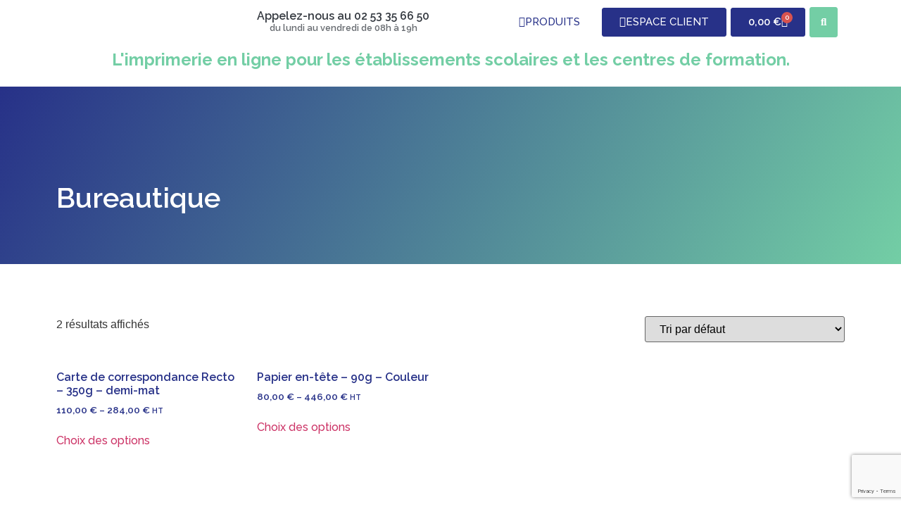

--- FILE ---
content_type: text/html; charset=UTF-8
request_url: https://myekole.fr/categorie-produit/print/bureautique/
body_size: 21230
content:
<!doctype html>
<html lang="fr-FR">
<head>
	<meta charset="UTF-8">
	<meta name="viewport" content="width=device-width, initial-scale=1">
	<link rel="profile" href="https://gmpg.org/xfn/11">
	<title>Bureautique &#8211; myEkole.fr</title>
<meta name='robots' content='max-image-preview:large' />
<link rel='dns-prefetch' href='//client.crisp.chat' />
<link rel="alternate" type="application/rss+xml" title="myEkole.fr &raquo; Flux" href="https://myekole.fr/feed/" />
<link rel="alternate" type="application/rss+xml" title="myEkole.fr &raquo; Flux des commentaires" href="https://myekole.fr/comments/feed/" />
<link rel="alternate" type="application/rss+xml" title="Flux pour myEkole.fr &raquo; Bureautique Catégorie" href="https://myekole.fr/categorie-produit/print/bureautique/feed/" />
		<!-- This site uses the Google Analytics by MonsterInsights plugin v8.27.0 - Using Analytics tracking - https://www.monsterinsights.com/ -->
		<!-- Remarque : MonsterInsights n’est actuellement pas configuré sur ce site. Le propriétaire doit authentifier son compte Google Analytics dans les réglages de MonsterInsights.  -->
					<!-- No tracking code set -->
				<!-- / Google Analytics by MonsterInsights -->
		<script>
window._wpemojiSettings = {"baseUrl":"https:\/\/s.w.org\/images\/core\/emoji\/15.0.3\/72x72\/","ext":".png","svgUrl":"https:\/\/s.w.org\/images\/core\/emoji\/15.0.3\/svg\/","svgExt":".svg","source":{"concatemoji":"https:\/\/myekole.fr\/wp-includes\/js\/wp-emoji-release.min.js?ver=6.5.4"}};
/*! This file is auto-generated */
!function(i,n){var o,s,e;function c(e){try{var t={supportTests:e,timestamp:(new Date).valueOf()};sessionStorage.setItem(o,JSON.stringify(t))}catch(e){}}function p(e,t,n){e.clearRect(0,0,e.canvas.width,e.canvas.height),e.fillText(t,0,0);var t=new Uint32Array(e.getImageData(0,0,e.canvas.width,e.canvas.height).data),r=(e.clearRect(0,0,e.canvas.width,e.canvas.height),e.fillText(n,0,0),new Uint32Array(e.getImageData(0,0,e.canvas.width,e.canvas.height).data));return t.every(function(e,t){return e===r[t]})}function u(e,t,n){switch(t){case"flag":return n(e,"\ud83c\udff3\ufe0f\u200d\u26a7\ufe0f","\ud83c\udff3\ufe0f\u200b\u26a7\ufe0f")?!1:!n(e,"\ud83c\uddfa\ud83c\uddf3","\ud83c\uddfa\u200b\ud83c\uddf3")&&!n(e,"\ud83c\udff4\udb40\udc67\udb40\udc62\udb40\udc65\udb40\udc6e\udb40\udc67\udb40\udc7f","\ud83c\udff4\u200b\udb40\udc67\u200b\udb40\udc62\u200b\udb40\udc65\u200b\udb40\udc6e\u200b\udb40\udc67\u200b\udb40\udc7f");case"emoji":return!n(e,"\ud83d\udc26\u200d\u2b1b","\ud83d\udc26\u200b\u2b1b")}return!1}function f(e,t,n){var r="undefined"!=typeof WorkerGlobalScope&&self instanceof WorkerGlobalScope?new OffscreenCanvas(300,150):i.createElement("canvas"),a=r.getContext("2d",{willReadFrequently:!0}),o=(a.textBaseline="top",a.font="600 32px Arial",{});return e.forEach(function(e){o[e]=t(a,e,n)}),o}function t(e){var t=i.createElement("script");t.src=e,t.defer=!0,i.head.appendChild(t)}"undefined"!=typeof Promise&&(o="wpEmojiSettingsSupports",s=["flag","emoji"],n.supports={everything:!0,everythingExceptFlag:!0},e=new Promise(function(e){i.addEventListener("DOMContentLoaded",e,{once:!0})}),new Promise(function(t){var n=function(){try{var e=JSON.parse(sessionStorage.getItem(o));if("object"==typeof e&&"number"==typeof e.timestamp&&(new Date).valueOf()<e.timestamp+604800&&"object"==typeof e.supportTests)return e.supportTests}catch(e){}return null}();if(!n){if("undefined"!=typeof Worker&&"undefined"!=typeof OffscreenCanvas&&"undefined"!=typeof URL&&URL.createObjectURL&&"undefined"!=typeof Blob)try{var e="postMessage("+f.toString()+"("+[JSON.stringify(s),u.toString(),p.toString()].join(",")+"));",r=new Blob([e],{type:"text/javascript"}),a=new Worker(URL.createObjectURL(r),{name:"wpTestEmojiSupports"});return void(a.onmessage=function(e){c(n=e.data),a.terminate(),t(n)})}catch(e){}c(n=f(s,u,p))}t(n)}).then(function(e){for(var t in e)n.supports[t]=e[t],n.supports.everything=n.supports.everything&&n.supports[t],"flag"!==t&&(n.supports.everythingExceptFlag=n.supports.everythingExceptFlag&&n.supports[t]);n.supports.everythingExceptFlag=n.supports.everythingExceptFlag&&!n.supports.flag,n.DOMReady=!1,n.readyCallback=function(){n.DOMReady=!0}}).then(function(){return e}).then(function(){var e;n.supports.everything||(n.readyCallback(),(e=n.source||{}).concatemoji?t(e.concatemoji):e.wpemoji&&e.twemoji&&(t(e.twemoji),t(e.wpemoji)))}))}((window,document),window._wpemojiSettings);
</script>

<link rel='stylesheet' id='premium-addons-css' href='https://myekole.fr/wp-content/plugins/premium-addons-for-elementor/assets/frontend/min-css/premium-addons.min.css?ver=4.10.34' media='all' />
<style id='wp-emoji-styles-inline-css'>

	img.wp-smiley, img.emoji {
		display: inline !important;
		border: none !important;
		box-shadow: none !important;
		height: 1em !important;
		width: 1em !important;
		margin: 0 0.07em !important;
		vertical-align: -0.1em !important;
		background: none !important;
		padding: 0 !important;
	}
</style>
<link rel='stylesheet' id='wp-block-library-css' href='https://myekole.fr/wp-includes/css/dist/block-library/style.min.css?ver=6.5.4' media='all' />
<style id='classic-theme-styles-inline-css'>
/*! This file is auto-generated */
.wp-block-button__link{color:#fff;background-color:#32373c;border-radius:9999px;box-shadow:none;text-decoration:none;padding:calc(.667em + 2px) calc(1.333em + 2px);font-size:1.125em}.wp-block-file__button{background:#32373c;color:#fff;text-decoration:none}
</style>
<style id='global-styles-inline-css'>
body{--wp--preset--color--black: #000000;--wp--preset--color--cyan-bluish-gray: #abb8c3;--wp--preset--color--white: #ffffff;--wp--preset--color--pale-pink: #f78da7;--wp--preset--color--vivid-red: #cf2e2e;--wp--preset--color--luminous-vivid-orange: #ff6900;--wp--preset--color--luminous-vivid-amber: #fcb900;--wp--preset--color--light-green-cyan: #7bdcb5;--wp--preset--color--vivid-green-cyan: #00d084;--wp--preset--color--pale-cyan-blue: #8ed1fc;--wp--preset--color--vivid-cyan-blue: #0693e3;--wp--preset--color--vivid-purple: #9b51e0;--wp--preset--gradient--vivid-cyan-blue-to-vivid-purple: linear-gradient(135deg,rgba(6,147,227,1) 0%,rgb(155,81,224) 100%);--wp--preset--gradient--light-green-cyan-to-vivid-green-cyan: linear-gradient(135deg,rgb(122,220,180) 0%,rgb(0,208,130) 100%);--wp--preset--gradient--luminous-vivid-amber-to-luminous-vivid-orange: linear-gradient(135deg,rgba(252,185,0,1) 0%,rgba(255,105,0,1) 100%);--wp--preset--gradient--luminous-vivid-orange-to-vivid-red: linear-gradient(135deg,rgba(255,105,0,1) 0%,rgb(207,46,46) 100%);--wp--preset--gradient--very-light-gray-to-cyan-bluish-gray: linear-gradient(135deg,rgb(238,238,238) 0%,rgb(169,184,195) 100%);--wp--preset--gradient--cool-to-warm-spectrum: linear-gradient(135deg,rgb(74,234,220) 0%,rgb(151,120,209) 20%,rgb(207,42,186) 40%,rgb(238,44,130) 60%,rgb(251,105,98) 80%,rgb(254,248,76) 100%);--wp--preset--gradient--blush-light-purple: linear-gradient(135deg,rgb(255,206,236) 0%,rgb(152,150,240) 100%);--wp--preset--gradient--blush-bordeaux: linear-gradient(135deg,rgb(254,205,165) 0%,rgb(254,45,45) 50%,rgb(107,0,62) 100%);--wp--preset--gradient--luminous-dusk: linear-gradient(135deg,rgb(255,203,112) 0%,rgb(199,81,192) 50%,rgb(65,88,208) 100%);--wp--preset--gradient--pale-ocean: linear-gradient(135deg,rgb(255,245,203) 0%,rgb(182,227,212) 50%,rgb(51,167,181) 100%);--wp--preset--gradient--electric-grass: linear-gradient(135deg,rgb(202,248,128) 0%,rgb(113,206,126) 100%);--wp--preset--gradient--midnight: linear-gradient(135deg,rgb(2,3,129) 0%,rgb(40,116,252) 100%);--wp--preset--font-size--small: 13px;--wp--preset--font-size--medium: 20px;--wp--preset--font-size--large: 36px;--wp--preset--font-size--x-large: 42px;--wp--preset--spacing--20: 0.44rem;--wp--preset--spacing--30: 0.67rem;--wp--preset--spacing--40: 1rem;--wp--preset--spacing--50: 1.5rem;--wp--preset--spacing--60: 2.25rem;--wp--preset--spacing--70: 3.38rem;--wp--preset--spacing--80: 5.06rem;--wp--preset--shadow--natural: 6px 6px 9px rgba(0, 0, 0, 0.2);--wp--preset--shadow--deep: 12px 12px 50px rgba(0, 0, 0, 0.4);--wp--preset--shadow--sharp: 6px 6px 0px rgba(0, 0, 0, 0.2);--wp--preset--shadow--outlined: 6px 6px 0px -3px rgba(255, 255, 255, 1), 6px 6px rgba(0, 0, 0, 1);--wp--preset--shadow--crisp: 6px 6px 0px rgba(0, 0, 0, 1);}:where(.is-layout-flex){gap: 0.5em;}:where(.is-layout-grid){gap: 0.5em;}body .is-layout-flex{display: flex;}body .is-layout-flex{flex-wrap: wrap;align-items: center;}body .is-layout-flex > *{margin: 0;}body .is-layout-grid{display: grid;}body .is-layout-grid > *{margin: 0;}:where(.wp-block-columns.is-layout-flex){gap: 2em;}:where(.wp-block-columns.is-layout-grid){gap: 2em;}:where(.wp-block-post-template.is-layout-flex){gap: 1.25em;}:where(.wp-block-post-template.is-layout-grid){gap: 1.25em;}.has-black-color{color: var(--wp--preset--color--black) !important;}.has-cyan-bluish-gray-color{color: var(--wp--preset--color--cyan-bluish-gray) !important;}.has-white-color{color: var(--wp--preset--color--white) !important;}.has-pale-pink-color{color: var(--wp--preset--color--pale-pink) !important;}.has-vivid-red-color{color: var(--wp--preset--color--vivid-red) !important;}.has-luminous-vivid-orange-color{color: var(--wp--preset--color--luminous-vivid-orange) !important;}.has-luminous-vivid-amber-color{color: var(--wp--preset--color--luminous-vivid-amber) !important;}.has-light-green-cyan-color{color: var(--wp--preset--color--light-green-cyan) !important;}.has-vivid-green-cyan-color{color: var(--wp--preset--color--vivid-green-cyan) !important;}.has-pale-cyan-blue-color{color: var(--wp--preset--color--pale-cyan-blue) !important;}.has-vivid-cyan-blue-color{color: var(--wp--preset--color--vivid-cyan-blue) !important;}.has-vivid-purple-color{color: var(--wp--preset--color--vivid-purple) !important;}.has-black-background-color{background-color: var(--wp--preset--color--black) !important;}.has-cyan-bluish-gray-background-color{background-color: var(--wp--preset--color--cyan-bluish-gray) !important;}.has-white-background-color{background-color: var(--wp--preset--color--white) !important;}.has-pale-pink-background-color{background-color: var(--wp--preset--color--pale-pink) !important;}.has-vivid-red-background-color{background-color: var(--wp--preset--color--vivid-red) !important;}.has-luminous-vivid-orange-background-color{background-color: var(--wp--preset--color--luminous-vivid-orange) !important;}.has-luminous-vivid-amber-background-color{background-color: var(--wp--preset--color--luminous-vivid-amber) !important;}.has-light-green-cyan-background-color{background-color: var(--wp--preset--color--light-green-cyan) !important;}.has-vivid-green-cyan-background-color{background-color: var(--wp--preset--color--vivid-green-cyan) !important;}.has-pale-cyan-blue-background-color{background-color: var(--wp--preset--color--pale-cyan-blue) !important;}.has-vivid-cyan-blue-background-color{background-color: var(--wp--preset--color--vivid-cyan-blue) !important;}.has-vivid-purple-background-color{background-color: var(--wp--preset--color--vivid-purple) !important;}.has-black-border-color{border-color: var(--wp--preset--color--black) !important;}.has-cyan-bluish-gray-border-color{border-color: var(--wp--preset--color--cyan-bluish-gray) !important;}.has-white-border-color{border-color: var(--wp--preset--color--white) !important;}.has-pale-pink-border-color{border-color: var(--wp--preset--color--pale-pink) !important;}.has-vivid-red-border-color{border-color: var(--wp--preset--color--vivid-red) !important;}.has-luminous-vivid-orange-border-color{border-color: var(--wp--preset--color--luminous-vivid-orange) !important;}.has-luminous-vivid-amber-border-color{border-color: var(--wp--preset--color--luminous-vivid-amber) !important;}.has-light-green-cyan-border-color{border-color: var(--wp--preset--color--light-green-cyan) !important;}.has-vivid-green-cyan-border-color{border-color: var(--wp--preset--color--vivid-green-cyan) !important;}.has-pale-cyan-blue-border-color{border-color: var(--wp--preset--color--pale-cyan-blue) !important;}.has-vivid-cyan-blue-border-color{border-color: var(--wp--preset--color--vivid-cyan-blue) !important;}.has-vivid-purple-border-color{border-color: var(--wp--preset--color--vivid-purple) !important;}.has-vivid-cyan-blue-to-vivid-purple-gradient-background{background: var(--wp--preset--gradient--vivid-cyan-blue-to-vivid-purple) !important;}.has-light-green-cyan-to-vivid-green-cyan-gradient-background{background: var(--wp--preset--gradient--light-green-cyan-to-vivid-green-cyan) !important;}.has-luminous-vivid-amber-to-luminous-vivid-orange-gradient-background{background: var(--wp--preset--gradient--luminous-vivid-amber-to-luminous-vivid-orange) !important;}.has-luminous-vivid-orange-to-vivid-red-gradient-background{background: var(--wp--preset--gradient--luminous-vivid-orange-to-vivid-red) !important;}.has-very-light-gray-to-cyan-bluish-gray-gradient-background{background: var(--wp--preset--gradient--very-light-gray-to-cyan-bluish-gray) !important;}.has-cool-to-warm-spectrum-gradient-background{background: var(--wp--preset--gradient--cool-to-warm-spectrum) !important;}.has-blush-light-purple-gradient-background{background: var(--wp--preset--gradient--blush-light-purple) !important;}.has-blush-bordeaux-gradient-background{background: var(--wp--preset--gradient--blush-bordeaux) !important;}.has-luminous-dusk-gradient-background{background: var(--wp--preset--gradient--luminous-dusk) !important;}.has-pale-ocean-gradient-background{background: var(--wp--preset--gradient--pale-ocean) !important;}.has-electric-grass-gradient-background{background: var(--wp--preset--gradient--electric-grass) !important;}.has-midnight-gradient-background{background: var(--wp--preset--gradient--midnight) !important;}.has-small-font-size{font-size: var(--wp--preset--font-size--small) !important;}.has-medium-font-size{font-size: var(--wp--preset--font-size--medium) !important;}.has-large-font-size{font-size: var(--wp--preset--font-size--large) !important;}.has-x-large-font-size{font-size: var(--wp--preset--font-size--x-large) !important;}
.wp-block-navigation a:where(:not(.wp-element-button)){color: inherit;}
:where(.wp-block-post-template.is-layout-flex){gap: 1.25em;}:where(.wp-block-post-template.is-layout-grid){gap: 1.25em;}
:where(.wp-block-columns.is-layout-flex){gap: 2em;}:where(.wp-block-columns.is-layout-grid){gap: 2em;}
.wp-block-pullquote{font-size: 1.5em;line-height: 1.6;}
</style>
<link rel='stylesheet' id='contact-form-7-css' href='https://myekole.fr/wp-content/plugins/contact-form-7/includes/css/styles.css?ver=5.9.6' media='all' />
<link rel='stylesheet' id='essential_addons_elementor-cf7-css-css' href='https://myekole.fr/wp-content/plugins/elementor-contact-form-7/assets/css/elementor-contact-form-7.css?ver=6.5.4' media='all' />
<link rel='stylesheet' id='woocommerce-layout-css' href='https://myekole.fr/wp-content/plugins/woocommerce/assets/css/woocommerce-layout.css?ver=9.0.3' media='all' />
<link rel='stylesheet' id='woocommerce-smallscreen-css' href='https://myekole.fr/wp-content/plugins/woocommerce/assets/css/woocommerce-smallscreen.css?ver=9.0.3' media='only screen and (max-width: 768px)' />
<link rel='stylesheet' id='woocommerce-general-css' href='https://myekole.fr/wp-content/plugins/woocommerce/assets/css/woocommerce.css?ver=9.0.3' media='all' />
<style id='woocommerce-inline-inline-css'>
.woocommerce form .form-row .required { visibility: visible; }
</style>
<link rel='stylesheet' id='greenskool-css' href='https://myekole.fr/wp-content/plugins/greenskool/assets/css/greenskool.css?ver=1.2.3' media='all' />
<link rel='stylesheet' id='hello-elementor-css' href='https://myekole.fr/wp-content/themes/hello-elementor/style.min.css?ver=3.1.0' media='all' />
<link rel='stylesheet' id='hello-elementor-theme-style-css' href='https://myekole.fr/wp-content/themes/hello-elementor/theme.min.css?ver=3.1.0' media='all' />
<link rel='stylesheet' id='hello-elementor-header-footer-css' href='https://myekole.fr/wp-content/themes/hello-elementor/header-footer.min.css?ver=3.1.0' media='all' />
<link rel='stylesheet' id='elementor-icons-css' href='https://myekole.fr/wp-content/plugins/elementor/assets/lib/eicons/css/elementor-icons.min.css?ver=5.30.0' media='all' />
<link rel='stylesheet' id='elementor-frontend-css' href='https://myekole.fr/wp-content/plugins/elementor/assets/css/frontend.min.css?ver=3.22.1' media='all' />
<link rel='stylesheet' id='swiper-css' href='https://myekole.fr/wp-content/plugins/elementor/assets/lib/swiper/v8/css/swiper.min.css?ver=8.4.5' media='all' />
<link rel='stylesheet' id='elementor-post-5-css' href='https://myekole.fr/wp-content/uploads/elementor/css/post-5.css?ver=1719219444' media='all' />
<link rel='stylesheet' id='elementor-pro-css' href='https://myekole.fr/wp-content/plugins/elementor-pro/assets/css/frontend.min.css?ver=3.22.0' media='all' />
<link rel='stylesheet' id='elementor-global-css' href='https://myekole.fr/wp-content/uploads/elementor/css/global.css?ver=1719219445' media='all' />
<link rel='stylesheet' id='elementor-post-21-css' href='https://myekole.fr/wp-content/uploads/elementor/css/post-21.css?ver=1719219445' media='all' />
<link rel='stylesheet' id='elementor-post-22-css' href='https://myekole.fr/wp-content/uploads/elementor/css/post-22.css?ver=1719219445' media='all' />
<link rel='stylesheet' id='elementor-post-645-css' href='https://myekole.fr/wp-content/uploads/elementor/css/post-645.css?ver=1719224991' media='all' />
<link rel='stylesheet' id='elementor-post-874-css' href='https://myekole.fr/wp-content/uploads/elementor/css/post-874.css?ver=1719219445' media='all' />
<link rel='stylesheet' id='elementor-post-36-css' href='https://myekole.fr/wp-content/uploads/elementor/css/post-36.css?ver=1719219445' media='all' />
<link rel='stylesheet' id='dashicons-css' href='https://myekole.fr/wp-includes/css/dashicons.min.css?ver=6.5.4' media='all' />
<link rel='stylesheet' id='thwepof-public-style-css' href='https://myekole.fr/wp-content/plugins/woo-extra-product-options/public/assets/css/thwepof-public.min.css?ver=6.5.4' media='all' />
<link rel='stylesheet' id='jquery-ui-style-css' href='https://myekole.fr/wp-content/plugins/woo-extra-product-options/public/assets/css/jquery-ui/jquery-ui.css?ver=6.5.4' media='all' />
<link rel='stylesheet' id='google-fonts-1-css' href='https://fonts.googleapis.com/css?family=Raleway%3A100%2C100italic%2C200%2C200italic%2C300%2C300italic%2C400%2C400italic%2C500%2C500italic%2C600%2C600italic%2C700%2C700italic%2C800%2C800italic%2C900%2C900italic&#038;display=auto&#038;ver=6.5.4' media='all' />
<link rel='stylesheet' id='elementor-icons-shared-0-css' href='https://myekole.fr/wp-content/plugins/elementor/assets/lib/font-awesome/css/fontawesome.min.css?ver=5.15.3' media='all' />
<link rel='stylesheet' id='elementor-icons-fa-solid-css' href='https://myekole.fr/wp-content/plugins/elementor/assets/lib/font-awesome/css/solid.min.css?ver=5.15.3' media='all' />
<link rel='stylesheet' id='elementor-icons-myekole-css' href='http://myekole.fr/wp-content/uploads/elementor/custom-icons/myekole-8/css/myekole.css?ver=1.0.0' media='all' />
<link rel="preconnect" href="https://fonts.gstatic.com/" crossorigin><script src="https://myekole.fr/wp-includes/js/jquery/jquery.min.js?ver=3.7.1" id="jquery-core-js"></script>
<script src="https://myekole.fr/wp-includes/js/jquery/jquery-migrate.min.js?ver=3.4.1" id="jquery-migrate-js"></script>
<script src="https://myekole.fr/wp-content/plugins/woocommerce-fixed-quantity/assets/js/woofix.js?ver=6.5.4" id="woofix_public_js-js"></script>
<script src="https://myekole.fr/wp-content/plugins/woocommerce/assets/js/jquery-blockui/jquery.blockUI.min.js?ver=2.7.0-wc.9.0.3" id="jquery-blockui-js" defer data-wp-strategy="defer"></script>
<script id="wc-add-to-cart-js-extra">
var wc_add_to_cart_params = {"ajax_url":"\/wp-admin\/admin-ajax.php","wc_ajax_url":"\/?wc-ajax=%%endpoint%%","i18n_view_cart":"Voir le panier","cart_url":"https:\/\/myekole.fr\/panier\/","is_cart":"","cart_redirect_after_add":"no"};
</script>
<script src="https://myekole.fr/wp-content/plugins/woocommerce/assets/js/frontend/add-to-cart.min.js?ver=9.0.3" id="wc-add-to-cart-js" defer data-wp-strategy="defer"></script>
<script src="https://myekole.fr/wp-content/plugins/woocommerce/assets/js/js-cookie/js.cookie.min.js?ver=2.1.4-wc.9.0.3" id="js-cookie-js" defer data-wp-strategy="defer"></script>
<script id="woocommerce-js-extra">
var woocommerce_params = {"ajax_url":"\/wp-admin\/admin-ajax.php","wc_ajax_url":"\/?wc-ajax=%%endpoint%%"};
</script>
<script src="https://myekole.fr/wp-content/plugins/woocommerce/assets/js/frontend/woocommerce.min.js?ver=9.0.3" id="woocommerce-js" defer data-wp-strategy="defer"></script>
<link rel="https://api.w.org/" href="https://myekole.fr/wp-json/" /><link rel="alternate" type="application/json" href="https://myekole.fr/wp-json/wp/v2/product_cat/36" /><link rel="EditURI" type="application/rsd+xml" title="RSD" href="https://myekole.fr/xmlrpc.php?rsd" />
<meta name="generator" content="WordPress 6.5.4" />
<meta name="generator" content="WooCommerce 9.0.3" />
<!-- start Simple Custom CSS and JS -->
<script type="text/javascript">
var webleads_site_ids = webleads_site_ids || [];
webleads_site_ids.push(101264233);
(function() {
 var s = document.createElement("script");
 s.type = "text/javascript";
 s.async = true;
 s.src = ( document.location.protocol == "https:" ? "https://stats.webleads-tracker.com/js" : "http://stats.webleads-tracker.com/js" );
 ( document.getElementsByTagName("head")[0] || document.getElementsByTagName("body")[0] ).appendChild( s );
})();
</script>
<noscript><p><img alt="webleads-tracker" width="1" height="1" src="//stats.webleads-tracker.com/101264233ns.gif" /></p></noscript>
<script async defer src="//get.smart-data-systems.com/track?site_id=101264233"></script><!-- end Simple Custom CSS and JS -->
	<noscript><style>.woocommerce-product-gallery{ opacity: 1 !important; }</style></noscript>
	<meta name="generator" content="Elementor 3.22.1; features: e_optimized_assets_loading, additional_custom_breakpoints; settings: css_print_method-external, google_font-enabled, font_display-auto">
<link rel="icon" href="https://myekole.fr/wp-content/uploads/2020/05/cropped-icon-32x32.png" sizes="32x32" />
<link rel="icon" href="https://myekole.fr/wp-content/uploads/2020/05/cropped-icon-192x192.png" sizes="192x192" />
<link rel="apple-touch-icon" href="https://myekole.fr/wp-content/uploads/2020/05/cropped-icon-180x180.png" />
<meta name="msapplication-TileImage" content="https://myekole.fr/wp-content/uploads/2020/05/cropped-icon-270x270.png" />
</head>
<body class="archive tax-product_cat term-bureautique term-36 wp-custom-logo theme-hello-elementor woocommerce woocommerce-page woocommerce-no-js elementor-default elementor-template-full-width elementor-kit-5 elementor-page-645">


<a class="skip-link screen-reader-text" href="#content">Aller au contenu</a>

		<div data-elementor-type="header" data-elementor-id="21" class="elementor elementor-21 elementor-location-header" data-elementor-post-type="elementor_library">
					<section class="elementor-section elementor-top-section elementor-element elementor-element-bbef158 elementor-section-boxed elementor-section-height-default elementor-section-height-default" data-id="bbef158" data-element_type="section" data-settings="{&quot;background_background&quot;:&quot;classic&quot;}">
						<div class="elementor-container elementor-column-gap-default">
					<div class="elementor-column elementor-col-100 elementor-top-column elementor-element elementor-element-e61c4cf" data-id="e61c4cf" data-element_type="column">
			<div class="elementor-widget-wrap elementor-element-populated">
						<section class="elementor-section elementor-inner-section elementor-element elementor-element-3a993c9 elementor-section-boxed elementor-section-height-default elementor-section-height-default" data-id="3a993c9" data-element_type="section">
						<div class="elementor-container elementor-column-gap-no">
					<div class="elementor-column elementor-col-33 elementor-inner-column elementor-element elementor-element-9b35982" data-id="9b35982" data-element_type="column">
			<div class="elementor-widget-wrap elementor-element-populated">
						<div class="elementor-element elementor-element-f6bfcb5 elementor-widget elementor-widget-theme-site-logo elementor-widget-image" data-id="f6bfcb5" data-element_type="widget" data-widget_type="theme-site-logo.default">
				<div class="elementor-widget-container">
									<a href="https://myekole.fr">
			<img fetchpriority="high" width="480" height="135" src="https://myekole.fr/wp-content/uploads/2020/05/logo-myekole.png" class="attachment-full size-full wp-image-27" alt="" srcset="https://myekole.fr/wp-content/uploads/2020/05/logo-myekole.png 480w, https://myekole.fr/wp-content/uploads/2020/05/logo-myekole-300x84.png 300w" sizes="(max-width: 480px) 100vw, 480px" />				</a>
									</div>
				</div>
					</div>
		</div>
				<div class="elementor-column elementor-col-33 elementor-inner-column elementor-element elementor-element-a61245f" data-id="a61245f" data-element_type="column">
			<div class="elementor-widget-wrap elementor-element-populated">
						<div class="elementor-element elementor-element-e401a46 elementor-widget__width-auto elementor-widget elementor-widget-heading" data-id="e401a46" data-element_type="widget" data-widget_type="heading.default">
				<div class="elementor-widget-container">
			<div class="elementor-heading-title elementor-size-default"><a href="tel:+33253356650">Appelez-nous au 02 53 35 66 50<br /><small>du lundi au vendredi de 08h à 19h</small></a></div>		</div>
				</div>
					</div>
		</div>
				<div class="elementor-column elementor-col-33 elementor-inner-column elementor-element elementor-element-0deb540" data-id="0deb540" data-element_type="column">
			<div class="elementor-widget-wrap elementor-element-populated">
						<div class="elementor-element elementor-element-5657ff8 elementor-widget__width-auto elementor-mobile-align-center elementor-widget-tablet__width-initial elementor-widget-mobile__width-inherit elementor-widget elementor-widget-button" data-id="5657ff8" data-element_type="widget" data-widget_type="button.default">
				<div class="elementor-widget-container">
					<div class="elementor-button-wrapper">
			<a class="elementor-button elementor-button-link elementor-size-sm" href="#elementor-action%3Aaction%3Dpopup%3Aopen%26settings%3DeyJpZCI6IjM2IiwidG9nZ2xlIjp0cnVlfQ%3D%3D">
						<span class="elementor-button-content-wrapper">
						<span class="elementor-button-icon">
				<i aria-hidden="true" class="fas fa-bars"></i>			</span>
									<span class="elementor-button-text">Produits</span>
					</span>
					</a>
		</div>
				</div>
				</div>
				<div class="elementor-element elementor-element-1cfea90 elementor-widget__width-auto elementor-mobile-align-center elementor-widget-mobile__width-inherit elementor-widget elementor-widget-button" data-id="1cfea90" data-element_type="widget" data-widget_type="button.default">
				<div class="elementor-widget-container">
					<div class="elementor-button-wrapper">
			<a class="elementor-button elementor-button-link elementor-size-sm" href="http://myekole.fr/mon-compte/">
						<span class="elementor-button-content-wrapper">
						<span class="elementor-button-icon">
				<i aria-hidden="true" class="fas fa-user-circle"></i>			</span>
									<span class="elementor-button-text">Espace client</span>
					</span>
					</a>
		</div>
				</div>
				</div>
				<div class="elementor-element elementor-element-d44d5b4 elementor-widget__width-auto toggle-icon--cart-medium elementor-menu-cart--items-indicator-bubble elementor-menu-cart--show-subtotal-yes elementor-menu-cart--cart-type-side-cart elementor-menu-cart--show-remove-button-yes elementor-widget elementor-widget-woocommerce-menu-cart" data-id="d44d5b4" data-element_type="widget" data-settings="{&quot;cart_type&quot;:&quot;side-cart&quot;,&quot;open_cart&quot;:&quot;click&quot;,&quot;automatically_open_cart&quot;:&quot;no&quot;}" data-widget_type="woocommerce-menu-cart.default">
				<div class="elementor-widget-container">
					<div class="elementor-menu-cart__wrapper">
							<div class="elementor-menu-cart__toggle_wrapper">
					<div class="elementor-menu-cart__container elementor-lightbox" aria-hidden="true">
						<div class="elementor-menu-cart__main" aria-hidden="true">
									<div class="elementor-menu-cart__close-button">
					</div>
									<div class="widget_shopping_cart_content">
															</div>
						</div>
					</div>
							<div class="elementor-menu-cart__toggle elementor-button-wrapper">
			<a id="elementor-menu-cart__toggle_button" href="#" class="elementor-menu-cart__toggle_button elementor-button elementor-size-sm" aria-expanded="false">
				<span class="elementor-button-text"><span class="woocommerce-Price-amount amount"><bdi>0,00&nbsp;<span class="woocommerce-Price-currencySymbol">&euro;</span></bdi></span></span>
				<span class="elementor-button-icon">
					<span class="elementor-button-icon-qty" data-counter="0">0</span>
					<i class="eicon-cart-medium"></i>					<span class="elementor-screen-only">Panier</span>
				</span>
			</a>
		</div>
						</div>
					</div> <!-- close elementor-menu-cart__wrapper -->
				</div>
				</div>
				<div class="elementor-element elementor-element-7516521 elementor-widget__width-auto elementor-widget elementor-widget-button" data-id="7516521" data-element_type="widget" data-widget_type="button.default">
				<div class="elementor-widget-container">
					<div class="elementor-button-wrapper">
			<a class="elementor-button elementor-button-link elementor-size-sm" href="#elementor-action%3Aaction%3Dpopup%3Aopen%26settings%3DeyJpZCI6Ijg3NCIsInRvZ2dsZSI6dHJ1ZX0%3D">
						<span class="elementor-button-content-wrapper">
						<span class="elementor-button-icon">
				<i aria-hidden="true" class="fas fa-search"></i>			</span>
								</span>
					</a>
		</div>
				</div>
				</div>
					</div>
		</div>
					</div>
		</section>
					</div>
		</div>
					</div>
		</section>
				<section class="elementor-section elementor-top-section elementor-element elementor-element-f7ba0b1 elementor-section-boxed elementor-section-height-default elementor-section-height-default" data-id="f7ba0b1" data-element_type="section" data-settings="{&quot;background_background&quot;:&quot;classic&quot;}">
						<div class="elementor-container elementor-column-gap-default">
					<div class="elementor-column elementor-col-100 elementor-top-column elementor-element elementor-element-5915f17" data-id="5915f17" data-element_type="column">
			<div class="elementor-widget-wrap elementor-element-populated">
						<div class="elementor-element elementor-element-d8cec08 elementor-widget elementor-widget-heading" data-id="d8cec08" data-element_type="widget" data-widget_type="heading.default">
				<div class="elementor-widget-container">
			<div class="elementor-heading-title elementor-size-default">L&#039;imprimerie en ligne pour les établissements scolaires et les centres de formation.</div>		</div>
				</div>
					</div>
		</div>
					</div>
		</section>
				</div>
				<div data-elementor-type="product-archive" data-elementor-id="645" class="elementor elementor-645 elementor-location-archive product" data-elementor-post-type="elementor_library">
					<section class="elementor-section elementor-top-section elementor-element elementor-element-ad3059b elementor-section-boxed elementor-section-height-default elementor-section-height-default" data-id="ad3059b" data-element_type="section" data-settings="{&quot;background_background&quot;:&quot;gradient&quot;}">
						<div class="elementor-container elementor-column-gap-default">
					<div class="elementor-column elementor-col-100 elementor-top-column elementor-element elementor-element-158d27b" data-id="158d27b" data-element_type="column">
			<div class="elementor-widget-wrap elementor-element-populated">
						<div class="elementor-element elementor-element-a681960 elementor-widget elementor-widget-theme-archive-title elementor-page-title elementor-widget-heading" data-id="a681960" data-element_type="widget" data-widget_type="theme-archive-title.default">
				<div class="elementor-widget-container">
			<h1 class="elementor-heading-title elementor-size-default">Bureautique</h1>		</div>
				</div>
					</div>
		</div>
					</div>
		</section>
				<section class="elementor-section elementor-top-section elementor-element elementor-element-0603500 elementor-section-boxed elementor-section-height-default elementor-section-height-default" data-id="0603500" data-element_type="section">
						<div class="elementor-container elementor-column-gap-default">
					<div class="elementor-column elementor-col-100 elementor-top-column elementor-element elementor-element-0de0dda" data-id="0de0dda" data-element_type="column">
			<div class="elementor-widget-wrap elementor-element-populated">
						<div class="elementor-element elementor-element-0edfd40 elementor-products-grid elementor-wc-products elementor-show-pagination-border-yes elementor-widget elementor-widget-wc-archive-products" data-id="0edfd40" data-element_type="widget" data-widget_type="wc-archive-products.default">
				<div class="elementor-widget-container">
			<div class="woocommerce columns-4 "><div class="woocommerce-notices-wrapper"></div><p class="woocommerce-result-count">
	2 résultats affichés</p>
<form class="woocommerce-ordering" method="get">
	<select name="orderby" class="orderby" aria-label="Commande">
					<option value="menu_order"  selected='selected'>Tri par défaut</option>
					<option value="popularity" >Tri par popularité</option>
					<option value="rating" >Tri par notes moyennes</option>
					<option value="date" >Tri du plus récent au plus ancien</option>
					<option value="price" >Tri par tarif croissant</option>
					<option value="price-desc" >Tri par tarif décroissant</option>
			</select>
	<input type="hidden" name="paged" value="1" />
	</form>
<ul class="products elementor-grid columns-4">
<li class="product type-product post-1289 status-publish first instock product_cat-bureautique product_cat-print has-post-thumbnail taxable shipping-taxable purchasable product-type-variable">
	<a href="https://myekole.fr/produit/carte-correspondance-recto-350g-demimat/" class="woocommerce-LoopProduct-link woocommerce-loop-product__link"><img width="300" height="300" src="https://myekole.fr/wp-content/uploads/2020/07/carte-correspondance-carre-300x300.jpg" class="attachment-woocommerce_thumbnail size-woocommerce_thumbnail" alt="" decoding="async" srcset="https://myekole.fr/wp-content/uploads/2020/07/carte-correspondance-carre-300x300.jpg 300w, https://myekole.fr/wp-content/uploads/2020/07/carte-correspondance-carre-1024x1024.jpg 1024w, https://myekole.fr/wp-content/uploads/2020/07/carte-correspondance-carre-150x150.jpg 150w, https://myekole.fr/wp-content/uploads/2020/07/carte-correspondance-carre-768x768.jpg 768w, https://myekole.fr/wp-content/uploads/2020/07/carte-correspondance-carre-1536x1536.jpg 1536w, https://myekole.fr/wp-content/uploads/2020/07/carte-correspondance-carre-600x600.jpg 600w, https://myekole.fr/wp-content/uploads/2020/07/carte-correspondance-carre-100x100.jpg 100w, https://myekole.fr/wp-content/uploads/2020/07/carte-correspondance-carre.jpg 1689w" sizes="(max-width: 300px) 100vw, 300px" /><h2 class="woocommerce-loop-product__title">Carte de correspondance Recto &#8211; 350g &#8211; demi-mat</h2>
	<span class="price"><span class="woocommerce-Price-amount amount"><bdi>110,00&nbsp;<span class="woocommerce-Price-currencySymbol">&euro;</span></bdi></span> &ndash; <span class="woocommerce-Price-amount amount"><bdi>284,00&nbsp;<span class="woocommerce-Price-currencySymbol">&euro;</span></bdi></span> <small class="woocommerce-price-suffix">HT</small></span>
<input type="hidden" class="wccpf_archive_price_tag" value="110"/><input type="hidden" class="wccpf_archive_is_variable_tag" value="yes"/></a><a href="https://myekole.fr/produit/carte-correspondance-recto-350g-demimat/" aria-describedby="woocommerce_loop_add_to_cart_link_describedby_1289" data-quantity="1" class="button product_type_variable add_to_cart_button" data-product_id="1289" data-product_sku="" aria-label="Sélectionner les options pour &ldquo;Carte de correspondance Recto - 350g - demi-mat&rdquo;" rel="nofollow">Choix des options</a><span id="woocommerce_loop_add_to_cart_link_describedby_1289" class="screen-reader-text">
	Ce produit a plusieurs variations. Les options peuvent être choisies sur la page du produit</span>
</li>
<li class="product type-product post-1278 status-publish instock product_cat-bureautique product_cat-print has-post-thumbnail taxable shipping-taxable purchasable product-type-variable">
	<a href="https://myekole.fr/produit/papier-entete-90g-couleur/" class="woocommerce-LoopProduct-link woocommerce-loop-product__link"><img loading="lazy" width="300" height="300" src="https://myekole.fr/wp-content/uploads/2020/05/print-entete-300x300.jpg" class="attachment-woocommerce_thumbnail size-woocommerce_thumbnail" alt="" decoding="async" srcset="https://myekole.fr/wp-content/uploads/2020/05/print-entete-300x300.jpg 300w, https://myekole.fr/wp-content/uploads/2020/05/print-entete-150x150.jpg 150w, https://myekole.fr/wp-content/uploads/2020/05/print-entete-100x100.jpg 100w, https://myekole.fr/wp-content/uploads/2020/05/print-entete.jpg 567w" sizes="(max-width: 300px) 100vw, 300px" /><h2 class="woocommerce-loop-product__title">Papier en-tête &#8211; 90g &#8211; Couleur</h2>
	<span class="price"><span class="woocommerce-Price-amount amount"><bdi>80,00&nbsp;<span class="woocommerce-Price-currencySymbol">&euro;</span></bdi></span> &ndash; <span class="woocommerce-Price-amount amount"><bdi>446,00&nbsp;<span class="woocommerce-Price-currencySymbol">&euro;</span></bdi></span> <small class="woocommerce-price-suffix">HT</small></span>
<input type="hidden" class="wccpf_archive_price_tag" value="80"/><input type="hidden" class="wccpf_archive_is_variable_tag" value="yes"/></a><a href="https://myekole.fr/produit/papier-entete-90g-couleur/" aria-describedby="woocommerce_loop_add_to_cart_link_describedby_1278" data-quantity="1" class="button product_type_variable add_to_cart_button" data-product_id="1278" data-product_sku="" aria-label="Sélectionner les options pour &ldquo;Papier en-tête - 90g - Couleur&rdquo;" rel="nofollow">Choix des options</a><span id="woocommerce_loop_add_to_cart_link_describedby_1278" class="screen-reader-text">
	Ce produit a plusieurs variations. Les options peuvent être choisies sur la page du produit</span>
</li>
</ul>
</div>		</div>
				</div>
					</div>
		</div>
					</div>
		</section>
				<section class="elementor-section elementor-top-section elementor-element elementor-element-864715f elementor-section-boxed elementor-section-height-default elementor-section-height-default" data-id="864715f" data-element_type="section">
						<div class="elementor-container elementor-column-gap-default">
					<div class="elementor-column elementor-col-100 elementor-top-column elementor-element elementor-element-c3d8d71" data-id="c3d8d71" data-element_type="column">
			<div class="elementor-widget-wrap elementor-element-populated">
						<div class="elementor-element elementor-element-6cff705 elementor-widget elementor-widget-spacer" data-id="6cff705" data-element_type="widget" data-widget_type="spacer.default">
				<div class="elementor-widget-container">
					<div class="elementor-spacer">
			<div class="elementor-spacer-inner"></div>
		</div>
				</div>
				</div>
					</div>
		</div>
					</div>
		</section>
				</div>
				<div data-elementor-type="footer" data-elementor-id="22" class="elementor elementor-22 elementor-location-footer" data-elementor-post-type="elementor_library">
					<section class="elementor-section elementor-top-section elementor-element elementor-element-4ae2228 elementor-section-boxed elementor-section-height-default elementor-section-height-default" data-id="4ae2228" data-element_type="section" data-settings="{&quot;background_background&quot;:&quot;classic&quot;}">
						<div class="elementor-container elementor-column-gap-default">
					<div class="elementor-column elementor-col-25 elementor-top-column elementor-element elementor-element-44b45ba" data-id="44b45ba" data-element_type="column">
			<div class="elementor-widget-wrap elementor-element-populated">
						<div class="elementor-element elementor-element-3e74aa1 elementor-position-left elementor-vertical-align-middle elementor-view-default elementor-mobile-position-top elementor-widget elementor-widget-icon-box" data-id="3e74aa1" data-element_type="widget" data-widget_type="icon-box.default">
				<div class="elementor-widget-container">
					<div class="elementor-icon-box-wrapper">

						<div class="elementor-icon-box-icon">
				<span  class="elementor-icon elementor-animation-">
				<i aria-hidden="true" class="icon icon-satisfaction"></i>				</span>
			</div>
			
						<div class="elementor-icon-box-content">

									<div class="elementor-icon-box-title">
						<span  >
							100% satisfaction garantie						</span>
					</div>
				
									<p class="elementor-icon-box-description">
						Nos clients sont nos ambassadeurs​					</p>
				
			</div>
			
		</div>
				</div>
				</div>
					</div>
		</div>
				<div class="elementor-column elementor-col-25 elementor-top-column elementor-element elementor-element-1e5094a" data-id="1e5094a" data-element_type="column">
			<div class="elementor-widget-wrap elementor-element-populated">
						<div class="elementor-element elementor-element-d8807c5 elementor-position-left elementor-vertical-align-middle elementor-view-default elementor-mobile-position-top elementor-widget elementor-widget-icon-box" data-id="d8807c5" data-element_type="widget" data-widget_type="icon-box.default">
				<div class="elementor-widget-container">
					<div class="elementor-icon-box-wrapper">

						<div class="elementor-icon-box-icon">
				<span  class="elementor-icon elementor-animation-">
				<i aria-hidden="true" class="icon icon-shipped"></i>				</span>
			</div>
			
						<div class="elementor-icon-box-content">

									<div class="elementor-icon-box-title">
						<span  >
							Livraison gratuite						</span>
					</div>
				
									<p class="elementor-icon-box-description">
						France métropolitaine hors Corse					</p>
				
			</div>
			
		</div>
				</div>
				</div>
					</div>
		</div>
				<div class="elementor-column elementor-col-25 elementor-top-column elementor-element elementor-element-ea089f9" data-id="ea089f9" data-element_type="column">
			<div class="elementor-widget-wrap elementor-element-populated">
						<div class="elementor-element elementor-element-ff1cc6f elementor-position-left elementor-vertical-align-middle elementor-view-default elementor-mobile-position-top elementor-widget elementor-widget-icon-box" data-id="ff1cc6f" data-element_type="widget" data-widget_type="icon-box.default">
				<div class="elementor-widget-container">
					<div class="elementor-icon-box-wrapper">

						<div class="elementor-icon-box-icon">
				<span  class="elementor-icon elementor-animation-">
				<i aria-hidden="true" class="icon icon-payment"></i>				</span>
			</div>
			
						<div class="elementor-icon-box-content">

									<div class="elementor-icon-box-title">
						<span  >
							Paiement sécurisé						</span>
					</div>
				
									<p class="elementor-icon-box-description">
						Mandat administratif, carte bancaire					</p>
				
			</div>
			
		</div>
				</div>
				</div>
					</div>
		</div>
				<div class="elementor-column elementor-col-25 elementor-top-column elementor-element elementor-element-1fd4521" data-id="1fd4521" data-element_type="column">
			<div class="elementor-widget-wrap elementor-element-populated">
						<div class="elementor-element elementor-element-1d87aef elementor-position-left elementor-vertical-align-middle elementor-widget elementor-widget-image-box" data-id="1d87aef" data-element_type="widget" data-widget_type="image-box.default">
				<div class="elementor-widget-container">
			<div class="elementor-image-box-wrapper"><figure class="elementor-image-box-img"><img loading="lazy" width="500" height="500" src="https://myekole.fr/wp-content/uploads/2020/05/coq-couleur2.png" class="attachment-full size-full wp-image-665" alt="" srcset="https://myekole.fr/wp-content/uploads/2020/05/coq-couleur2.png 500w, https://myekole.fr/wp-content/uploads/2020/05/coq-couleur2-300x300.png 300w, https://myekole.fr/wp-content/uploads/2020/05/coq-couleur2-150x150.png 150w, https://myekole.fr/wp-content/uploads/2020/05/coq-couleur2-100x100.png 100w" sizes="(max-width: 500px) 100vw, 500px" /></figure><div class="elementor-image-box-content"><div class="elementor-image-box-title">Impression et Fabrication en France</div><p class="elementor-image-box-description">au maximum</p></div></div>		</div>
				</div>
					</div>
		</div>
					</div>
		</section>
				<section class="elementor-section elementor-top-section elementor-element elementor-element-e8801c1 elementor-section-boxed elementor-section-height-default elementor-section-height-default" data-id="e8801c1" data-element_type="section" data-settings="{&quot;background_background&quot;:&quot;classic&quot;}">
						<div class="elementor-container elementor-column-gap-default">
					<div class="elementor-column elementor-col-50 elementor-top-column elementor-element elementor-element-e65d350" data-id="e65d350" data-element_type="column">
			<div class="elementor-widget-wrap elementor-element-populated">
						<div class="elementor-element elementor-element-b1d5723 elementor-widget__width-auto elementor-widget-tablet__width-initial elementor-widget-mobile__width-initial elementor-widget elementor-widget-image" data-id="b1d5723" data-element_type="widget" data-widget_type="image.default">
				<div class="elementor-widget-container">
													<img loading="lazy" width="286" height="300" src="https://myekole.fr/wp-content/uploads/2020/05/logo-snpdenpng-b-286x300.png" class="attachment-medium size-medium wp-image-970" alt="" srcset="https://myekole.fr/wp-content/uploads/2020/05/logo-snpdenpng-b-286x300.png 286w, https://myekole.fr/wp-content/uploads/2020/05/logo-snpdenpng-b.png 424w" sizes="(max-width: 286px) 100vw, 286px" />													</div>
				</div>
				<div class="elementor-element elementor-element-b767b0b elementor-widget__width-auto elementor-widget-tablet__width-initial elementor-widget-mobile__width-initial elementor-widget elementor-widget-image" data-id="b767b0b" data-element_type="widget" data-widget_type="image.default">
				<div class="elementor-widget-container">
													<img loading="lazy" width="289" height="300" src="https://myekole.fr/wp-content/uploads/2020/05/logo-aflyht-b-289x300.png" class="attachment-medium size-medium wp-image-969" alt="" srcset="https://myekole.fr/wp-content/uploads/2020/05/logo-aflyht-b-289x300.png 289w, https://myekole.fr/wp-content/uploads/2020/05/logo-aflyht-b.png 560w" sizes="(max-width: 289px) 100vw, 289px" />													</div>
				</div>
				<div class="elementor-element elementor-element-638d65f elementor-widget__width-auto elementor-widget-mobile__width-initial elementor-widget elementor-widget-image" data-id="638d65f" data-element_type="widget" data-widget_type="image.default">
				<div class="elementor-widget-container">
													<img loading="lazy" width="300" height="170" src="https://myekole.fr/wp-content/uploads/2020/05/logo-anephot-b-300x170.png" class="attachment-medium size-medium wp-image-968" alt="" srcset="https://myekole.fr/wp-content/uploads/2020/05/logo-anephot-b-300x170.png 300w, https://myekole.fr/wp-content/uploads/2020/05/logo-anephot-b-1024x581.png 1024w, https://myekole.fr/wp-content/uploads/2020/05/logo-anephot-b-768x436.png 768w, https://myekole.fr/wp-content/uploads/2020/05/logo-anephot-b-1536x871.png 1536w, https://myekole.fr/wp-content/uploads/2020/05/logo-anephot-b-2048x1162.png 2048w, https://myekole.fr/wp-content/uploads/2020/05/logo-anephot-b-600x340.png 600w" sizes="(max-width: 300px) 100vw, 300px" />													</div>
				</div>
					</div>
		</div>
				<div class="elementor-column elementor-col-50 elementor-top-column elementor-element elementor-element-1408c25" data-id="1408c25" data-element_type="column">
			<div class="elementor-widget-wrap elementor-element-populated">
						<div class="elementor-element elementor-element-2fff0e1 elementor-position-left elementor-vertical-align-middle elementor-widget__width-auto elementor-widget elementor-widget-image-box" data-id="2fff0e1" data-element_type="widget" data-widget_type="image-box.default">
				<div class="elementor-widget-container">
			<div class="elementor-image-box-wrapper"><figure class="elementor-image-box-img"><img loading="lazy" width="64" height="64" src="https://myekole.fr/wp-content/uploads/2020/05/customer.png" class="attachment-full size-full wp-image-984" alt="" /></figure><div class="elementor-image-box-content"><div class="elementor-image-box-title">Recommandé par plus de 700 établissements</div></div></div>		</div>
				</div>
					</div>
		</div>
					</div>
		</section>
				<section class="elementor-section elementor-top-section elementor-element elementor-element-be4ce02 elementor-section-boxed elementor-section-height-default elementor-section-height-default" data-id="be4ce02" data-element_type="section" data-settings="{&quot;background_background&quot;:&quot;classic&quot;}">
						<div class="elementor-container elementor-column-gap-no">
					<div class="elementor-column elementor-col-100 elementor-top-column elementor-element elementor-element-968e5ff" data-id="968e5ff" data-element_type="column">
			<div class="elementor-widget-wrap elementor-element-populated">
						<section class="elementor-section elementor-inner-section elementor-element elementor-element-eed1cde elementor-section-boxed elementor-section-height-default elementor-section-height-default" data-id="eed1cde" data-element_type="section">
						<div class="elementor-container elementor-column-gap-default">
					<div class="elementor-column elementor-col-50 elementor-inner-column elementor-element elementor-element-680c880" data-id="680c880" data-element_type="column">
			<div class="elementor-widget-wrap elementor-element-populated">
						<div class="elementor-element elementor-element-b4c589b elementor-widget elementor-widget-image" data-id="b4c589b" data-element_type="widget" data-widget_type="image.default">
				<div class="elementor-widget-container">
													<img loading="lazy" width="461" height="117" src="https://myekole.fr/wp-content/uploads/2020/05/logo-myekole-blanc.png" class="attachment-large size-large wp-image-2306" alt="" srcset="https://myekole.fr/wp-content/uploads/2020/05/logo-myekole-blanc.png 461w, https://myekole.fr/wp-content/uploads/2020/05/logo-myekole-blanc-300x76.png 300w" sizes="(max-width: 461px) 100vw, 461px" />													</div>
				</div>
				<div class="elementor-element elementor-element-d382ad8 elementor-widget elementor-widget-text-editor" data-id="d382ad8" data-element_type="widget" data-widget_type="text-editor.default">
				<div class="elementor-widget-container">
							<p>L&#8217;imprimerie en ligne pour les établissements <br />scolaires et les centres de formation</p>						</div>
				</div>
				<div class="elementor-element elementor-element-a679a50 elementor-align-left elementor-mobile-align-center elementor-tablet-align-center elementor-widget elementor-widget-button" data-id="a679a50" data-element_type="widget" data-widget_type="button.default">
				<div class="elementor-widget-container">
					<div class="elementor-button-wrapper">
			<a class="elementor-button elementor-button-link elementor-size-sm" href="http://myekole.fr/contact/">
						<span class="elementor-button-content-wrapper">
						<span class="elementor-button-icon">
				<i aria-hidden="true" class="fas fa-envelope"></i>			</span>
									<span class="elementor-button-text">contact@myekole.fr</span>
					</span>
					</a>
		</div>
				</div>
				</div>
					</div>
		</div>
				<div class="elementor-column elementor-col-50 elementor-inner-column elementor-element elementor-element-a9a6b74" data-id="a9a6b74" data-element_type="column">
			<div class="elementor-widget-wrap elementor-element-populated">
						<div class="elementor-element elementor-element-7473702 elementor-widget elementor-widget-text-editor" data-id="7473702" data-element_type="widget" data-widget_type="text-editor.default">
				<div class="elementor-widget-container">
							<p>Retrouvez nous aussi sur</p>						</div>
				</div>
				<div class="elementor-element elementor-element-0f2566e elementor-widget-divider--view-line elementor-widget elementor-widget-divider" data-id="0f2566e" data-element_type="widget" data-widget_type="divider.default">
				<div class="elementor-widget-container">
					<div class="elementor-divider">
			<span class="elementor-divider-separator">
						</span>
		</div>
				</div>
				</div>
				<div class="elementor-element elementor-element-784ad05 elementor-widget__width-initial elementor-widget-mobile__width-inherit elementor-position-top elementor-widget elementor-widget-image-box" data-id="784ad05" data-element_type="widget" data-widget_type="image-box.default">
				<div class="elementor-widget-container">
			<div class="elementor-image-box-wrapper"><figure class="elementor-image-box-img"><a href="https://www.ekole.fr/" tabindex="-1"><img loading="lazy" width="923" height="322" src="https://myekole.fr/wp-content/uploads/2020/05/logo-ekolefr-blanc.png" class="attachment-full size-full wp-image-2307" alt="" srcset="https://myekole.fr/wp-content/uploads/2020/05/logo-ekolefr-blanc.png 923w, https://myekole.fr/wp-content/uploads/2020/05/logo-ekolefr-blanc-300x105.png 300w, https://myekole.fr/wp-content/uploads/2020/05/logo-ekolefr-blanc-768x268.png 768w, https://myekole.fr/wp-content/uploads/2020/05/logo-ekolefr-blanc-600x209.png 600w" sizes="(max-width: 923px) 100vw, 923px" /></a></figure><div class="elementor-image-box-content"><p class="elementor-image-box-description">Agence de communication</br> de l'enseignement et des établissements scolaires</p></div></div>		</div>
				</div>
				<div class="elementor-element elementor-element-90d467b elementor-widget__width-initial elementor-widget-mobile__width-inherit elementor-position-top elementor-widget elementor-widget-image-box" data-id="90d467b" data-element_type="widget" data-widget_type="image-box.default">
				<div class="elementor-widget-container">
			<div class="elementor-image-box-wrapper"><figure class="elementor-image-box-img"><a href="https://www.ekole.online/" tabindex="-1"><img loading="lazy" width="1181" height="263" src="https://myekole.fr/wp-content/uploads/2020/05/logo-ekoleonline-blanc.png" class="attachment-full size-full wp-image-2308" alt="" srcset="https://myekole.fr/wp-content/uploads/2020/05/logo-ekoleonline-blanc.png 1181w, https://myekole.fr/wp-content/uploads/2020/05/logo-ekoleonline-blanc-300x67.png 300w, https://myekole.fr/wp-content/uploads/2020/05/logo-ekoleonline-blanc-1024x228.png 1024w, https://myekole.fr/wp-content/uploads/2020/05/logo-ekoleonline-blanc-768x171.png 768w, https://myekole.fr/wp-content/uploads/2020/05/logo-ekoleonline-blanc-600x134.png 600w" sizes="(max-width: 1181px) 100vw, 1181px" /></a></figure><div class="elementor-image-box-content"><p class="elementor-image-box-description">La plateforme complète</br>
pour vous aider à développer</br>
et gérer votre établissement</p></div></div>		</div>
				</div>
					</div>
		</div>
					</div>
		</section>
				<div class="elementor-element elementor-element-fd5df0e elementor-widget-divider--view-line elementor-widget elementor-widget-divider" data-id="fd5df0e" data-element_type="widget" data-widget_type="divider.default">
				<div class="elementor-widget-container">
					<div class="elementor-divider">
			<span class="elementor-divider-separator">
						</span>
		</div>
				</div>
				</div>
				<section class="elementor-section elementor-inner-section elementor-element elementor-element-3602150 elementor-section-boxed elementor-section-height-default elementor-section-height-default" data-id="3602150" data-element_type="section">
						<div class="elementor-container elementor-column-gap-default">
					<div class="elementor-column elementor-col-50 elementor-inner-column elementor-element elementor-element-6905d5a" data-id="6905d5a" data-element_type="column">
			<div class="elementor-widget-wrap elementor-element-populated">
						<div class="elementor-element elementor-element-c96bea9 elementor-nav-menu--dropdown-none elementor-nav-menu__align-center elementor-widget elementor-widget-nav-menu" data-id="c96bea9" data-element_type="widget" data-settings="{&quot;layout&quot;:&quot;horizontal&quot;,&quot;submenu_icon&quot;:{&quot;value&quot;:&quot;&lt;i class=\&quot;fas fa-caret-down\&quot;&gt;&lt;\/i&gt;&quot;,&quot;library&quot;:&quot;fa-solid&quot;}}" data-widget_type="nav-menu.default">
				<div class="elementor-widget-container">
						<nav class="elementor-nav-menu--main elementor-nav-menu__container elementor-nav-menu--layout-horizontal e--pointer-underline e--animation-fade">
				<ul id="menu-1-c96bea9" class="elementor-nav-menu"><li class="menu-item menu-item-type-post_type menu-item-object-page menu-item-799"><a href="https://myekole.fr/conditions-generales-de-vente/" class="elementor-item">Conditions générales de vente</a></li>
<li class="menu-item menu-item-type-post_type menu-item-object-page menu-item-privacy-policy menu-item-801"><a rel="privacy-policy" href="https://myekole.fr/politique-de-confidentialite/" class="elementor-item">Politique de confidentialité</a></li>
<li class="menu-item menu-item-type-post_type menu-item-object-page menu-item-800"><a href="https://myekole.fr/mentions-legales/" class="elementor-item">Mentions légales</a></li>
<li class="menu-item menu-item-type-post_type menu-item-object-page menu-item-802"><a href="https://myekole.fr/contact/" class="elementor-item">Contact</a></li>
</ul>			</nav>
						<nav class="elementor-nav-menu--dropdown elementor-nav-menu__container" aria-hidden="true">
				<ul id="menu-2-c96bea9" class="elementor-nav-menu"><li class="menu-item menu-item-type-post_type menu-item-object-page menu-item-799"><a href="https://myekole.fr/conditions-generales-de-vente/" class="elementor-item" tabindex="-1">Conditions générales de vente</a></li>
<li class="menu-item menu-item-type-post_type menu-item-object-page menu-item-privacy-policy menu-item-801"><a rel="privacy-policy" href="https://myekole.fr/politique-de-confidentialite/" class="elementor-item" tabindex="-1">Politique de confidentialité</a></li>
<li class="menu-item menu-item-type-post_type menu-item-object-page menu-item-800"><a href="https://myekole.fr/mentions-legales/" class="elementor-item" tabindex="-1">Mentions légales</a></li>
<li class="menu-item menu-item-type-post_type menu-item-object-page menu-item-802"><a href="https://myekole.fr/contact/" class="elementor-item" tabindex="-1">Contact</a></li>
</ul>			</nav>
				</div>
				</div>
					</div>
		</div>
				<div class="elementor-column elementor-col-50 elementor-inner-column elementor-element elementor-element-872d03d" data-id="872d03d" data-element_type="column">
			<div class="elementor-widget-wrap elementor-element-populated">
						<div class="elementor-element elementor-element-60c94f6 elementor-widget elementor-widget-text-editor" data-id="60c94f6" data-element_type="widget" data-widget_type="text-editor.default">
				<div class="elementor-widget-container">
							<p>© 2020 − Ekole.fr</p>						</div>
				</div>
					</div>
		</div>
					</div>
		</section>
					</div>
		</div>
					</div>
		</section>
				</div>
		
		<div data-elementor-type="popup" data-elementor-id="36" class="elementor elementor-36 elementor-location-popup" data-elementor-settings="{&quot;entrance_animation&quot;:&quot;fadeInDown&quot;,&quot;exit_animation&quot;:&quot;fadeInDown&quot;,&quot;entrance_animation_duration&quot;:{&quot;unit&quot;:&quot;px&quot;,&quot;size&quot;:&quot;0.4&quot;,&quot;sizes&quot;:[]},&quot;a11y_navigation&quot;:&quot;yes&quot;,&quot;triggers&quot;:[],&quot;timing&quot;:[]}" data-elementor-post-type="elementor_library">
					<section class="elementor-section elementor-top-section elementor-element elementor-element-c6e7fb2 elementor-section-boxed elementor-section-height-default elementor-section-height-default" data-id="c6e7fb2" data-element_type="section">
						<div class="elementor-container elementor-column-gap-no">
					<div class="elementor-column elementor-col-100 elementor-top-column elementor-element elementor-element-927b113" data-id="927b113" data-element_type="column">
			<div class="elementor-widget-wrap elementor-element-populated">
						<div class="elementor-element elementor-element-557e071 elementor-widget elementor-widget-heading" data-id="557e071" data-element_type="widget" data-widget_type="heading.default">
				<div class="elementor-widget-container">
			<h2 class="elementor-heading-title elementor-size-default">Nos produits</h2>		</div>
				</div>
				<section class="elementor-section elementor-inner-section elementor-element elementor-element-8a0f8fe elementor-section-boxed elementor-section-height-default elementor-section-height-default" data-id="8a0f8fe" data-element_type="section">
						<div class="elementor-container elementor-column-gap-no">
					<div class="elementor-column elementor-col-50 elementor-inner-column elementor-element elementor-element-cbe61b3" data-id="cbe61b3" data-element_type="column">
			<div class="elementor-widget-wrap elementor-element-populated">
						<div class="elementor-element elementor-element-98554b5 elementor-icon-list--layout-traditional elementor-list-item-link-full_width elementor-widget elementor-widget-icon-list" data-id="98554b5" data-element_type="widget" data-widget_type="icon-list.default">
				<div class="elementor-widget-container">
					<ul class="elementor-icon-list-items">
							<li class="elementor-icon-list-item">
											<a href="/categorie-produit/covid19">

												<span class="elementor-icon-list-icon">
							<i aria-hidden="true" class="icon icon-covid"></i>						</span>
										<span class="elementor-icon-list-text">spécial covid-19</span>
											</a>
									</li>
								<li class="elementor-icon-list-item">
											<a href="/categorie-produit/carte-de-visite">

												<span class="elementor-icon-list-icon">
							<i aria-hidden="true" class="icon icon-cartevisite"></i>						</span>
										<span class="elementor-icon-list-text">carte de visite</span>
											</a>
									</li>
								<li class="elementor-icon-list-item">
											<a href="/categorie-produit/bureautique">

												<span class="elementor-icon-list-icon">
							<i aria-hidden="true" class="icon icon-bureautique"></i>						</span>
										<span class="elementor-icon-list-text">bureautique</span>
											</a>
									</li>
								<li class="elementor-icon-list-item">
											<a href="/categorie-produit/flyer">

												<span class="elementor-icon-list-icon">
							<i aria-hidden="true" class="icon icon-flyer"></i>						</span>
										<span class="elementor-icon-list-text">flyer</span>
											</a>
									</li>
								<li class="elementor-icon-list-item">
											<a href="/categorie-produit/affiche">

												<span class="elementor-icon-list-icon">
							<i aria-hidden="true" class="icon icon-affiche"></i>						</span>
										<span class="elementor-icon-list-text">affiche</span>
											</a>
									</li>
								<li class="elementor-icon-list-item">
											<a href="/categorie-produit/depliant-plaquette">

												<span class="elementor-icon-list-icon">
							<i aria-hidden="true" class="icon icon-depliant"></i>						</span>
										<span class="elementor-icon-list-text">dépliant-plaquette</span>
											</a>
									</li>
								<li class="elementor-icon-list-item">
											<a href="/categorie-produit/fond-de-stand">

												<span class="elementor-icon-list-icon">
							<i aria-hidden="true" class="icon icon-stand"></i>						</span>
										<span class="elementor-icon-list-text">fond de stand</span>
											</a>
									</li>
								<li class="elementor-icon-list-item">
											<a href="/categorie-produit/enrouleur-event">

												<span class="elementor-icon-list-icon">
							<i aria-hidden="true" class="icon icon-enrouleur"></i>						</span>
										<span class="elementor-icon-list-text">enrouleur</span>
											</a>
									</li>
								<li class="elementor-icon-list-item">
											<a href="/categorie-produit/comptoir-event">

												<span class="elementor-icon-list-icon">
							<i aria-hidden="true" class="icon icon-comptoir"></i>						</span>
										<span class="elementor-icon-list-text">comptoir</span>
											</a>
									</li>
								<li class="elementor-icon-list-item">
											<a href="/categorie-produit/voile">

												<span class="elementor-icon-list-icon">
							<i aria-hidden="true" class="icon icon-voile"></i>						</span>
										<span class="elementor-icon-list-text">voile</span>
											</a>
									</li>
						</ul>
				</div>
				</div>
					</div>
		</div>
				<div class="elementor-column elementor-col-50 elementor-inner-column elementor-element elementor-element-43d4dc6" data-id="43d4dc6" data-element_type="column">
			<div class="elementor-widget-wrap elementor-element-populated">
						<div class="elementor-element elementor-element-3d2f917 elementor-icon-list--layout-traditional elementor-list-item-link-full_width elementor-widget elementor-widget-icon-list" data-id="3d2f917" data-element_type="widget" data-widget_type="icon-list.default">
				<div class="elementor-widget-container">
					<ul class="elementor-icon-list-items">
							<li class="elementor-icon-list-item">
											<a href="/categorie-produit/bache">

												<span class="elementor-icon-list-icon">
							<i aria-hidden="true" class="icon icon-bache"></i>						</span>
										<span class="elementor-icon-list-text">bâche</span>
											</a>
									</li>
								<li class="elementor-icon-list-item">
											<a href="/categorie-produit/tente">

												<span class="elementor-icon-list-icon">
							<i aria-hidden="true" class="icon icon-tente"></i>						</span>
										<span class="elementor-icon-list-text">tente</span>
											</a>
									</li>
								<li class="elementor-icon-list-item">
											<a href="/categorie-produit/developpement-durable">

												<span class="elementor-icon-list-icon">
							<i aria-hidden="true" class="icon icon-devdurable"></i>						</span>
										<span class="elementor-icon-list-text">développement durable</span>
											</a>
									</li>
								<li class="elementor-icon-list-item">
											<a href="/categorie-produit/badge">

												<span class="elementor-icon-list-icon">
							<i aria-hidden="true" class="icon icon-badge"></i>						</span>
										<span class="elementor-icon-list-text">badge</span>
											</a>
									</li>
								<li class="elementor-icon-list-item">
											<a href="/categorie-produit/mug-bouteille">

												<span class="elementor-icon-list-icon">
							<i aria-hidden="true" class="icon icon-mug"></i>						</span>
										<span class="elementor-icon-list-text">mug et bouteille</span>
											</a>
									</li>
								<li class="elementor-icon-list-item">
											<a href="/categorie-produit/sac-accessoires">

												<span class="elementor-icon-list-icon">
							<i aria-hidden="true" class="icon icon-sac"></i>						</span>
										<span class="elementor-icon-list-text">sac et accessoires</span>
											</a>
									</li>
								<li class="elementor-icon-list-item">
											<a href="/categorie-produit/stylo-ecriture">

												<span class="elementor-icon-list-icon">
							<i aria-hidden="true" class="icon icon-stylo"></i>						</span>
										<span class="elementor-icon-list-text">stylo et écriture</span>
											</a>
									</li>
								<li class="elementor-icon-list-item">
											<a href="/categorie-produit/hightech">

												<span class="elementor-icon-list-icon">
							<i aria-hidden="true" class="icon icon-cleusb"></i>						</span>
										<span class="elementor-icon-list-text">high-tech</span>
											</a>
									</li>
								<li class="elementor-icon-list-item">
											<a href="/categorie-produit/restauration">

												<span class="elementor-icon-list-icon">
							<i aria-hidden="true" class="icon icon-menu"></i>						</span>
										<span class="elementor-icon-list-text">restauration</span>
											</a>
									</li>
						</ul>
				</div>
				</div>
					</div>
		</div>
					</div>
		</section>
					</div>
		</div>
					</div>
		</section>
				</div>
				<div data-elementor-type="popup" data-elementor-id="874" class="elementor elementor-874 elementor-location-popup" data-elementor-settings="{&quot;entrance_animation&quot;:&quot;fadeInDown&quot;,&quot;exit_animation&quot;:&quot;fadeInDown&quot;,&quot;entrance_animation_duration&quot;:{&quot;unit&quot;:&quot;px&quot;,&quot;size&quot;:&quot;0.4&quot;,&quot;sizes&quot;:[]},&quot;a11y_navigation&quot;:&quot;yes&quot;,&quot;triggers&quot;:[],&quot;timing&quot;:[]}" data-elementor-post-type="elementor_library">
					<section class="elementor-section elementor-top-section elementor-element elementor-element-e429d65 elementor-section-boxed elementor-section-height-default elementor-section-height-default" data-id="e429d65" data-element_type="section">
						<div class="elementor-container elementor-column-gap-default">
					<div class="elementor-column elementor-col-100 elementor-top-column elementor-element elementor-element-16e234b" data-id="16e234b" data-element_type="column">
			<div class="elementor-widget-wrap elementor-element-populated">
						<div class="elementor-element elementor-element-60b5acd elementor-widget elementor-widget-html" data-id="60b5acd" data-element_type="widget" data-widget_type="html.default">
				<div class="elementor-widget-container">
			<form action="" method="get">
    <input type="hidden" name="post_type" value="product">
    <input type="text" name="s" value="" placeholder="Rechercher un produit">
    <button type="submit" name="search"><i class="fa fa-search"></i></button>
</form>		</div>
				</div>
					</div>
		</div>
					</div>
		</section>
				</div>
				     
        <script type="text/javascript">	       
	    var wccpf_opt = {
	    	editable : "no",
	        cloning : "no",
	        location : "woocommerce_before_add_to_cart_button",
	        validation : "no",
	        validation_type : "submit",	        	        
			real_time_price_update : "disable",
		    price_container_is : "default",
	        price_container : "",
	        price_details : "hide",			
	        color_picker_functions : [],
			currency: "&euro;",
			currency_position: "right_space",
			number_of_decimal: 2,
			thousand_seperator: " ",
			decimal_seperator: ",",
			trim_zeros: "no",
	        is_ajax_add_to_cart : "yes",
	        is_page : "archive"
	    };
	    </script>	
	
					
    		            <script type="text/javascript">
			            		var wcff_date_picker_meta = [];
            		var wcff_color_picker_meta = [];
            		var wcff_fields_rules_meta = [];
            		var wcff_pricing_rules_meta = [];
            	</script>
        		<script>
		(function () {
			var c = document.body.className;
			c = c.replace(/woocommerce-no-js/, 'woocommerce-js');
			document.body.className = c;
		})();
	</script>
	<link rel='stylesheet' id='wc-blocks-style-css' href='https://myekole.fr/wp-content/plugins/woocommerce/assets/client/blocks/wc-blocks.css?ver=wc-9.0.3' media='all' />
<link rel='stylesheet' id='e-animations-css' href='https://myekole.fr/wp-content/plugins/elementor/assets/lib/animations/animations.min.css?ver=3.22.1' media='all' />
<link rel='stylesheet' id='wcff-jquery-ui-style-css' href='https://myekole.fr/wp-content/plugins/wc-fields-factory/assets/css/jquery-ui.css?ver=6.5.4' media='all' />
<link rel='stylesheet' id='wcff-timepicker-style-css' href='https://myekole.fr/wp-content/plugins/wc-fields-factory/assets/css/jquery-ui-timepicker-addon.css?ver=6.5.4' media='all' />
<link rel='stylesheet' id='wcff-colorpicker-style-css' href='https://myekole.fr/wp-content/plugins/wc-fields-factory/assets/css/spectrum.css?v=4.1.8&#038;ver=6.5.4' media='all' />
<link rel='stylesheet' id='wcff-client-style-css' href='https://myekole.fr/wp-content/plugins/wc-fields-factory/assets/css/wcff-client.css?v=4.1.8&#038;ver=6.5.4' media='all' />
<script src="https://myekole.fr/wp-content/plugins/contact-form-7/includes/swv/js/index.js?ver=5.9.6" id="swv-js"></script>
<script id="contact-form-7-js-extra">
var wpcf7 = {"api":{"root":"https:\/\/myekole.fr\/wp-json\/","namespace":"contact-form-7\/v1"},"cached":"1"};
</script>
<script src="https://myekole.fr/wp-content/plugins/contact-form-7/includes/js/index.js?ver=5.9.6" id="contact-form-7-js"></script>
<script src="https://myekole.fr/wp-content/plugins/woocommerce/assets/js/sourcebuster/sourcebuster.min.js?ver=9.0.3" id="sourcebuster-js-js"></script>
<script id="wc-order-attribution-js-extra">
var wc_order_attribution = {"params":{"lifetime":1.0e-5,"session":30,"base64":false,"ajaxurl":"https:\/\/myekole.fr\/wp-admin\/admin-ajax.php","prefix":"wc_order_attribution_","allowTracking":true},"fields":{"source_type":"current.typ","referrer":"current_add.rf","utm_campaign":"current.cmp","utm_source":"current.src","utm_medium":"current.mdm","utm_content":"current.cnt","utm_id":"current.id","utm_term":"current.trm","utm_source_platform":"current.plt","utm_creative_format":"current.fmt","utm_marketing_tactic":"current.tct","session_entry":"current_add.ep","session_start_time":"current_add.fd","session_pages":"session.pgs","session_count":"udata.vst","user_agent":"udata.uag"}};
</script>
<script src="https://myekole.fr/wp-content/plugins/woocommerce/assets/js/frontend/order-attribution.min.js?ver=9.0.3" id="wc-order-attribution-js"></script>
<script id="crisp-js-before">
window.$crisp=[];
    if (!window.CRISP_RUNTIME_CONFIG) {
      window.CRISP_RUNTIME_CONFIG = {}
    }

    if (!window.CRISP_RUNTIME_CONFIG.locale) {
      window.CRISP_RUNTIME_CONFIG.locale = 'fr-fr'
    }

    CRISP_WEBSITE_ID = '27f550e7-dc2d-4990-b876-2aebc48b44f5';
</script>
<script  async src="https://client.crisp.chat/l.js?ver=6.5.4" id="crisp-js"></script>
<script src="https://myekole.fr/wp-content/plugins/woo-extra-product-options/public/assets/js/inputmask-js/jquery.inputmask.min.js?ver=3.2.6" id="thwepof-input-mask-js"></script>
<script src="https://myekole.fr/wp-includes/js/jquery/ui/core.min.js?ver=1.13.2" id="jquery-ui-core-js"></script>
<script src="https://myekole.fr/wp-includes/js/jquery/ui/datepicker.min.js?ver=1.13.2" id="jquery-ui-datepicker-js"></script>
<script id="jquery-ui-datepicker-js-after">
jQuery(function(jQuery){jQuery.datepicker.setDefaults({"closeText":"Fermer","currentText":"Aujourd\u2019hui","monthNames":["janvier","f\u00e9vrier","mars","avril","mai","juin","juillet","ao\u00fbt","septembre","octobre","novembre","d\u00e9cembre"],"monthNamesShort":["Jan","F\u00e9v","Mar","Avr","Mai","Juin","Juil","Ao\u00fbt","Sep","Oct","Nov","D\u00e9c"],"nextText":"Suivant","prevText":"Pr\u00e9c\u00e9dent","dayNames":["dimanche","lundi","mardi","mercredi","jeudi","vendredi","samedi"],"dayNamesShort":["dim","lun","mar","mer","jeu","ven","sam"],"dayNamesMin":["D","L","M","M","J","V","S"],"dateFormat":"d MM yy","firstDay":1,"isRTL":false});});
</script>
<script id="thwepof-public-script-js-extra">
var thwepof_public_var = {"is_quick_view":"oceanwp"};
</script>
<script src="https://myekole.fr/wp-content/plugins/woo-extra-product-options/public/assets/js/thwepof-public.min.js?ver=3.2.6" id="thwepof-public-script-js"></script>
<script src="https://www.google.com/recaptcha/api.js?render=6LfSBvsUAAAAAIajWs6vLylvA060QfckCaT3tjiC&amp;ver=3.0" id="google-recaptcha-js"></script>
<script src="https://myekole.fr/wp-includes/js/dist/vendor/wp-polyfill-inert.min.js?ver=3.1.2" id="wp-polyfill-inert-js"></script>
<script src="https://myekole.fr/wp-includes/js/dist/vendor/regenerator-runtime.min.js?ver=0.14.0" id="regenerator-runtime-js"></script>
<script src="https://myekole.fr/wp-includes/js/dist/vendor/wp-polyfill.min.js?ver=3.15.0" id="wp-polyfill-js"></script>
<script id="wpcf7-recaptcha-js-extra">
var wpcf7_recaptcha = {"sitekey":"6LfSBvsUAAAAAIajWs6vLylvA060QfckCaT3tjiC","actions":{"homepage":"homepage","contactform":"contactform"}};
</script>
<script src="https://myekole.fr/wp-content/plugins/contact-form-7/modules/recaptcha/index.js?ver=5.9.6" id="wpcf7-recaptcha-js"></script>
<script id="wc-cart-fragments-js-extra">
var wc_cart_fragments_params = {"ajax_url":"\/wp-admin\/admin-ajax.php","wc_ajax_url":"\/?wc-ajax=%%endpoint%%","cart_hash_key":"wc_cart_hash_02329ab22fa4386dabe5415b8a573122","fragment_name":"wc_fragments_02329ab22fa4386dabe5415b8a573122","request_timeout":"5000"};
</script>
<script src="https://myekole.fr/wp-content/plugins/woocommerce/assets/js/frontend/cart-fragments.min.js?ver=9.0.3" id="wc-cart-fragments-js" defer data-wp-strategy="defer"></script>
<script src="https://myekole.fr/wp-content/plugins/elementor-pro/assets/lib/smartmenus/jquery.smartmenus.min.js?ver=1.2.1" id="smartmenus-js"></script>
<script src="https://myekole.fr/wp-content/plugins/wc-fields-factory/assets/js/jquery-ui-i18n.min.js?v=4.1.8&amp;ver=6.5.4" id="jquery-ui-i18n-js"></script>
<script src="https://myekole.fr/wp-content/plugins/wc-fields-factory/assets/js/jquery-ui-timepicker-addon.min.js?v=4.1.8&amp;ver=6.5.4" id="jquery-ui-timepicker-addon-js"></script>
<script src="https://myekole.fr/wp-includes/js/dist/vendor/moment.min.js?ver=2.29.4" id="moment-js"></script>
<script id="moment-js-after">
moment.updateLocale( 'fr_FR', {"months":["janvier","f\u00e9vrier","mars","avril","mai","juin","juillet","ao\u00fbt","septembre","octobre","novembre","d\u00e9cembre"],"monthsShort":["Jan","F\u00e9v","Mar","Avr","Mai","Juin","Juil","Ao\u00fbt","Sep","Oct","Nov","D\u00e9c"],"weekdays":["dimanche","lundi","mardi","mercredi","jeudi","vendredi","samedi"],"weekdaysShort":["dim","lun","mar","mer","jeu","ven","sam"],"week":{"dow":1},"longDateFormat":{"LT":"G \\h i \\m\\i\\n","LTS":null,"L":null,"LL":"j F Y","LLL":"d F Y G\\hi","LLLL":null}} );
</script>
<script src="https://myekole.fr/wp-content/plugins/wc-fields-factory/assets/js/spectrum.js?v=4.1.8&amp;ver=6.5.4" id="wcff-colorpicker-script-js"></script>
<script src="https://myekole.fr/wp-content/plugins/wc-fields-factory/assets/js/wcff-client.js?v=4.1.8&amp;ver=6.5.4" id="wcff-client-script-js"></script>
<script src="https://myekole.fr/wp-content/plugins/elementor-pro/assets/js/webpack-pro.runtime.min.js?ver=3.22.0" id="elementor-pro-webpack-runtime-js"></script>
<script src="https://myekole.fr/wp-content/plugins/elementor/assets/js/webpack.runtime.min.js?ver=3.22.1" id="elementor-webpack-runtime-js"></script>
<script src="https://myekole.fr/wp-content/plugins/elementor/assets/js/frontend-modules.min.js?ver=3.22.1" id="elementor-frontend-modules-js"></script>
<script src="https://myekole.fr/wp-includes/js/dist/hooks.min.js?ver=2810c76e705dd1a53b18" id="wp-hooks-js"></script>
<script src="https://myekole.fr/wp-includes/js/dist/i18n.min.js?ver=5e580eb46a90c2b997e6" id="wp-i18n-js"></script>
<script id="wp-i18n-js-after">
wp.i18n.setLocaleData( { 'text direction\u0004ltr': [ 'ltr' ] } );
</script>
<script id="elementor-pro-frontend-js-before">
var ElementorProFrontendConfig = {"ajaxurl":"https:\/\/myekole.fr\/wp-admin\/admin-ajax.php","nonce":"4b77283fe0","urls":{"assets":"https:\/\/myekole.fr\/wp-content\/plugins\/elementor-pro\/assets\/","rest":"https:\/\/myekole.fr\/wp-json\/"},"shareButtonsNetworks":{"facebook":{"title":"Facebook","has_counter":true},"twitter":{"title":"Twitter"},"linkedin":{"title":"LinkedIn","has_counter":true},"pinterest":{"title":"Pinterest","has_counter":true},"reddit":{"title":"Reddit","has_counter":true},"vk":{"title":"VK","has_counter":true},"odnoklassniki":{"title":"OK","has_counter":true},"tumblr":{"title":"Tumblr"},"digg":{"title":"Digg"},"skype":{"title":"Skype"},"stumbleupon":{"title":"StumbleUpon","has_counter":true},"mix":{"title":"Mix"},"telegram":{"title":"Telegram"},"pocket":{"title":"Pocket","has_counter":true},"xing":{"title":"XING","has_counter":true},"whatsapp":{"title":"WhatsApp"},"email":{"title":"Email"},"print":{"title":"Print"},"x-twitter":{"title":"X"},"threads":{"title":"Threads"}},"woocommerce":{"menu_cart":{"cart_page_url":"https:\/\/myekole.fr\/panier\/","checkout_page_url":"https:\/\/myekole.fr\/commande\/","fragments_nonce":"0f89c0deb9"}},"facebook_sdk":{"lang":"fr_FR","app_id":""},"lottie":{"defaultAnimationUrl":"https:\/\/myekole.fr\/wp-content\/plugins\/elementor-pro\/modules\/lottie\/assets\/animations\/default.json"}};
</script>
<script src="https://myekole.fr/wp-content/plugins/elementor-pro/assets/js/frontend.min.js?ver=3.22.0" id="elementor-pro-frontend-js"></script>
<script src="https://myekole.fr/wp-content/plugins/elementor/assets/lib/waypoints/waypoints.min.js?ver=4.0.2" id="elementor-waypoints-js"></script>
<script id="elementor-frontend-js-before">
var elementorFrontendConfig = {"environmentMode":{"edit":false,"wpPreview":false,"isScriptDebug":false},"i18n":{"shareOnFacebook":"Partager sur Facebook","shareOnTwitter":"Partager sur Twitter","pinIt":"L\u2019\u00e9pingler","download":"T\u00e9l\u00e9charger","downloadImage":"T\u00e9l\u00e9charger une image","fullscreen":"Plein \u00e9cran","zoom":"Zoom","share":"Partager","playVideo":"Lire la vid\u00e9o","previous":"Pr\u00e9c\u00e9dent","next":"Suivant","close":"Fermer","a11yCarouselWrapperAriaLabel":"Carousel | Scroll horizontal: Fl\u00e8che gauche & droite","a11yCarouselPrevSlideMessage":"Diapositive pr\u00e9c\u00e9dente","a11yCarouselNextSlideMessage":"Diapositive suivante","a11yCarouselFirstSlideMessage":"Ceci est la premi\u00e8re diapositive","a11yCarouselLastSlideMessage":"Ceci est la derni\u00e8re diapositive","a11yCarouselPaginationBulletMessage":"Aller \u00e0 la diapositive"},"is_rtl":false,"breakpoints":{"xs":0,"sm":480,"md":768,"lg":1025,"xl":1440,"xxl":1600},"responsive":{"breakpoints":{"mobile":{"label":"Portrait mobile","value":767,"default_value":767,"direction":"max","is_enabled":true},"mobile_extra":{"label":"Mobile Paysage","value":880,"default_value":880,"direction":"max","is_enabled":false},"tablet":{"label":"Tablette en mode portrait","value":1024,"default_value":1024,"direction":"max","is_enabled":true},"tablet_extra":{"label":"Tablette en mode paysage","value":1200,"default_value":1200,"direction":"max","is_enabled":false},"laptop":{"label":"Portable","value":1366,"default_value":1366,"direction":"max","is_enabled":false},"widescreen":{"label":"\u00c9cran large","value":2400,"default_value":2400,"direction":"min","is_enabled":false}}},"version":"3.22.1","is_static":false,"experimentalFeatures":{"e_optimized_assets_loading":true,"additional_custom_breakpoints":true,"container_grid":true,"e_swiper_latest":true,"e_onboarding":true,"theme_builder_v2":true,"home_screen":true,"ai-layout":true,"landing-pages":true,"display-conditions":true,"form-submissions":true,"taxonomy-filter":true},"urls":{"assets":"https:\/\/myekole.fr\/wp-content\/plugins\/elementor\/assets\/"},"swiperClass":"swiper","settings":{"editorPreferences":[]},"kit":{"active_breakpoints":["viewport_mobile","viewport_tablet"],"global_image_lightbox":"yes","lightbox_enable_counter":"yes","lightbox_enable_fullscreen":"yes","lightbox_enable_zoom":"yes","lightbox_enable_share":"yes","lightbox_title_src":"title","lightbox_description_src":"description","woocommerce_notices_elements":[]},"post":{"id":0,"title":"Bureautique &#8211; myEkole.fr","excerpt":""}};
</script>
<script src="https://myekole.fr/wp-content/plugins/elementor/assets/js/frontend.min.js?ver=3.22.1" id="elementor-frontend-js"></script>
<script src="https://myekole.fr/wp-content/plugins/elementor-pro/assets/js/elements-handlers.min.js?ver=3.22.0" id="pro-elements-handlers-js"></script>
<div class="greenskool-banner">
    <div class="inner">
        <img src="https://myekole.fr/wp-content/plugins/greenskool/assets/images/logo.png" alt="" />
        <p>Engagé pour l’environnement : compensation de l’impact carbone de notre site internet <a href="https://www.ekole.fr/neutralite-carbone" target="_blank">En savoir +</a></p>
    </div>
</div>
</body>
</html>


<!-- Page cached by LiteSpeed Cache 7.6.2 on 2026-01-23 07:21:39 -->

--- FILE ---
content_type: text/html; charset=utf-8
request_url: https://www.google.com/recaptcha/api2/anchor?ar=1&k=6LfSBvsUAAAAAIajWs6vLylvA060QfckCaT3tjiC&co=aHR0cHM6Ly9teWVrb2xlLmZyOjQ0Mw..&hl=en&v=PoyoqOPhxBO7pBk68S4YbpHZ&size=invisible&anchor-ms=20000&execute-ms=30000&cb=ni7kdxpflohw
body_size: 48644
content:
<!DOCTYPE HTML><html dir="ltr" lang="en"><head><meta http-equiv="Content-Type" content="text/html; charset=UTF-8">
<meta http-equiv="X-UA-Compatible" content="IE=edge">
<title>reCAPTCHA</title>
<style type="text/css">
/* cyrillic-ext */
@font-face {
  font-family: 'Roboto';
  font-style: normal;
  font-weight: 400;
  font-stretch: 100%;
  src: url(//fonts.gstatic.com/s/roboto/v48/KFO7CnqEu92Fr1ME7kSn66aGLdTylUAMa3GUBHMdazTgWw.woff2) format('woff2');
  unicode-range: U+0460-052F, U+1C80-1C8A, U+20B4, U+2DE0-2DFF, U+A640-A69F, U+FE2E-FE2F;
}
/* cyrillic */
@font-face {
  font-family: 'Roboto';
  font-style: normal;
  font-weight: 400;
  font-stretch: 100%;
  src: url(//fonts.gstatic.com/s/roboto/v48/KFO7CnqEu92Fr1ME7kSn66aGLdTylUAMa3iUBHMdazTgWw.woff2) format('woff2');
  unicode-range: U+0301, U+0400-045F, U+0490-0491, U+04B0-04B1, U+2116;
}
/* greek-ext */
@font-face {
  font-family: 'Roboto';
  font-style: normal;
  font-weight: 400;
  font-stretch: 100%;
  src: url(//fonts.gstatic.com/s/roboto/v48/KFO7CnqEu92Fr1ME7kSn66aGLdTylUAMa3CUBHMdazTgWw.woff2) format('woff2');
  unicode-range: U+1F00-1FFF;
}
/* greek */
@font-face {
  font-family: 'Roboto';
  font-style: normal;
  font-weight: 400;
  font-stretch: 100%;
  src: url(//fonts.gstatic.com/s/roboto/v48/KFO7CnqEu92Fr1ME7kSn66aGLdTylUAMa3-UBHMdazTgWw.woff2) format('woff2');
  unicode-range: U+0370-0377, U+037A-037F, U+0384-038A, U+038C, U+038E-03A1, U+03A3-03FF;
}
/* math */
@font-face {
  font-family: 'Roboto';
  font-style: normal;
  font-weight: 400;
  font-stretch: 100%;
  src: url(//fonts.gstatic.com/s/roboto/v48/KFO7CnqEu92Fr1ME7kSn66aGLdTylUAMawCUBHMdazTgWw.woff2) format('woff2');
  unicode-range: U+0302-0303, U+0305, U+0307-0308, U+0310, U+0312, U+0315, U+031A, U+0326-0327, U+032C, U+032F-0330, U+0332-0333, U+0338, U+033A, U+0346, U+034D, U+0391-03A1, U+03A3-03A9, U+03B1-03C9, U+03D1, U+03D5-03D6, U+03F0-03F1, U+03F4-03F5, U+2016-2017, U+2034-2038, U+203C, U+2040, U+2043, U+2047, U+2050, U+2057, U+205F, U+2070-2071, U+2074-208E, U+2090-209C, U+20D0-20DC, U+20E1, U+20E5-20EF, U+2100-2112, U+2114-2115, U+2117-2121, U+2123-214F, U+2190, U+2192, U+2194-21AE, U+21B0-21E5, U+21F1-21F2, U+21F4-2211, U+2213-2214, U+2216-22FF, U+2308-230B, U+2310, U+2319, U+231C-2321, U+2336-237A, U+237C, U+2395, U+239B-23B7, U+23D0, U+23DC-23E1, U+2474-2475, U+25AF, U+25B3, U+25B7, U+25BD, U+25C1, U+25CA, U+25CC, U+25FB, U+266D-266F, U+27C0-27FF, U+2900-2AFF, U+2B0E-2B11, U+2B30-2B4C, U+2BFE, U+3030, U+FF5B, U+FF5D, U+1D400-1D7FF, U+1EE00-1EEFF;
}
/* symbols */
@font-face {
  font-family: 'Roboto';
  font-style: normal;
  font-weight: 400;
  font-stretch: 100%;
  src: url(//fonts.gstatic.com/s/roboto/v48/KFO7CnqEu92Fr1ME7kSn66aGLdTylUAMaxKUBHMdazTgWw.woff2) format('woff2');
  unicode-range: U+0001-000C, U+000E-001F, U+007F-009F, U+20DD-20E0, U+20E2-20E4, U+2150-218F, U+2190, U+2192, U+2194-2199, U+21AF, U+21E6-21F0, U+21F3, U+2218-2219, U+2299, U+22C4-22C6, U+2300-243F, U+2440-244A, U+2460-24FF, U+25A0-27BF, U+2800-28FF, U+2921-2922, U+2981, U+29BF, U+29EB, U+2B00-2BFF, U+4DC0-4DFF, U+FFF9-FFFB, U+10140-1018E, U+10190-1019C, U+101A0, U+101D0-101FD, U+102E0-102FB, U+10E60-10E7E, U+1D2C0-1D2D3, U+1D2E0-1D37F, U+1F000-1F0FF, U+1F100-1F1AD, U+1F1E6-1F1FF, U+1F30D-1F30F, U+1F315, U+1F31C, U+1F31E, U+1F320-1F32C, U+1F336, U+1F378, U+1F37D, U+1F382, U+1F393-1F39F, U+1F3A7-1F3A8, U+1F3AC-1F3AF, U+1F3C2, U+1F3C4-1F3C6, U+1F3CA-1F3CE, U+1F3D4-1F3E0, U+1F3ED, U+1F3F1-1F3F3, U+1F3F5-1F3F7, U+1F408, U+1F415, U+1F41F, U+1F426, U+1F43F, U+1F441-1F442, U+1F444, U+1F446-1F449, U+1F44C-1F44E, U+1F453, U+1F46A, U+1F47D, U+1F4A3, U+1F4B0, U+1F4B3, U+1F4B9, U+1F4BB, U+1F4BF, U+1F4C8-1F4CB, U+1F4D6, U+1F4DA, U+1F4DF, U+1F4E3-1F4E6, U+1F4EA-1F4ED, U+1F4F7, U+1F4F9-1F4FB, U+1F4FD-1F4FE, U+1F503, U+1F507-1F50B, U+1F50D, U+1F512-1F513, U+1F53E-1F54A, U+1F54F-1F5FA, U+1F610, U+1F650-1F67F, U+1F687, U+1F68D, U+1F691, U+1F694, U+1F698, U+1F6AD, U+1F6B2, U+1F6B9-1F6BA, U+1F6BC, U+1F6C6-1F6CF, U+1F6D3-1F6D7, U+1F6E0-1F6EA, U+1F6F0-1F6F3, U+1F6F7-1F6FC, U+1F700-1F7FF, U+1F800-1F80B, U+1F810-1F847, U+1F850-1F859, U+1F860-1F887, U+1F890-1F8AD, U+1F8B0-1F8BB, U+1F8C0-1F8C1, U+1F900-1F90B, U+1F93B, U+1F946, U+1F984, U+1F996, U+1F9E9, U+1FA00-1FA6F, U+1FA70-1FA7C, U+1FA80-1FA89, U+1FA8F-1FAC6, U+1FACE-1FADC, U+1FADF-1FAE9, U+1FAF0-1FAF8, U+1FB00-1FBFF;
}
/* vietnamese */
@font-face {
  font-family: 'Roboto';
  font-style: normal;
  font-weight: 400;
  font-stretch: 100%;
  src: url(//fonts.gstatic.com/s/roboto/v48/KFO7CnqEu92Fr1ME7kSn66aGLdTylUAMa3OUBHMdazTgWw.woff2) format('woff2');
  unicode-range: U+0102-0103, U+0110-0111, U+0128-0129, U+0168-0169, U+01A0-01A1, U+01AF-01B0, U+0300-0301, U+0303-0304, U+0308-0309, U+0323, U+0329, U+1EA0-1EF9, U+20AB;
}
/* latin-ext */
@font-face {
  font-family: 'Roboto';
  font-style: normal;
  font-weight: 400;
  font-stretch: 100%;
  src: url(//fonts.gstatic.com/s/roboto/v48/KFO7CnqEu92Fr1ME7kSn66aGLdTylUAMa3KUBHMdazTgWw.woff2) format('woff2');
  unicode-range: U+0100-02BA, U+02BD-02C5, U+02C7-02CC, U+02CE-02D7, U+02DD-02FF, U+0304, U+0308, U+0329, U+1D00-1DBF, U+1E00-1E9F, U+1EF2-1EFF, U+2020, U+20A0-20AB, U+20AD-20C0, U+2113, U+2C60-2C7F, U+A720-A7FF;
}
/* latin */
@font-face {
  font-family: 'Roboto';
  font-style: normal;
  font-weight: 400;
  font-stretch: 100%;
  src: url(//fonts.gstatic.com/s/roboto/v48/KFO7CnqEu92Fr1ME7kSn66aGLdTylUAMa3yUBHMdazQ.woff2) format('woff2');
  unicode-range: U+0000-00FF, U+0131, U+0152-0153, U+02BB-02BC, U+02C6, U+02DA, U+02DC, U+0304, U+0308, U+0329, U+2000-206F, U+20AC, U+2122, U+2191, U+2193, U+2212, U+2215, U+FEFF, U+FFFD;
}
/* cyrillic-ext */
@font-face {
  font-family: 'Roboto';
  font-style: normal;
  font-weight: 500;
  font-stretch: 100%;
  src: url(//fonts.gstatic.com/s/roboto/v48/KFO7CnqEu92Fr1ME7kSn66aGLdTylUAMa3GUBHMdazTgWw.woff2) format('woff2');
  unicode-range: U+0460-052F, U+1C80-1C8A, U+20B4, U+2DE0-2DFF, U+A640-A69F, U+FE2E-FE2F;
}
/* cyrillic */
@font-face {
  font-family: 'Roboto';
  font-style: normal;
  font-weight: 500;
  font-stretch: 100%;
  src: url(//fonts.gstatic.com/s/roboto/v48/KFO7CnqEu92Fr1ME7kSn66aGLdTylUAMa3iUBHMdazTgWw.woff2) format('woff2');
  unicode-range: U+0301, U+0400-045F, U+0490-0491, U+04B0-04B1, U+2116;
}
/* greek-ext */
@font-face {
  font-family: 'Roboto';
  font-style: normal;
  font-weight: 500;
  font-stretch: 100%;
  src: url(//fonts.gstatic.com/s/roboto/v48/KFO7CnqEu92Fr1ME7kSn66aGLdTylUAMa3CUBHMdazTgWw.woff2) format('woff2');
  unicode-range: U+1F00-1FFF;
}
/* greek */
@font-face {
  font-family: 'Roboto';
  font-style: normal;
  font-weight: 500;
  font-stretch: 100%;
  src: url(//fonts.gstatic.com/s/roboto/v48/KFO7CnqEu92Fr1ME7kSn66aGLdTylUAMa3-UBHMdazTgWw.woff2) format('woff2');
  unicode-range: U+0370-0377, U+037A-037F, U+0384-038A, U+038C, U+038E-03A1, U+03A3-03FF;
}
/* math */
@font-face {
  font-family: 'Roboto';
  font-style: normal;
  font-weight: 500;
  font-stretch: 100%;
  src: url(//fonts.gstatic.com/s/roboto/v48/KFO7CnqEu92Fr1ME7kSn66aGLdTylUAMawCUBHMdazTgWw.woff2) format('woff2');
  unicode-range: U+0302-0303, U+0305, U+0307-0308, U+0310, U+0312, U+0315, U+031A, U+0326-0327, U+032C, U+032F-0330, U+0332-0333, U+0338, U+033A, U+0346, U+034D, U+0391-03A1, U+03A3-03A9, U+03B1-03C9, U+03D1, U+03D5-03D6, U+03F0-03F1, U+03F4-03F5, U+2016-2017, U+2034-2038, U+203C, U+2040, U+2043, U+2047, U+2050, U+2057, U+205F, U+2070-2071, U+2074-208E, U+2090-209C, U+20D0-20DC, U+20E1, U+20E5-20EF, U+2100-2112, U+2114-2115, U+2117-2121, U+2123-214F, U+2190, U+2192, U+2194-21AE, U+21B0-21E5, U+21F1-21F2, U+21F4-2211, U+2213-2214, U+2216-22FF, U+2308-230B, U+2310, U+2319, U+231C-2321, U+2336-237A, U+237C, U+2395, U+239B-23B7, U+23D0, U+23DC-23E1, U+2474-2475, U+25AF, U+25B3, U+25B7, U+25BD, U+25C1, U+25CA, U+25CC, U+25FB, U+266D-266F, U+27C0-27FF, U+2900-2AFF, U+2B0E-2B11, U+2B30-2B4C, U+2BFE, U+3030, U+FF5B, U+FF5D, U+1D400-1D7FF, U+1EE00-1EEFF;
}
/* symbols */
@font-face {
  font-family: 'Roboto';
  font-style: normal;
  font-weight: 500;
  font-stretch: 100%;
  src: url(//fonts.gstatic.com/s/roboto/v48/KFO7CnqEu92Fr1ME7kSn66aGLdTylUAMaxKUBHMdazTgWw.woff2) format('woff2');
  unicode-range: U+0001-000C, U+000E-001F, U+007F-009F, U+20DD-20E0, U+20E2-20E4, U+2150-218F, U+2190, U+2192, U+2194-2199, U+21AF, U+21E6-21F0, U+21F3, U+2218-2219, U+2299, U+22C4-22C6, U+2300-243F, U+2440-244A, U+2460-24FF, U+25A0-27BF, U+2800-28FF, U+2921-2922, U+2981, U+29BF, U+29EB, U+2B00-2BFF, U+4DC0-4DFF, U+FFF9-FFFB, U+10140-1018E, U+10190-1019C, U+101A0, U+101D0-101FD, U+102E0-102FB, U+10E60-10E7E, U+1D2C0-1D2D3, U+1D2E0-1D37F, U+1F000-1F0FF, U+1F100-1F1AD, U+1F1E6-1F1FF, U+1F30D-1F30F, U+1F315, U+1F31C, U+1F31E, U+1F320-1F32C, U+1F336, U+1F378, U+1F37D, U+1F382, U+1F393-1F39F, U+1F3A7-1F3A8, U+1F3AC-1F3AF, U+1F3C2, U+1F3C4-1F3C6, U+1F3CA-1F3CE, U+1F3D4-1F3E0, U+1F3ED, U+1F3F1-1F3F3, U+1F3F5-1F3F7, U+1F408, U+1F415, U+1F41F, U+1F426, U+1F43F, U+1F441-1F442, U+1F444, U+1F446-1F449, U+1F44C-1F44E, U+1F453, U+1F46A, U+1F47D, U+1F4A3, U+1F4B0, U+1F4B3, U+1F4B9, U+1F4BB, U+1F4BF, U+1F4C8-1F4CB, U+1F4D6, U+1F4DA, U+1F4DF, U+1F4E3-1F4E6, U+1F4EA-1F4ED, U+1F4F7, U+1F4F9-1F4FB, U+1F4FD-1F4FE, U+1F503, U+1F507-1F50B, U+1F50D, U+1F512-1F513, U+1F53E-1F54A, U+1F54F-1F5FA, U+1F610, U+1F650-1F67F, U+1F687, U+1F68D, U+1F691, U+1F694, U+1F698, U+1F6AD, U+1F6B2, U+1F6B9-1F6BA, U+1F6BC, U+1F6C6-1F6CF, U+1F6D3-1F6D7, U+1F6E0-1F6EA, U+1F6F0-1F6F3, U+1F6F7-1F6FC, U+1F700-1F7FF, U+1F800-1F80B, U+1F810-1F847, U+1F850-1F859, U+1F860-1F887, U+1F890-1F8AD, U+1F8B0-1F8BB, U+1F8C0-1F8C1, U+1F900-1F90B, U+1F93B, U+1F946, U+1F984, U+1F996, U+1F9E9, U+1FA00-1FA6F, U+1FA70-1FA7C, U+1FA80-1FA89, U+1FA8F-1FAC6, U+1FACE-1FADC, U+1FADF-1FAE9, U+1FAF0-1FAF8, U+1FB00-1FBFF;
}
/* vietnamese */
@font-face {
  font-family: 'Roboto';
  font-style: normal;
  font-weight: 500;
  font-stretch: 100%;
  src: url(//fonts.gstatic.com/s/roboto/v48/KFO7CnqEu92Fr1ME7kSn66aGLdTylUAMa3OUBHMdazTgWw.woff2) format('woff2');
  unicode-range: U+0102-0103, U+0110-0111, U+0128-0129, U+0168-0169, U+01A0-01A1, U+01AF-01B0, U+0300-0301, U+0303-0304, U+0308-0309, U+0323, U+0329, U+1EA0-1EF9, U+20AB;
}
/* latin-ext */
@font-face {
  font-family: 'Roboto';
  font-style: normal;
  font-weight: 500;
  font-stretch: 100%;
  src: url(//fonts.gstatic.com/s/roboto/v48/KFO7CnqEu92Fr1ME7kSn66aGLdTylUAMa3KUBHMdazTgWw.woff2) format('woff2');
  unicode-range: U+0100-02BA, U+02BD-02C5, U+02C7-02CC, U+02CE-02D7, U+02DD-02FF, U+0304, U+0308, U+0329, U+1D00-1DBF, U+1E00-1E9F, U+1EF2-1EFF, U+2020, U+20A0-20AB, U+20AD-20C0, U+2113, U+2C60-2C7F, U+A720-A7FF;
}
/* latin */
@font-face {
  font-family: 'Roboto';
  font-style: normal;
  font-weight: 500;
  font-stretch: 100%;
  src: url(//fonts.gstatic.com/s/roboto/v48/KFO7CnqEu92Fr1ME7kSn66aGLdTylUAMa3yUBHMdazQ.woff2) format('woff2');
  unicode-range: U+0000-00FF, U+0131, U+0152-0153, U+02BB-02BC, U+02C6, U+02DA, U+02DC, U+0304, U+0308, U+0329, U+2000-206F, U+20AC, U+2122, U+2191, U+2193, U+2212, U+2215, U+FEFF, U+FFFD;
}
/* cyrillic-ext */
@font-face {
  font-family: 'Roboto';
  font-style: normal;
  font-weight: 900;
  font-stretch: 100%;
  src: url(//fonts.gstatic.com/s/roboto/v48/KFO7CnqEu92Fr1ME7kSn66aGLdTylUAMa3GUBHMdazTgWw.woff2) format('woff2');
  unicode-range: U+0460-052F, U+1C80-1C8A, U+20B4, U+2DE0-2DFF, U+A640-A69F, U+FE2E-FE2F;
}
/* cyrillic */
@font-face {
  font-family: 'Roboto';
  font-style: normal;
  font-weight: 900;
  font-stretch: 100%;
  src: url(//fonts.gstatic.com/s/roboto/v48/KFO7CnqEu92Fr1ME7kSn66aGLdTylUAMa3iUBHMdazTgWw.woff2) format('woff2');
  unicode-range: U+0301, U+0400-045F, U+0490-0491, U+04B0-04B1, U+2116;
}
/* greek-ext */
@font-face {
  font-family: 'Roboto';
  font-style: normal;
  font-weight: 900;
  font-stretch: 100%;
  src: url(//fonts.gstatic.com/s/roboto/v48/KFO7CnqEu92Fr1ME7kSn66aGLdTylUAMa3CUBHMdazTgWw.woff2) format('woff2');
  unicode-range: U+1F00-1FFF;
}
/* greek */
@font-face {
  font-family: 'Roboto';
  font-style: normal;
  font-weight: 900;
  font-stretch: 100%;
  src: url(//fonts.gstatic.com/s/roboto/v48/KFO7CnqEu92Fr1ME7kSn66aGLdTylUAMa3-UBHMdazTgWw.woff2) format('woff2');
  unicode-range: U+0370-0377, U+037A-037F, U+0384-038A, U+038C, U+038E-03A1, U+03A3-03FF;
}
/* math */
@font-face {
  font-family: 'Roboto';
  font-style: normal;
  font-weight: 900;
  font-stretch: 100%;
  src: url(//fonts.gstatic.com/s/roboto/v48/KFO7CnqEu92Fr1ME7kSn66aGLdTylUAMawCUBHMdazTgWw.woff2) format('woff2');
  unicode-range: U+0302-0303, U+0305, U+0307-0308, U+0310, U+0312, U+0315, U+031A, U+0326-0327, U+032C, U+032F-0330, U+0332-0333, U+0338, U+033A, U+0346, U+034D, U+0391-03A1, U+03A3-03A9, U+03B1-03C9, U+03D1, U+03D5-03D6, U+03F0-03F1, U+03F4-03F5, U+2016-2017, U+2034-2038, U+203C, U+2040, U+2043, U+2047, U+2050, U+2057, U+205F, U+2070-2071, U+2074-208E, U+2090-209C, U+20D0-20DC, U+20E1, U+20E5-20EF, U+2100-2112, U+2114-2115, U+2117-2121, U+2123-214F, U+2190, U+2192, U+2194-21AE, U+21B0-21E5, U+21F1-21F2, U+21F4-2211, U+2213-2214, U+2216-22FF, U+2308-230B, U+2310, U+2319, U+231C-2321, U+2336-237A, U+237C, U+2395, U+239B-23B7, U+23D0, U+23DC-23E1, U+2474-2475, U+25AF, U+25B3, U+25B7, U+25BD, U+25C1, U+25CA, U+25CC, U+25FB, U+266D-266F, U+27C0-27FF, U+2900-2AFF, U+2B0E-2B11, U+2B30-2B4C, U+2BFE, U+3030, U+FF5B, U+FF5D, U+1D400-1D7FF, U+1EE00-1EEFF;
}
/* symbols */
@font-face {
  font-family: 'Roboto';
  font-style: normal;
  font-weight: 900;
  font-stretch: 100%;
  src: url(//fonts.gstatic.com/s/roboto/v48/KFO7CnqEu92Fr1ME7kSn66aGLdTylUAMaxKUBHMdazTgWw.woff2) format('woff2');
  unicode-range: U+0001-000C, U+000E-001F, U+007F-009F, U+20DD-20E0, U+20E2-20E4, U+2150-218F, U+2190, U+2192, U+2194-2199, U+21AF, U+21E6-21F0, U+21F3, U+2218-2219, U+2299, U+22C4-22C6, U+2300-243F, U+2440-244A, U+2460-24FF, U+25A0-27BF, U+2800-28FF, U+2921-2922, U+2981, U+29BF, U+29EB, U+2B00-2BFF, U+4DC0-4DFF, U+FFF9-FFFB, U+10140-1018E, U+10190-1019C, U+101A0, U+101D0-101FD, U+102E0-102FB, U+10E60-10E7E, U+1D2C0-1D2D3, U+1D2E0-1D37F, U+1F000-1F0FF, U+1F100-1F1AD, U+1F1E6-1F1FF, U+1F30D-1F30F, U+1F315, U+1F31C, U+1F31E, U+1F320-1F32C, U+1F336, U+1F378, U+1F37D, U+1F382, U+1F393-1F39F, U+1F3A7-1F3A8, U+1F3AC-1F3AF, U+1F3C2, U+1F3C4-1F3C6, U+1F3CA-1F3CE, U+1F3D4-1F3E0, U+1F3ED, U+1F3F1-1F3F3, U+1F3F5-1F3F7, U+1F408, U+1F415, U+1F41F, U+1F426, U+1F43F, U+1F441-1F442, U+1F444, U+1F446-1F449, U+1F44C-1F44E, U+1F453, U+1F46A, U+1F47D, U+1F4A3, U+1F4B0, U+1F4B3, U+1F4B9, U+1F4BB, U+1F4BF, U+1F4C8-1F4CB, U+1F4D6, U+1F4DA, U+1F4DF, U+1F4E3-1F4E6, U+1F4EA-1F4ED, U+1F4F7, U+1F4F9-1F4FB, U+1F4FD-1F4FE, U+1F503, U+1F507-1F50B, U+1F50D, U+1F512-1F513, U+1F53E-1F54A, U+1F54F-1F5FA, U+1F610, U+1F650-1F67F, U+1F687, U+1F68D, U+1F691, U+1F694, U+1F698, U+1F6AD, U+1F6B2, U+1F6B9-1F6BA, U+1F6BC, U+1F6C6-1F6CF, U+1F6D3-1F6D7, U+1F6E0-1F6EA, U+1F6F0-1F6F3, U+1F6F7-1F6FC, U+1F700-1F7FF, U+1F800-1F80B, U+1F810-1F847, U+1F850-1F859, U+1F860-1F887, U+1F890-1F8AD, U+1F8B0-1F8BB, U+1F8C0-1F8C1, U+1F900-1F90B, U+1F93B, U+1F946, U+1F984, U+1F996, U+1F9E9, U+1FA00-1FA6F, U+1FA70-1FA7C, U+1FA80-1FA89, U+1FA8F-1FAC6, U+1FACE-1FADC, U+1FADF-1FAE9, U+1FAF0-1FAF8, U+1FB00-1FBFF;
}
/* vietnamese */
@font-face {
  font-family: 'Roboto';
  font-style: normal;
  font-weight: 900;
  font-stretch: 100%;
  src: url(//fonts.gstatic.com/s/roboto/v48/KFO7CnqEu92Fr1ME7kSn66aGLdTylUAMa3OUBHMdazTgWw.woff2) format('woff2');
  unicode-range: U+0102-0103, U+0110-0111, U+0128-0129, U+0168-0169, U+01A0-01A1, U+01AF-01B0, U+0300-0301, U+0303-0304, U+0308-0309, U+0323, U+0329, U+1EA0-1EF9, U+20AB;
}
/* latin-ext */
@font-face {
  font-family: 'Roboto';
  font-style: normal;
  font-weight: 900;
  font-stretch: 100%;
  src: url(//fonts.gstatic.com/s/roboto/v48/KFO7CnqEu92Fr1ME7kSn66aGLdTylUAMa3KUBHMdazTgWw.woff2) format('woff2');
  unicode-range: U+0100-02BA, U+02BD-02C5, U+02C7-02CC, U+02CE-02D7, U+02DD-02FF, U+0304, U+0308, U+0329, U+1D00-1DBF, U+1E00-1E9F, U+1EF2-1EFF, U+2020, U+20A0-20AB, U+20AD-20C0, U+2113, U+2C60-2C7F, U+A720-A7FF;
}
/* latin */
@font-face {
  font-family: 'Roboto';
  font-style: normal;
  font-weight: 900;
  font-stretch: 100%;
  src: url(//fonts.gstatic.com/s/roboto/v48/KFO7CnqEu92Fr1ME7kSn66aGLdTylUAMa3yUBHMdazQ.woff2) format('woff2');
  unicode-range: U+0000-00FF, U+0131, U+0152-0153, U+02BB-02BC, U+02C6, U+02DA, U+02DC, U+0304, U+0308, U+0329, U+2000-206F, U+20AC, U+2122, U+2191, U+2193, U+2212, U+2215, U+FEFF, U+FFFD;
}

</style>
<link rel="stylesheet" type="text/css" href="https://www.gstatic.com/recaptcha/releases/PoyoqOPhxBO7pBk68S4YbpHZ/styles__ltr.css">
<script nonce="6-OmQA2InTTBjj2GaTNfsg" type="text/javascript">window['__recaptcha_api'] = 'https://www.google.com/recaptcha/api2/';</script>
<script type="text/javascript" src="https://www.gstatic.com/recaptcha/releases/PoyoqOPhxBO7pBk68S4YbpHZ/recaptcha__en.js" nonce="6-OmQA2InTTBjj2GaTNfsg">
      
    </script></head>
<body><div id="rc-anchor-alert" class="rc-anchor-alert"></div>
<input type="hidden" id="recaptcha-token" value="[base64]">
<script type="text/javascript" nonce="6-OmQA2InTTBjj2GaTNfsg">
      recaptcha.anchor.Main.init("[\x22ainput\x22,[\x22bgdata\x22,\x22\x22,\[base64]/[base64]/[base64]/[base64]/[base64]/UltsKytdPUU6KEU8MjA0OD9SW2wrK109RT4+NnwxOTI6KChFJjY0NTEyKT09NTUyOTYmJk0rMTxjLmxlbmd0aCYmKGMuY2hhckNvZGVBdChNKzEpJjY0NTEyKT09NTYzMjA/[base64]/[base64]/[base64]/[base64]/[base64]/[base64]/[base64]\x22,\[base64]\x22,\x22w7xKw4zCqgrCssOYw6rCs8OzJsOLGcOjEcOXKMKbw5tZa8OLw5rDlUxfT8OIEcKpeMODF8OdHQvClcK4wqEqYSLCkS7Dq8OPw5PCmwcnwr1fwrnDhAbCj3RywqTDr8Kpw6TDgE1Jw49fGsK3C8OTwpZ/aMKMPEkrw4vCjwjDhMKawocyB8K4LRUAwpYmwoAnGzLDmy0Aw5wAw7BXw5nCkWPCuH9hw63DlAkCImrCh1NewrTCiELDjnPDrsKhRnYNw4XCuR7DgjTDi8K0w7nCr8Kiw6pjwqFMBTLDl2N9w7bCqcKtFMKAwo/CpMK5wrcrAcOYEMKXwpJaw4sYVQcnYQfDjsOIw67DvRnCgWjDjFTDnkgIQFEQQx/CvcKBa1wow6fCoMK4wrZGNcO3wqJvWDTCrHw8w4nCkMO8w67DvFk+SQ/CgEh7wqkDEcOSwoHCgwvDqsOMw6ENwoAMw69aw4IewrvDhcOXw6XCrsO/PcK+w4dtw7PCpi45ccOjDsKyw7zDtMKtwrnDjMKVaMK6w5rCvyd0wod/wptZQg/DvWXDsAVsWgkWw5thE8OnPcKVw6dWAsKCG8OLaj4Dw67CocK1w4nDkEPDkxHDin55w5ROwpZ2wrDCkSRCwo3Chh8SLcKFwrNbwoXCtcKTw6AiwpIsBsKWQETDiFRJMcK4LCMqwrPCi8O/[base64]/[base64]/wqdMMHk8w7sjw4UTesKhw6zCgUg5w5QjHQ/DmcKLw7Rhw7PDu8KefcK9diJqBh1SaMKFwp/Cg8K6ah9iw4FDw6nDpsOmw7oFw5rDnQ8Fw4nCkRXCjVHCh8Oyw7gow6DCl8O3wqoww7PDp8Oxw4DDscOMYcOeBUrCqkIAwoDCm8K/[base64]/[base64]/CusO4wqUGfsOCTcO7dMK1FGXCr8K/BARpwqbDikxbwoglMA8MNmQaw5zCo8OgwoDDlsKewoJ2w6c5TTEVwoZOSD/CvsOow6nDrsKUw5LDmQHDnWEmw7PCrMO4P8OkXyzDhFLDqm/[base64]/JifCrcKyD21hwpczXiE5w7vDqWrCuHLDiMOEw7E7Z3jCkS41w5HDrVfCp8K3NsK1IcKJZRXDmsOba3LCmkg5V8OuD8OdwqBiwph7GnJ/wp1ewqwod8ObTMKswqdJScO1w4XCvMO+fxkCw4hTw4HDli5Bw6zDucKBKRHDrcOFw7M+IsObKsKVwrXDiMOeHsOAaxh3wptrEMOJQ8OpwonDkxc+wrZ1QGVlwr3DrMOECcOpw4MXw7/DjMOzwpzCgwZsK8KIbMOdIQPDjnHCs8KKwo7DgsK+wq7DusONKltmwrxYWgpjVcOhTCbCh8OgZMKuScKlw7nCpHfDgVgzwphiwppDwqbDr3hDCMObwq3Di1tkw7lXBsKvwqXCpcOww5gGO8KQASpSwo/[base64]/DssOQw6wMRcKTIk5dbMKeRcKXTyjCh0PDmsODwozCnsO1CMOww53DgsKawq/[base64]/Cv1NCw4PDpMKsGcOrw5LDh8OOwr7CrcKOwobCusOrw7jDucOJTnduLBBow77CkBpuU8KvOsOIAMK2wrMyw7vDgwx/wqUMwrhfwrJKYXQBw4cOd1QUG8KHC8OxJ3cDw4PDq8Oqw5rDrA0LKcOrT2TCk8OUCsKCVVLCucOBw5oSOsOYYMKKw6NsS8O/[base64]/w4QfQXjCtkrCpXTCg8OnVD5DUjoTw6nDgW5ka8Ktw4dYw7w7wrfDiwXDi8OBN8K8a8KgCcO8wqsPwqgGamU2Lmp4wplSw5w+w6Q1SDnDkMK0X8Olw4t6wqHCmcK/w7HCmjxPwr7CrcOgOcKMwqXCssKtL3HCuXbDjsKMwofDqcK8W8OdPzbClcKiw53DhB7CoMKsAy7CrsOIa0M1wrI5w6HDqjPDlVLDo8Ovw484GQHDuVnCr8O+eMKBCsK2VsKCfnPDjFIzw4FHJcONMiRXRCl8wozCg8K4EDHDgcO/w4bDpMOLXgQGWDrDkcO3R8OYQH8EHHJxwpjCghJ6w6bCucKHARAlwpDCiMKjwr8ww7AEw47Co0tow6oYCTRIw4nCpcKGwo/DsUTDlQ5Zd8K6KMORw5/Dg8OFw4QFGVV+SAE+D8OhRsKPLcO4TlTChsKifMK+NMK8wrXDhADCthkpb28Vw7zDkcOPMSDCjMKOLm3DsMKfZx/Dhy7Dom3DkSbCgMKmwoUCw6jCllZBSnnDk8OuV8KNwpNUWG/Cj8K4FApNwpF+ejY4HhoVwpPCn8OywrtmwojCgMOgLsOEAMO8Jy3Di8OvG8OAGsO+w4twQi7CqMOmFMOkFMK2wqhqORJ6wqnDkEcsUcO0wp7Dj8KZwrotw7fDmh55BTNvMcO7EcOHw69MwoptfsOvMXlNw5rCoU/[base64]/[base64]/DicOKwrJkw4V6wp3CqVvCk8K+RcOiwq4gNsOTJcKyw6fCpkofOMKAEU7CuSfDkx0Mf8Otw67DlEEiZcKQwr1rCcOSXknDpMK6PMKuUcOlFj3CnMOSPcOZNlslTXHDkcK6G8K9wptfAUIww40PesKsw6LCu8OoDMOewqNdaAzCsFTCqAh2OMO8FsO3wo/DrXjDisKoS8ONWFnCgsONN0wXZR7CtSzClsOOwrXDqizDvG9vw4krdBYlLgBmbsKtwp7DuhbClDTDtcOdwrcLwo5pwrUlZsKrSsO7w6V6Cx4SbA/[base64]/[base64]/[base64]/DgMKZM8OCYcO3LD9kOSFPHSlxwpLCmnTCjXY9JynDlMKQJlzDicKFP1rCoC1/[base64]/TcK5GGDCh8KQbF5NVWtxAcODFTVJw4ZsZMO6wr1vw4zDgVwPwqrDl8KWwoHDkMOHDMOEbAwEECxweT/[base64]/CncORH8Oow6A9N8OnTMOFw6TCsMOqKMO6RcKvw67Dv0QyK8K/bjfClVrDmlLDoG8ow7kkBVjDn8KDwp3DoMKwfMKLDsKma8KpRsKkBlUdw4hHc04jwo7CgsO/MjHDocKmVcOjwoUPw6YnfcKLw6vCv8KXLcOhIAzDqsOJKxFFZ13CgWVPw4AIwqDCtcKvWsKuN8KswrFPw6QwG1BTQg/Dh8OgwpfDgsKfQARvVMOUFAg/[base64]/DrWzDuXx3UcKFwovDkHbCrUDClj5bDMOEw6kLFz1SFMK5wrgWw7rChMOPw5x8wpbDtzp8worCvhTDucKBw6tJRG/CsHDDhHzCnU3Do8O+wrV5woPCo2dRJcK8SyXDgAZzBFrCni7DtcOKw7TCtsOJwrvCuAjChQAQdMOOwrfCosOoTMKbwqRswqLCocK1wpVRwps6wrVObsORwpBOMMO/woMLw5dCYMK0w6ZPw7LDjHN1woHDvcKlVU3CqCZODxjCgMOCSMO/w6bCg8OOwqkBIS3Cp8Ozw7vCocO/YsK6EAfCvkl2wrwww5rCssOMwp/CvsKJBsKJw6Aow6V6wo/CrsOFVh5vQWxiwoZqwqMYwq/[base64]/XsKHIcKJYMKAI8KWw5ZCP8OEw6gnw4XDmRxNwogKM8Otw5ctMSAHwqk7fzPDklJaw4NddMO1wqnCiMKcLnsEwrRcDGDCvxXDv8KvwoIKwqh8w5LDpl7CmsO/wpvDvcKlcBUbw5TCu0XCpsOKUCrDhcOlCsK+wp7CphzCoMODWcO9BzzDkFZJw7DDksKfQsO6wpzCmMOPw5XDtBUAw6DCiDgVwr9IwoRGwpXCpcOULWLDn3dnRTMKRDtCFcOaw6JyKMOkwqlsw5PCpcOcQcOUwpJYKQs/w5BfAx9zw5YRBsKJXSkFw6bDm8Ktwrtvc8OMRsKjw7vCqsOTw7RawqjDjcO5GMOjw77CvlXCjzNOF8KEFwjCjWTClk44HnHCocKiwrAXw4pcT8O5TyHCo8OKw4XDgMOATV7DtcOxwrhDwrR+FgBaQsO6JD9rwonDvsOaaChrTjp4XsKNVsOVQxfDriFsQ8KaBcK4Z2U/wr/DjMKHVsKHw6J/[base64]/DrMOuw4R9eMK/BQwgwrvCvsOAZ1LCm3FrV8KoBy/[base64]/Cv8OgXiwSAsKZaxwbwrfDpT/[base64]/w4fDuC1iJEPDp8OLOsKhwovDkQLDhcOtE8O6D3FLS8OfTMO9YCIhQcOcKsKDwpzCgsOfw5bDiCJ9w45Sw4nDt8OVLsKxVMKHHcOdH8OVesK2w5HDomLCj3XDoXBnLMKtw4LChsOdw7rDpMKmZMO6wp3Dv1VhKC3DhHrDrjVyKcKBw7DDjCzDh1g8K8OqwrxqwqRvdB/[base64]/[base64]/CqS/[base64]/[base64]/DgV3DtsOdw7nDqMK0w4doAMKEwrwGwqF2wqFZfsOfOsOTw6LDhcOsw6vDrkrCm8OQw4zDj8KHw6diWGkqwr3Cgw7DrcKMeHZSPcO1UStQw6HDoMOUw5/DiBF4wqI5w7pAwr3DosK+KmUDw7nDp8Odd8Odw61ABgjCicOqFms3w7ZgZsKfwqzDgH/ColPCncKCPVTDscOzw4PCosOkLE7CgMOKwpskOV/[base64]/DoMK8w5RSw7tyw5YHYWnCrMOiwqccQ0FswoPCoxzCusO9MsOBfsO4wpHDkRwnAStAKWvCiG7CgXvDglrCoQ53TyQHRsK/[base64]/woVNwpgWW8OhEMKQwolTw6U9w4hbwrHCrQnDtMOJEXjDvH10w7zDhsKew49MCCDDqMKow7xKwrxYbB3CvUdaw4HCs3IswqAqw7vDo03DqMK5Ihcnwq1nwr84AcKXw7BXwozCvcOxSg4YSWg6VhAsBR/DpMO1AyJwwo3Dl8KIw6rDs8OUwotWw67CrcKyw47CmsORJFhbw4F5GMOnw5nDrTTDgcOXwrQbw5xmAcO/PsK9cinDgcKkwoTDomklbmAWw4Y0dMKRw5bCusOeVF9hw4RgJcObVG/DkcOHwpxjIMK4QF/DncOLWsKdKkwGcsKoCmk3LxZ3wqjDq8OFO8O7wo9aaCjCoH3CvMKfYABawq0bAsK+CUHDrMKsfV5Ew4TDucKiPGVcHsKZwrgLHCd9DcK+S1zCjU/DijheQUfDhgEYw503wot9NwAgfUzDkMOawotKZMOAChhxBsKIVUYQwoElwpnDhGp8VkbDqxjChcKlGcKwwp3ClGozO8OOwpkPdsOcR3vDqHIJY2AqOALCncO/[base64]/CrQHClsOdEsKFT17DvsOjwpTDsnhYw5jCv8OzwrTCn8KgdsKDJ1FTN8KDw4g6CTrCmQfCkUDDncO7C3sWwppSZjE9R8OiwqnCncOrd2TDjisnSiBdH23DlA87EGHCq07DtjwkQX/Cg8KGw7/[base64]/[base64]/w7rDh8O1w6zCksOIwpnDhAPCqnNuwqZiw4PDncKywpnDi8KJwpPCqy3Co8OIOU86ZzdiwrXDoCvDj8OvV8KnKsK4w5rClMO0ScKiwpzCsQvDncKaScOCBTnDhgMQwol5wrlVacOuw73DpR44w5ZZNTcxw4bCvmjCiMKnZMOdwr/[base64]/[base64]/RsOYwr8CwofCvsKGwqTCoDrDssKowqkXWsO9wrZkNMOIwpYwCcKABcKPw7pTNsKtF8OewpbDj10Vw6hOwq8EwoQ6R8Obw7pIw5gaw4dbwpfDrcOXwq96PXXDmcK/w50RVMKKw6UEw6AFw73CsHjCpzF1wqTDocOAw4JZwqQ2A8KfFsK4w4zCuSLChF7Ck1/Dg8KuDsOpesOeIcKkPMKfw6MKw6TDusKIw47DvMOJw6zDj8KOEXknw54kQcOgWWrDusKUPH/Dg04FYMKnKcKUTMKdw6NNwp84w5xFwqdYRXtde3HClyALwrfDmMO5Ty7Dm1/[base64]/Dh8ONGQXCnQ7DimMjdMKCw4kIw5TDpA3ChsK0wqTDv8Kma8O6wrZmwofDpcOEwoVew4nCqcKxN8OJw4kXBsO9fwJaw5zCmcKlwrkiE3jCuV/CqDUDVxBHw6nCscK/woXCrsKYT8KTw73DvkwjDsKOwpxIwqLCnsKeCBDDvcKJw5HCojMjwrTCtw9pw5wwAcK2wrsGGMKQE8OINMO5f8ORw7vDskTDr8ODCDNMFgTCrcOZasKcSFlmaDY3w6ZrwoBucsO8w6E9UDF5M8O4HsOTw6/DgibCj8KXwpHCuwHDpxHDmcKNJMOewppQCsKIc8KcUTzDs8OLwoDCuGtdwovDqsKHWATDgMK5wo7CuhrDvcK1aU0/w4tLCMO2wpAcw7fDsT/CgB0AZMKlwqYuPcKLT3nCsSxjwrfCosOhAcKrwrDCvHbDkcO0PBbClyfDvcOTScOBUMOFw7/Dp8OjA8OGwrHCocKFw5PCgj3DicOZCml/[base64]/CowMGXzQ5wrHCusK6E8Kmw7xgQcKiwqk0KR3ClE/CuDRowrVxw53CrBHCmcKRw4vDm0XCiEXCtBM9HMOubsKWwrI7U1nDo8K2P8KgwobDjxd1wpbCl8KVVTMnwrh+ccO1woJXw7rDnmDDn1/DmzbDoQQkw5NvBBfCpUTDsMKzw59sWC3Ch8KUNgcjwqDDmsKNw67DoxZVTsKfwqtJw6AkM8OVd8O0esKuwroxCMOBIcKzYsO9wpzCqMOBRVEuXyFvBkF/wrM9wqHCh8KldcOKFlfDmsOLPF06esKCNMOOw4DDtcKSdCJvwr/CjTfDhnHCiMOkwoDDqzVrw6U/BRvCgSTDrcORwr9lDCghKD/Dg0PDpyvCl8KZdMKPwrHCkgkMwp3Ck8KZZcKMDMOowqREEcOpPXoCdsO6wq1GDw9jH8OZw7dPCENjw6fDuFc0w6/DmMKtFMO7ZX/Di3wSYU7Dth1/V8K0ecK2AsONw4vDjcK2C2o+B8KMIxfDrsKsw4FrP3oydsOGLQ5cwrDCnMKoRMKKJcOSwqHDq8OPbMKMacKCwrXCs8OvwqUWw6XCmy8HUyxlaMKgfsKyR03DrcObwpFQHmJPw5PCi8KLHsK6CG/Dr8K5cUMtw4EhScOeccKywqZyw4MHa8Orw5lbwqU4wp/DvsOiGickIcKueA3CpmzCn8OQwopbwqQYwpA1w4nDqcOWw5jCjXPDoxTDkcOdb8KXK0l4SX3DhxDDg8KwNnpVaTd0ICDCiQh3dnEcw5zCkcKpIsKUCC00w6zDmFTDvw/CgcOGw7DCjFYIc8OxwpMvfsKQZy/[base64]/YsOmWsOVw7rCiDvCrVTDncOEY1V/bcKHUHJiw4A6BFl4wqNmwpLCmcKLw7jDnsOtXSwWw6XCj8O1w45GCcKjCCnCgMO6w48GwokvEQTDncOjAQ1ZLx7DmgTCszsaw54lwoUeNMOywoMgf8OLw59ec8Oew5M1JVUrDgx/wrzCvw0OVUbCiXk5B8KKWB8aJ0BVRh99G8Oyw5bCuMK0w6VZw5c/R8KgE8OXwqNiwp/[base64]/Du8O6wrt5wqEJw67ClcKaw7NSMGnCiknDgHRfcV3DlsKMHMK+SFRvw5TCnWogTSXCtMKQwq8FScObQCZaGWxgwrNSwo7CisOuw4fDlRgTw4zDusKRwpjDsBx0XAVMw6jDkHcGw7EOK8KEAMOqUxxfw4DDrMO4TTFrbz/CncO+GVPCuMKba25NJFhxw5MCDwbDicK3eMORwpJDwpzCgMKGd03DuzxWf3BjAMO8wr/DiBzCkcKSw5kbCRB2wqRqB8KiacOwwo9EfVEYXcK3wqolF0R8PizDth7DusOcOMOPw502w71lSMOTw4Q2LMKXwoQqMgjDvcOldsOPw4XDqMOiwqLCnzXDt8KUw4J4GMO9e8OQZgjCsDTCmsK+LWXDpcK/E8OJNUfDisOOBhkyw7HDkcOVBsKAPFjCghHCi8KtwozDhxobX3h8wocgwop1w6LCoWPCvsKYwr3DuEcHLzVMwpk+BlQgWD3Dg8OmOsKYZGlXT2XDisKjO3HDhcK9T1zDnMO+L8Obwp0BwoVZYAXDu8ORwrbCkMKRwrrDh8K/wrfDh8OVw4XCi8KSbcOHbRTCkETCv8OmfMOIw64oVi90NyXDjA8jRTnCjSt9w6w2fgt0LMKewrzDp8O+wq/[base64]/ClVkOBx0Bw5bCiX8dMMOLJcK1cELDg2wAKcOMw65/[base64]/w63CmcOfw4rCjsK6wopsDsOVZsOQw5NPwq/DumMpbjtvAsOuYX7CrcOld31ww53CpMKHw5YNfx/Crz3Dn8O6PcK5NwnCjTR5w4YpTknDj8OQAMOKNmpGS8K8OG5VwokSw5fCm8OaVRnCmnpbw7zDp8ONwqUOwpvDm8OwwpzDnGXDlSJPwpTCgcO5wr8YGmxiw7xsw6QEw7zCulR+dljCpGbDlDhAOSYubsOaG2IBwqlBXSNzaQ/[base64]/w5TCvCV5eHfDvwDCvcKOwqUhw5IqFxhFbsK1wrtDwqZyw69wKi06QMO2w6dcw6zDncKNJMOVZgJ+dMOrJypgd2/[base64]/[base64]/[base64]/w47DkMOpw7wIHHsRZXpOE8OWTcKDRMKBKQDDkVbDpnfCs0FyJigFwqFWMkLDhntKMMK7wqEqUsKMw4EVwoUuwofDj8KgwpLDoGfClG/Dqml+w7Qpw6bCvsOuw7LDoRtYwoXCr0XCncKhwrMnw6TCtxHCvTJAW1QoA1LCu8KLwrxwwqfDuA7Co8OZw58Cw4HCkMK9OMKbJcOfKifCkhIiwrLCiMOLwo7DnsKrE8O/PT0zwoR/X2rDq8Oswq1Mw7/Dn2vDni3Ci8OxVsOzw5gcw4prcHbChHnCngdpeTbCol/Dm8OBPG/DnAV6w4DCpsKQw4rCkEZPw5hjNhTCnwtRw6rDjcOqIsKreGcgWmLCmCrDqMOFwp/DvMKwwovCoMOQwpYnw6TCvcOjVAU8wpxHwo7CuWjDrcO9w4l6ZsOaw6w3DcKFw6VSw54uIFjDgMKxCMOoE8O7wp/DscOIwpl2Zi8Ow6DCvUFLTCfCjsOtZUx3woTDrcOjwqRAZcK2K11ZQMK5IsO7w7rCrMKfDsOXwqTDl8KpMsOSeMOCaRVtw5JOSzgXbsOMAX4seEbClMOkw58CeDdQYsKMwpvCijU/[base64]/[base64]/ClsOhw7jDtg/[base64]/DiFjCkiLCuzvCoMOIMsOkP8OSwpfClsKCSkjDssK9w4IqXlfCi8O4OcKsEcOeecOYalHCgSbDlhzDqQ1JeXAhISV9w5ogwoDCoirDpsK+D0grODnDpMK0w7tow6BUSBnCosKow4DDhMOIw4/DmCLCvcOCw4UfwpbDnsO2w4hIBwnDhMKqSMOFNsKzdMOmMcOrb8OeV1pdPgPCpEbCtMOXYFzDucKPw4bCksOIw7rCmR/DrS84w5HDgVYTXnLDi0YhwrDCl1zDtkMcOg/ClQFZBcOnw6MlLgnCpcOiJMKhwpTDkMKkw6zCqMKewrtCwqVLwrzDqnlzSG0WDsKpw4ZAwohJwo0Xwo7CrsKFOMKUHcKTDEQxDS8CwoAHIMKxIMKbS8OnwoQ7w7h0w7LCtDd4UcO8w5/DmcOnwpsewq7CuFPClsKDR8K8CXk4a13CscOsw5XDkMKXwoXComfDkm8WwqQ1WcK6w6vDvh/CgMKqRcOecD3DlMKEXEJBwr/DvMKcRkzCl00Pwq3DiwkTLG4lHkB6wqFSfDAZw7TCnhESTG3DnE3Co8O/wqNMw6vDj8O0EcOuwpsVwrjCrDR2woHDrnrClylVw6Fjw79hQsK8ZMO6SsKSwplEw6LCo1RUwqvDtgJvw7I0w59lGcORw54jFcKFa8ONwrlYbMK2C2TDrybCksKAw44VKcO+w4bDr3/DuMKTUcOuPMOFwoY/DBtxwr92w7TCi8Opwo5Aw4BlNi0sAAnDqMKBQcKEw4PClcKsw71xwocyBMKZOyLCucK3w6/Ci8OHwokXDsOBaXPCt8KBwqHDi04uF8KuJATDrFjCi8KvPiEiwoVwSMOaw4rCtUNQUixRwpnDjTvCisK6wojCoGLCjsKaCA/[base64]/DrxR3w6wOfMOWwrPDkkItwrZiwr/[base64]/CqcODKcOOwpk/RMOow7/CgXTDqU1qERYLIcOQw7JIw5pJOnsow5HDnUfCjsOcJMOsWR3CtMOlw7MMwpNMS8OwDy/ClwfCr8Kfwolod8KPQ1Uyw57CsMOQw5Nsw7DDicKaCsKxCjUMwqhpPC5Ewr4tw6fCmwnDnXDClcK6wpzCocKcUDbCmcK5ekpiw53Cjh4lwrM5ew1Ow77DnsOSw4/[base64]/[base64]/CigjCmcOPwpnDiyElwqNvbMOqwrXDvMKnQMOhw7p2w4rDsFAoAyQUDmpoJ1jCvMOewrx0fFPDlcOLHRHCnG9owq7DsMKvwoHDhsO2REFPPAkpKg4mNwrDhsOyAAYlwrjDmS3DksOeD1h5w6oOw4V/wobDssOTwoJ+PFJMO8OxXwcOw5Ubd8KPCyPClsOEwoZ6wqTDrcOHU8KWwo/CsHTCpmlrwpzDmsOSwpjDtXzDoMKgwoTDp8ODVMKJfMKaMsOcwrXDuMKKPMKRw4nDmMOLw48UGQHDgGvCo3JRw740LsOXwqonI8K3wrl0dsKFAsOOwokqw5x/VC3CnMKqbBjDth/Chz/Ch8KsCsO8wp8Wwr3DpStNIDMDw5JZwokmdcKMVFTDqTxMXG/DrsKdw5xjGsKKXsK4wrgrF8O8wrdGDmM7wrrDtcKaJn/Dh8OCw4HDosKzUA13w6h9DzNoGyHDlnBrfn9JwrHDjWItaWx8QcOEwoXDn8KFwqfDg1RMFCzCrMKvIMK+OcOLw47CvhdNw6MDUnHDm0IcwpzChDw2w7DDjCzClcOYUMKAw7pKw4Z2wr8Fw5dfwqtGw7vDrm4eDsOFWcOuBy/[base64]/[base64]/Dvh4Sw6/CvDUqfAzDlsOnw6bCjMO/wog2woXDmDZ3wqzCp8OfCsKPwrgPwrrDiADCusODOAEyRcKPwoFLeGk6wpMKAW1DCMK/McK2w5fDhcOlVyIfPCcVK8KQw4BZwrFlMT3CsQ93w7fDnUhXw4Y7w4TDhUQGJCPDmsOjw4xbN8OXwpnDiUbDp8O5wq7DucOLRsO5wrPCp0wuw6NlXcK1wrvDvMOMBGc7w63DmGXCt8OXFQ/DsMOGwq7DkMOAw7fCmDjDs8Kbw4LDn2sDF0wHRSNnA8KcJnEyQChdNCPCkD3DmkRew4XDoyU9MsOWw44dw7rCi0XDmAHDi8KIwptHNWgAS8OQSjbCpsOxIR7DkcO5w7BLwqwAH8O0wpBAYcOydAZfWcOEwrXDnCxqw5fCnwzDhU/Cn2/DnMOPwqRWw7bDpDzDjip4w6sCw4bDjsOwwqgSRkvDi8OVdWstfntBw61MFVvDpsO7HMKAWHkRwqQ/wo8zCMOKU8O3w4TCkMKEwrrDhn0pGcKeRGHDhXh+KSc/[base64]/wqjCh1k7w4TDs8KHwo3DvUckw6zDnF4LZHV/w7xkbMKIwq/CkkDDiXjDn8OMw64cwq5iR8Orw4HCmTtww4gHO302woNcKQofFGRYwoA1DsK4PsOaDHUvA8OxbCnDr1vCoAvCjcKTwp3CocK8wr1vwpszT8OQUMOrQQcpwoYNw79FNxzDhsK0NH8iwq7CjlfCqifDknDCsC/CpMOMwp4/w7JVwrhjMQLCpljCmjHDusORKSMFLsKuREo9UR7DoEMwVwDCl2ZdIcORwp8fKgILCB7Dn8KcOmZSwq7Dty7DssKswrY9THTDg8OwCmnDtxoHVMOeYmYww53DvF/DucOjw6pawr0bCcK2LmfCkcO2w5h1G3jCmMOVTQjDj8KxZcOEwozCjDkCwo3CrGRfw7BoOcOmNArCuVXDpkXDsMKkacOiwq85CMO1MMOnXcOoOcKoHVHDoygCC8KLfMO7cVQ0w5HDmcOUwqxQBcOoaSPCp8OHw5bDsAFsbsKrw7cfwowzw5/Ds1QYHMKZw71gOcK7wrVYZVFTwq7Dk8KYKcOIwpTDtcKwesKIFlzCisKFwr5ow4fDusO7wrrDu8Kda8OvERkRw7oSQcKgQcOVcS0VwoIIEw/Dtw46G0kpw7XCrsK/wpJTwp/[base64]/[base64]/[base64]/DhsKMLcK1w6LCjsKQw5bCpMKTw7gGwr9wUXsTM8Kyw67DtMOwHmxJEVkBw4wIMgDCnMOnEcOLw5rCjsOJw6bDv8OgHcKVEg/[base64]/wokxw7EBNCzDkFTDpU/CsMOdwobDhBc1w5Z3SRVvw6fCqB/DvCJ8J23Dqj10w7jDkBnCkMKbwrHDsB/CiMO2w6p0w6d1woZVw7rCjsO5w7DCtGBiClgoVQkuw4fDpcOrwrDDl8O7w5PDtFHCkjI3d19FNMKVF3rDizYFw6rCnsKFdMOKwptHPMOVwqjCt8OJwo0lw5bDvsOuw6/DvcKfVcKIZwbCoMKTw5XDpzbDoCzDhMKEwrLDvB9Mwqgvw7B2wr/DicOEUAVbRizDqsKgLh/[base64]/DsUzDkGXCssOSwpjCnMKTw4k2f8O4wpXCg2jCkATCrn/CtX9pwotSwrHDlRPDrkELKcOeScKKwo1wwqRjNQ7CmTxAwrsPMsKoP1BAw68ow7YJwq1bwqvDicO0wpTCtMK+wrgZwo4uw6DDqcKBYhDCjsKHOcOzwr1gS8KicFgGwqFpwpvCusKZAFFWwogpwobCqVMaw5ZuMhUHPMOYDibCiMODwp/Cs2TCnyElRkcpOcKSFcKlw6bDhwxfNwHCqsK5TsOKfGU2ACssw5nCq2Y1TFwiw4jDicOow7lZw7vDp1xAHB9Vw73DonUfwr/DrcOuw50Hw7MLPX/Cs8KVcsOLw6ABNcKSw4MSTRTDpMOzZ8OCGsOIIjLCtVXCrDzCsl3Dq8KsKMKWDcOpU3rDkRPDtwLDhMOAwpDDscKgw7AFZ8K9w7NGPR/DhX/[base64]/ClEMbw7B9wqLCoMOEbcOMCzPCgcOja3vDqnFPwrjCvgc/[base64]/[base64]/CugM9w47CrsKZw7nCmDnDkX/CnQPCpEnDv25Uw7lbwq0nw5YOwoTDmRFPw5ELw6rDvsOWMMK2woo9YMKqw73DqWTCi3gCVlJQCsOwZk7CsMKDw6dTZgLCk8K1PMO2OTNywoxTXFZpMwY4wowlFDkiwoRzw65CWcKcw5hTX8KOwpPCsVN/e8OjwqzCr8OERMOnZcKkbVHDucKBwqUsw5tCwq18QcOzw7Rgw5bCuMKTGMK4L2jCl8KcwrTCmMK+Q8OGXsOYw7BRwrIjSUodwo/Dk8KbwrDCuTbDmsODw41lw5vDnnHCnQRfZcOWwqfDuBRfaU/CulpzOsKFIMK6K8KxO3LCpzJ+wq/Cj8O8NQzCg0wxOsOJCMKAwq0zc3PCr1JbwrHCmD9bwoTDvhkZXcKcWcOiHyHClsO4wrrDiwfDmHMaM8Ozw4HDusOtJh7CscK9P8O3w78mSnzDnHotw4/DpHwsw5d1woEcwq/Cu8KTwr3CtEoQwpbDrBgaJsKMZiMwbMOZKRZ6wqkyw4cUFh3Dr3fCisOgw59qw6rClsKDwpd6w6tvwq9rwqfCuMOGZsOxGAFhJyPClcKPwroqwrnCj8Kewqo7D05gdXAXw5ZnR8Oew7QKYMKgaStDwonCuMO/[base64]/[base64]/DqcKEw7DCmMOSNsK3eEN4wrdnw58Xw5lQw4IjS8KBVAsTHW1gTMObSEPCrsKewrdmwrHDm1N/wpkrw7oFw5lAfihrP0NzAcK2Z0nCnETDpMKQW0Upw7LDtsO7w5RHwoDDklUmVAo1w6nCrMKbGsKmAcKLw6xXdE/CvxXCtVV1w7ZeMcKLw43DuMKUdsKJYiHClMOgecO7ecKsC2HDrMOTw6rDvVvDhDFew5UGaMKPw50Vw5XCrsK0SjTCi8K9wrpQbEF4w5EHOwtewoc4YMO3w4zChsO6aXVtNFrDh8KAw6LDgW7CtsOgacKvL0PDl8KhEkXCqQZVIyRuX8OTwoDDkcK0w6/CojABJ8KYBEnCsUkgwpM8w6TCr8ONEQdUZ8KOSsO8Kg/Du2nCvsOGBygvR2EIw5fDtlrCnyXCnBrDgMKgYsK/V8ObwrbDpcObAgNnwpLCjsOyNiNiw67CnsOtwpXDrMOJZsK1bUlVw6cQwpA6wpTChcOgwoEPWHXCusKUw4RJZys/woQmM8O+YQjChVdcUXBFw4JpRsOtesKQw64Qw5RREcK5bSBywpFKwoDDi8KofWhxw67Cl8KRwr/DtcO+OlfDsFw7w5PDtjcZf8OhPX8FSmfDjxXCl0B0woloE0Iwwq9zR8KSdBVqwoXDuyLDlsOsw4VowoTCs8OFwpbCvmADMsK/[base64]/Cgm3DrMO5wo1uEcKWTsOewoN+wpJ0wrbDrTlBw7Q8wq53EcOFDkMjw6LDicKKIDTDksO/[base64]/[base64]/[base64]/CkMKtwqjCvMOZwoA/JsOCw6TDtFgmwonDlsK1wqjDlngkF8KAwrpXDjVXC8KBw6TDnMKHw69LTHIrwpZEw7TDgCPDnDkjT8OLw6/DpgPCnMKmOsOtY8Ozwp5uwoZQGBkqw4HCjmXCnsO1HMOswrpfw7NXEcOMwohZwqrDsntUFkRRGU5q\x22],null,[\x22conf\x22,null,\x226LfSBvsUAAAAAIajWs6vLylvA060QfckCaT3tjiC\x22,0,null,null,null,1,[21,125,63,73,95,87,41,43,42,83,102,105,109,121],[1017145,217],0,null,null,null,null,0,null,0,null,700,1,null,0,\[base64]/76lBhn6iwkZoQoZnOKMAhmv8xEZ\x22,0,0,null,null,1,null,0,0,null,null,null,0],\x22https://myekole.fr:443\x22,null,[3,1,1],null,null,null,1,3600,[\x22https://www.google.com/intl/en/policies/privacy/\x22,\x22https://www.google.com/intl/en/policies/terms/\x22],\x22NUNRqbOvmGPEnEDURHygS/jw+sj14OAJPk7g63ad5y8\\u003d\x22,1,0,null,1,1769152902862,0,0,[65,233],null,[203],\x22RC-Mp3eE5km682teA\x22,null,null,null,null,null,\x220dAFcWeA7fIci0AEH0ha7mI8smtb9Rv_5jgmEUK7-ZsMMgWFO8xD3xdFD9XrEzk__vbbKmhfNuwM92Khvlw4ajrIIfHC_wfhmVjQ\x22,1769235702824]");
    </script></body></html>

--- FILE ---
content_type: text/css
request_url: https://myekole.fr/wp-content/uploads/elementor/css/post-5.css?ver=1719219444
body_size: 52
content:
.elementor-kit-5{--e-global-color-primary:#273188;--e-global-color-secondary:#353A41;--e-global-color-text:#767E89;--e-global-color-accent:#73CEA5;--e-global-color-4c17c86:#6EC1E4;--e-global-color-3ecb1a1d:#54595F;--e-global-color-27cb2908:#7A7A7A;--e-global-color-1474cb9e:#61CE70;--e-global-color-1cbccc8:#4054B2;--e-global-color-10b3c0cd:#23A455;--e-global-color-6f9d1c17:#000;--e-global-color-2d838369:#FFF;--e-global-color-6725e6b2:#000000;--e-global-typography-primary-font-family:"Raleway";--e-global-typography-primary-font-weight:600;--e-global-typography-secondary-font-family:"Raleway";--e-global-typography-secondary-font-weight:400;--e-global-typography-text-font-family:"Raleway";--e-global-typography-text-font-weight:400;--e-global-typography-accent-font-family:"Raleway";--e-global-typography-accent-font-weight:500;}.elementor-section.elementor-section-boxed > .elementor-container{max-width:1140px;}.e-con{--container-max-width:1140px;}.elementor-widget:not(:last-child){margin-block-end:20px;}.elementor-element{--widgets-spacing:20px 20px;}{}h1.entry-title{display:var(--page-title-display);}.elementor-kit-5 e-page-transition{background-color:#FFBC7D;}@media(max-width:1024px){.elementor-section.elementor-section-boxed > .elementor-container{max-width:1024px;}.e-con{--container-max-width:1024px;}}@media(max-width:767px){.elementor-section.elementor-section-boxed > .elementor-container{max-width:767px;}.e-con{--container-max-width:767px;}}

--- FILE ---
content_type: text/css
request_url: https://myekole.fr/wp-content/uploads/elementor/css/post-21.css?ver=1719219445
body_size: 780
content:
.elementor-21 .elementor-element.elementor-element-bbef158{transition:background 0.3s, border 0.3s, border-radius 0.3s, box-shadow 0.3s;}.elementor-21 .elementor-element.elementor-element-bbef158 > .elementor-background-overlay{transition:background 0.3s, border-radius 0.3s, opacity 0.3s;}.elementor-21 .elementor-element.elementor-element-3a993c9{padding:0em 0em 0em 0em;}.elementor-bc-flex-widget .elementor-21 .elementor-element.elementor-element-9b35982.elementor-column .elementor-widget-wrap{align-items:center;}.elementor-21 .elementor-element.elementor-element-9b35982.elementor-column.elementor-element[data-element_type="column"] > .elementor-widget-wrap.elementor-element-populated{align-content:center;align-items:center;}.elementor-bc-flex-widget .elementor-21 .elementor-element.elementor-element-a61245f.elementor-column .elementor-widget-wrap{align-items:center;}.elementor-21 .elementor-element.elementor-element-a61245f.elementor-column.elementor-element[data-element_type="column"] > .elementor-widget-wrap.elementor-element-populated{align-content:center;align-items:center;}.elementor-21 .elementor-element.elementor-element-a61245f.elementor-column > .elementor-widget-wrap{justify-content:center;}.elementor-21 .elementor-element.elementor-element-a61245f > .elementor-element-populated{padding:0em 0em 0em 2em;}.elementor-21 .elementor-element.elementor-element-e401a46{text-align:center;width:auto;max-width:auto;}.elementor-21 .elementor-element.elementor-element-e401a46 .elementor-heading-title{color:#353A41;}.elementor-21 .elementor-element.elementor-element-e401a46 > .elementor-widget-container{margin:0px 10px 0px 10px;}.elementor-bc-flex-widget .elementor-21 .elementor-element.elementor-element-0deb540.elementor-column .elementor-widget-wrap{align-items:center;}.elementor-21 .elementor-element.elementor-element-0deb540.elementor-column.elementor-element[data-element_type="column"] > .elementor-widget-wrap.elementor-element-populated{align-content:center;align-items:center;}.elementor-21 .elementor-element.elementor-element-0deb540.elementor-column > .elementor-widget-wrap{justify-content:flex-end;}.elementor-21 .elementor-element.elementor-element-0deb540 > .elementor-element-populated{padding:0em 0em 0em 2em;}.elementor-21 .elementor-element.elementor-element-5657ff8 .elementor-button-content-wrapper{flex-direction:row;}.elementor-21 .elementor-element.elementor-element-5657ff8 .elementor-button .elementor-button-content-wrapper{gap:10px;}.elementor-21 .elementor-element.elementor-element-5657ff8 .elementor-button{font-weight:500;text-transform:uppercase;fill:#273188;color:#273188;background-color:rgba(39, 49, 136, 0);border-style:solid;border-width:1px 1px 1px 1px;border-color:#FFFFFF;}.elementor-21 .elementor-element.elementor-element-5657ff8 .elementor-button:hover, .elementor-21 .elementor-element.elementor-element-5657ff8 .elementor-button:focus{color:#FFFFFF;background-color:#273188;border-color:#273188;}.elementor-21 .elementor-element.elementor-element-5657ff8 .elementor-button:hover svg, .elementor-21 .elementor-element.elementor-element-5657ff8 .elementor-button:focus svg{fill:#FFFFFF;}.elementor-21 .elementor-element.elementor-element-5657ff8{width:auto;max-width:auto;}.elementor-21 .elementor-element.elementor-element-1cfea90 .elementor-button-content-wrapper{flex-direction:row;}.elementor-21 .elementor-element.elementor-element-1cfea90 .elementor-button .elementor-button-content-wrapper{gap:10px;}.elementor-21 .elementor-element.elementor-element-1cfea90 .elementor-button{text-transform:uppercase;fill:#FFFFFF;color:#FFFFFF;background-color:#273188;border-style:solid;border-width:1px 1px 1px 1px;border-color:#273188;}.elementor-21 .elementor-element.elementor-element-1cfea90 .elementor-button:hover, .elementor-21 .elementor-element.elementor-element-1cfea90 .elementor-button:focus{color:#273188;background-color:#FFFFFF;}.elementor-21 .elementor-element.elementor-element-1cfea90 .elementor-button:hover svg, .elementor-21 .elementor-element.elementor-element-1cfea90 .elementor-button:focus svg{fill:#273188;}.elementor-21 .elementor-element.elementor-element-1cfea90 > .elementor-widget-container{margin:0px 6px 0px 6px;}.elementor-21 .elementor-element.elementor-element-1cfea90{width:auto;max-width:auto;}.elementor-21 .elementor-element.elementor-element-d44d5b4{--divider-style:solid;--subtotal-divider-style:solid;--elementor-remove-from-cart-button:none;--remove-from-cart-button:block;--toggle-button-text-color:#FFFFFF;--toggle-button-icon-color:#FFFFFF;--toggle-button-background-color:#273188;--toggle-button-border-color:#273188;--toggle-button-border-radius:3px;--cart-border-style:none;--cart-footer-layout:1fr 1fr;--products-max-height-sidecart:calc(100vh - 240px);--products-max-height-minicart:calc(100vh - 385px);width:auto;max-width:auto;}.elementor-21 .elementor-element.elementor-element-d44d5b4 .widget_shopping_cart_content{--subtotal-divider-left-width:0;--subtotal-divider-right-width:0;}.elementor-21 .elementor-element.elementor-element-7516521 .elementor-button{text-transform:uppercase;fill:#FFFFFF;color:#FFFFFF;background-color:#73CEA5;border-style:solid;border-width:1px 1px 1px 1px;border-color:#73CEA5;padding:0.85em 1em 0.85em 1em;}.elementor-21 .elementor-element.elementor-element-7516521 .elementor-button:hover, .elementor-21 .elementor-element.elementor-element-7516521 .elementor-button:focus{color:#73CEA5;background-color:#FFFFFF;}.elementor-21 .elementor-element.elementor-element-7516521 .elementor-button:hover svg, .elementor-21 .elementor-element.elementor-element-7516521 .elementor-button:focus svg{fill:#73CEA5;}.elementor-21 .elementor-element.elementor-element-7516521 > .elementor-widget-container{margin:0px 6px 0px 6px;}.elementor-21 .elementor-element.elementor-element-7516521{width:auto;max-width:auto;}.elementor-21 .elementor-element.elementor-element-f7ba0b1:not(.elementor-motion-effects-element-type-background), .elementor-21 .elementor-element.elementor-element-f7ba0b1 > .elementor-motion-effects-container > .elementor-motion-effects-layer{background-color:#FFFFFF;}.elementor-21 .elementor-element.elementor-element-f7ba0b1{transition:background 0.3s, border 0.3s, border-radius 0.3s, box-shadow 0.3s;padding:0em 0em 1em 0em;}.elementor-21 .elementor-element.elementor-element-f7ba0b1 > .elementor-background-overlay{transition:background 0.3s, border-radius 0.3s, opacity 0.3s;}.elementor-21 .elementor-element.elementor-element-d8cec08{text-align:center;}.elementor-21 .elementor-element.elementor-element-d8cec08 .elementor-heading-title{color:#73CEA5;font-size:1.5rem;font-weight:700;}.elementor-21 .elementor-element.elementor-element-d8cec08 > .elementor-widget-container{padding:0em 1em 0em 1em;}@media(max-width:1024px){.elementor-21 .elementor-element.elementor-element-0deb540.elementor-column > .elementor-widget-wrap{justify-content:center;}.elementor-21 .elementor-element.elementor-element-0deb540 > .elementor-element-populated{margin:20px 0px 10px 0px;--e-column-margin-right:0px;--e-column-margin-left:0px;}.elementor-21 .elementor-element.elementor-element-5657ff8{width:var( --container-widget-width, 30% );max-width:30%;--container-widget-width:30%;--container-widget-flex-grow:0;}.elementor-21 .elementor-element.elementor-element-d8cec08 .elementor-heading-title{font-size:1.5rem;}}@media(min-width:768px){.elementor-21 .elementor-element.elementor-element-9b35982{width:20.982%;}.elementor-21 .elementor-element.elementor-element-a61245f{width:28%;}.elementor-21 .elementor-element.elementor-element-0deb540{width:50.682%;}}@media(max-width:1024px) and (min-width:768px){.elementor-21 .elementor-element.elementor-element-9b35982{width:40%;}.elementor-21 .elementor-element.elementor-element-a61245f{width:60%;}.elementor-21 .elementor-element.elementor-element-0deb540{width:100%;}}@media(max-width:767px){.elementor-21 .elementor-element.elementor-element-a61245f > .elementor-element-populated{margin:20px 0px 0px 0px;--e-column-margin-right:0px;--e-column-margin-left:0px;padding:0px 0px 0px 0px;}.elementor-21 .elementor-element.elementor-element-0deb540.elementor-column > .elementor-widget-wrap{justify-content:center;}.elementor-21 .elementor-element.elementor-element-0deb540 > .elementor-element-populated{padding:0px 0px 0px 0px;}.elementor-21 .elementor-element.elementor-element-5657ff8 > .elementor-widget-container{margin:0px 0px 10px 0px;}.elementor-21 .elementor-element.elementor-element-5657ff8{width:100%;max-width:100%;}.elementor-21 .elementor-element.elementor-element-1cfea90 > .elementor-widget-container{margin:0px 0px 10px 0px;}.elementor-21 .elementor-element.elementor-element-1cfea90{width:100%;max-width:100%;}}/* Start custom CSS for heading, class: .elementor-element-e401a46 */.elementor-21 .elementor-element.elementor-element-e401a46 small {
    opacity: .75;
}/* End custom CSS */

--- FILE ---
content_type: text/css
request_url: https://myekole.fr/wp-content/uploads/elementor/css/post-22.css?ver=1719219445
body_size: 1455
content:
.elementor-22 .elementor-element.elementor-element-4ae2228:not(.elementor-motion-effects-element-type-background), .elementor-22 .elementor-element.elementor-element-4ae2228 > .elementor-motion-effects-container > .elementor-motion-effects-layer{background-color:#EDEDED;}.elementor-22 .elementor-element.elementor-element-4ae2228{transition:background 0.3s, border 0.3s, border-radius 0.3s, box-shadow 0.3s;padding:1em 1em 1em 1em;}.elementor-22 .elementor-element.elementor-element-4ae2228 > .elementor-background-overlay{transition:background 0.3s, border-radius 0.3s, opacity 0.3s;}.elementor-bc-flex-widget .elementor-22 .elementor-element.elementor-element-44b45ba.elementor-column .elementor-widget-wrap{align-items:center;}.elementor-22 .elementor-element.elementor-element-44b45ba.elementor-column.elementor-element[data-element_type="column"] > .elementor-widget-wrap.elementor-element-populated{align-content:center;align-items:center;}.elementor-22 .elementor-element.elementor-element-3e74aa1{--icon-box-icon-margin:15px;}.elementor-22 .elementor-element.elementor-element-3e74aa1 .elementor-icon-box-description{font-size:0.75rem;font-weight:500;}.elementor-bc-flex-widget .elementor-22 .elementor-element.elementor-element-1e5094a.elementor-column .elementor-widget-wrap{align-items:center;}.elementor-22 .elementor-element.elementor-element-1e5094a.elementor-column.elementor-element[data-element_type="column"] > .elementor-widget-wrap.elementor-element-populated{align-content:center;align-items:center;}.elementor-22 .elementor-element.elementor-element-d8807c5{--icon-box-icon-margin:15px;}.elementor-22 .elementor-element.elementor-element-d8807c5 .elementor-icon-box-description{font-size:0.75rem;font-weight:500;}.elementor-bc-flex-widget .elementor-22 .elementor-element.elementor-element-ea089f9.elementor-column .elementor-widget-wrap{align-items:center;}.elementor-22 .elementor-element.elementor-element-ea089f9.elementor-column.elementor-element[data-element_type="column"] > .elementor-widget-wrap.elementor-element-populated{align-content:center;align-items:center;}.elementor-22 .elementor-element.elementor-element-ff1cc6f{--icon-box-icon-margin:15px;}.elementor-22 .elementor-element.elementor-element-ff1cc6f .elementor-icon-box-description{font-size:0.75rem;font-weight:500;}.elementor-bc-flex-widget .elementor-22 .elementor-element.elementor-element-1fd4521.elementor-column .elementor-widget-wrap{align-items:center;}.elementor-22 .elementor-element.elementor-element-1fd4521.elementor-column.elementor-element[data-element_type="column"] > .elementor-widget-wrap.elementor-element-populated{align-content:center;align-items:center;}.elementor-22 .elementor-element.elementor-element-1d87aef.elementor-position-right .elementor-image-box-img{margin-left:15px;}.elementor-22 .elementor-element.elementor-element-1d87aef.elementor-position-left .elementor-image-box-img{margin-right:15px;}.elementor-22 .elementor-element.elementor-element-1d87aef.elementor-position-top .elementor-image-box-img{margin-bottom:15px;}.elementor-22 .elementor-element.elementor-element-1d87aef .elementor-image-box-wrapper .elementor-image-box-img{width:30%;}.elementor-22 .elementor-element.elementor-element-1d87aef .elementor-image-box-img img{transition-duration:0.3s;}.elementor-22 .elementor-element.elementor-element-1d87aef .elementor-image-box-title{line-height:1.2em;}.elementor-22 .elementor-element.elementor-element-1d87aef .elementor-image-box-description{font-size:0.75rem;font-weight:500;}.elementor-22 .elementor-element.elementor-element-e8801c1:not(.elementor-motion-effects-element-type-background), .elementor-22 .elementor-element.elementor-element-e8801c1 > .elementor-motion-effects-container > .elementor-motion-effects-layer{background-color:#E6E8F8;}.elementor-22 .elementor-element.elementor-element-e8801c1{transition:background 0.3s, border 0.3s, border-radius 0.3s, box-shadow 0.3s;padding:1em 1em 1em 1em;}.elementor-22 .elementor-element.elementor-element-e8801c1 > .elementor-background-overlay{transition:background 0.3s, border-radius 0.3s, opacity 0.3s;}.elementor-bc-flex-widget .elementor-22 .elementor-element.elementor-element-e65d350.elementor-column .elementor-widget-wrap{align-items:center;}.elementor-22 .elementor-element.elementor-element-e65d350.elementor-column.elementor-element[data-element_type="column"] > .elementor-widget-wrap.elementor-element-populated{align-content:center;align-items:center;}.elementor-22 .elementor-element.elementor-element-e65d350.elementor-column > .elementor-widget-wrap{justify-content:space-between;}.elementor-22 .elementor-element.elementor-element-b1d5723 img{width:96px;max-width:200px;}.elementor-22 .elementor-element.elementor-element-b1d5723{width:auto;max-width:auto;}.elementor-22 .elementor-element.elementor-element-b767b0b img{width:96px;max-width:200px;}.elementor-22 .elementor-element.elementor-element-b767b0b{width:auto;max-width:auto;}.elementor-22 .elementor-element.elementor-element-638d65f img{width:180px;}.elementor-22 .elementor-element.elementor-element-638d65f{width:auto;max-width:auto;}.elementor-bc-flex-widget .elementor-22 .elementor-element.elementor-element-1408c25.elementor-column .elementor-widget-wrap{align-items:center;}.elementor-22 .elementor-element.elementor-element-1408c25.elementor-column.elementor-element[data-element_type="column"] > .elementor-widget-wrap.elementor-element-populated{align-content:center;align-items:center;}.elementor-22 .elementor-element.elementor-element-1408c25.elementor-column > .elementor-widget-wrap{justify-content:center;}.elementor-22 .elementor-element.elementor-element-2fff0e1.elementor-position-right .elementor-image-box-img{margin-left:15px;}.elementor-22 .elementor-element.elementor-element-2fff0e1.elementor-position-left .elementor-image-box-img{margin-right:15px;}.elementor-22 .elementor-element.elementor-element-2fff0e1.elementor-position-top .elementor-image-box-img{margin-bottom:15px;}.elementor-22 .elementor-element.elementor-element-2fff0e1 .elementor-image-box-wrapper .elementor-image-box-img{width:16%;}.elementor-22 .elementor-element.elementor-element-2fff0e1 .elementor-image-box-img img{transition-duration:0.3s;}.elementor-22 .elementor-element.elementor-element-2fff0e1 .elementor-image-box-title{line-height:1em;}.elementor-22 .elementor-element.elementor-element-2fff0e1 .elementor-image-box-description{font-size:0.75rem;font-weight:500;}.elementor-22 .elementor-element.elementor-element-2fff0e1{width:auto;max-width:auto;}.elementor-22 .elementor-element.elementor-element-be4ce02:not(.elementor-motion-effects-element-type-background), .elementor-22 .elementor-element.elementor-element-be4ce02 > .elementor-motion-effects-container > .elementor-motion-effects-layer{background-color:#273188;}.elementor-22 .elementor-element.elementor-element-be4ce02{transition:background 0.3s, border 0.3s, border-radius 0.3s, box-shadow 0.3s;padding:3em 4em 2em 4em;}.elementor-22 .elementor-element.elementor-element-be4ce02 > .elementor-background-overlay{transition:background 0.3s, border-radius 0.3s, opacity 0.3s;}.elementor-22 .elementor-element.elementor-element-eed1cde{margin-top:0px;margin-bottom:10px;}.elementor-22 .elementor-element.elementor-element-680c880 > .elementor-element-populated{padding:0em 1em 0em 1em;}.elementor-22 .elementor-element.elementor-element-b4c589b{text-align:left;}.elementor-22 .elementor-element.elementor-element-b4c589b img{width:200px;}.elementor-22 .elementor-element.elementor-element-b4c589b > .elementor-widget-container{margin:0px 0px -10px 0px;}.elementor-22 .elementor-element.elementor-element-d382ad8{color:#FFFFFF;}.elementor-22 .elementor-element.elementor-element-d382ad8 > .elementor-widget-container{margin:0px 0px -10px 0px;}.elementor-22 .elementor-element.elementor-element-a679a50 .elementor-button-content-wrapper{flex-direction:row;}.elementor-22 .elementor-element.elementor-element-a679a50 .elementor-button .elementor-button-content-wrapper{gap:10px;}.elementor-22 .elementor-element.elementor-element-a679a50 .elementor-button{font-weight:600;fill:#273188;color:#273188;background-color:#FFFFFF;border-style:solid;border-width:1px 1px 1px 1px;border-color:#FFFFFF;}.elementor-22 .elementor-element.elementor-element-a679a50 .elementor-button:hover, .elementor-22 .elementor-element.elementor-element-a679a50 .elementor-button:focus{color:#FFFFFF;background-color:#273188;border-color:#FFFFFF;}.elementor-22 .elementor-element.elementor-element-a679a50 .elementor-button:hover svg, .elementor-22 .elementor-element.elementor-element-a679a50 .elementor-button:focus svg{fill:#FFFFFF;}.elementor-22 .elementor-element.elementor-element-7473702{color:#FFFFFF;font-size:1.2rem;font-weight:400;}.elementor-22 .elementor-element.elementor-element-7473702 > .elementor-widget-container{margin:0px 0px -19px 0px;}.elementor-22 .elementor-element.elementor-element-0f2566e{--divider-border-style:solid;--divider-color:#73CEA5;--divider-border-width:5px;}.elementor-22 .elementor-element.elementor-element-0f2566e .elementor-divider-separator{width:50px;}.elementor-22 .elementor-element.elementor-element-0f2566e .elementor-divider{padding-block-start:0px;padding-block-end:0px;}.elementor-22 .elementor-element.elementor-element-784ad05 .elementor-image-box-wrapper{text-align:left;}.elementor-22 .elementor-element.elementor-element-784ad05.elementor-position-right .elementor-image-box-img{margin-left:0px;}.elementor-22 .elementor-element.elementor-element-784ad05.elementor-position-left .elementor-image-box-img{margin-right:0px;}.elementor-22 .elementor-element.elementor-element-784ad05.elementor-position-top .elementor-image-box-img{margin-bottom:0px;}.elementor-22 .elementor-element.elementor-element-784ad05 .elementor-image-box-title{margin-bottom:0px;}.elementor-22 .elementor-element.elementor-element-784ad05 .elementor-image-box-wrapper .elementor-image-box-img{width:40%;}.elementor-22 .elementor-element.elementor-element-784ad05 .elementor-image-box-img img{transition-duration:0.3s;}.elementor-22 .elementor-element.elementor-element-784ad05 .elementor-image-box-description{color:#FFFFFF;font-weight:500;line-height:1.2em;}.elementor-22 .elementor-element.elementor-element-784ad05{width:var( --container-widget-width, 50% );max-width:50%;--container-widget-width:50%;--container-widget-flex-grow:0;}.elementor-22 .elementor-element.elementor-element-90d467b .elementor-image-box-wrapper{text-align:left;}.elementor-22 .elementor-element.elementor-element-90d467b.elementor-position-right .elementor-image-box-img{margin-left:0px;}.elementor-22 .elementor-element.elementor-element-90d467b.elementor-position-left .elementor-image-box-img{margin-right:0px;}.elementor-22 .elementor-element.elementor-element-90d467b.elementor-position-top .elementor-image-box-img{margin-bottom:0px;}.elementor-22 .elementor-element.elementor-element-90d467b .elementor-image-box-title{margin-bottom:0px;}.elementor-22 .elementor-element.elementor-element-90d467b .elementor-image-box-wrapper .elementor-image-box-img{width:60%;}.elementor-22 .elementor-element.elementor-element-90d467b .elementor-image-box-img img{transition-duration:0.3s;}.elementor-22 .elementor-element.elementor-element-90d467b .elementor-image-box-description{color:#FFFFFF;font-weight:500;line-height:1.2em;}.elementor-22 .elementor-element.elementor-element-90d467b{width:var( --container-widget-width, 50% );max-width:50%;--container-widget-width:50%;--container-widget-flex-grow:0;}.elementor-22 .elementor-element.elementor-element-fd5df0e{--divider-border-style:solid;--divider-color:rgba(255, 255, 255, 0.47);--divider-border-width:1px;}.elementor-22 .elementor-element.elementor-element-fd5df0e .elementor-divider-separator{width:100%;}.elementor-22 .elementor-element.elementor-element-fd5df0e > .elementor-widget-container{margin:0px 15px 0px 15px;}.elementor-22 .elementor-element.elementor-element-c96bea9 .elementor-nav-menu .elementor-item{font-size:0.75rem;font-weight:700;}.elementor-22 .elementor-element.elementor-element-c96bea9 .elementor-nav-menu--main .elementor-item{color:rgba(255, 255, 255, 0.7);fill:rgba(255, 255, 255, 0.7);padding-left:10px;padding-right:10px;padding-top:0px;padding-bottom:0px;}.elementor-22 .elementor-element.elementor-element-c96bea9 .elementor-nav-menu--main .elementor-item:hover,
					.elementor-22 .elementor-element.elementor-element-c96bea9 .elementor-nav-menu--main .elementor-item.elementor-item-active,
					.elementor-22 .elementor-element.elementor-element-c96bea9 .elementor-nav-menu--main .elementor-item.highlighted,
					.elementor-22 .elementor-element.elementor-element-c96bea9 .elementor-nav-menu--main .elementor-item:focus{color:#FFFFFF;fill:#FFFFFF;}.elementor-22 .elementor-element.elementor-element-c96bea9 .e--pointer-framed .elementor-item:before{border-width:0px;}.elementor-22 .elementor-element.elementor-element-c96bea9 .e--pointer-framed.e--animation-draw .elementor-item:before{border-width:0 0 0px 0px;}.elementor-22 .elementor-element.elementor-element-c96bea9 .e--pointer-framed.e--animation-draw .elementor-item:after{border-width:0px 0px 0 0;}.elementor-22 .elementor-element.elementor-element-c96bea9 .e--pointer-framed.e--animation-corners .elementor-item:before{border-width:0px 0 0 0px;}.elementor-22 .elementor-element.elementor-element-c96bea9 .e--pointer-framed.e--animation-corners .elementor-item:after{border-width:0 0px 0px 0;}.elementor-22 .elementor-element.elementor-element-c96bea9 .e--pointer-underline .elementor-item:after,
					 .elementor-22 .elementor-element.elementor-element-c96bea9 .e--pointer-overline .elementor-item:before,
					 .elementor-22 .elementor-element.elementor-element-c96bea9 .e--pointer-double-line .elementor-item:before,
					 .elementor-22 .elementor-element.elementor-element-c96bea9 .e--pointer-double-line .elementor-item:after{height:0px;}.elementor-22 .elementor-element.elementor-element-60c94f6{text-align:right;color:#FFFFFF;font-size:0.875rem;font-weight:500;}@media(max-width:1024px){.elementor-22 .elementor-element.elementor-element-4ae2228{padding:0px 0px 0px 0px;}.elementor-22 .elementor-element.elementor-element-3e74aa1 .elementor-icon-box-title, .elementor-22 .elementor-element.elementor-element-3e74aa1 .elementor-icon-box-title a{line-height:1.2em;}.elementor-22 .elementor-element.elementor-element-d8807c5 .elementor-icon-box-title, .elementor-22 .elementor-element.elementor-element-d8807c5 .elementor-icon-box-title a{line-height:1.2em;}.elementor-22 .elementor-element.elementor-element-ff1cc6f .elementor-icon-box-title, .elementor-22 .elementor-element.elementor-element-ff1cc6f .elementor-icon-box-title a{line-height:1.2em;}.elementor-22 .elementor-element.elementor-element-1d87aef .elementor-image-box-wrapper .elementor-image-box-img{width:55%;}.elementor-22 .elementor-element.elementor-element-e65d350 > .elementor-element-populated{margin:0px 15px 0px 0px;--e-column-margin-right:15px;--e-column-margin-left:0px;}.elementor-22 .elementor-element.elementor-element-b1d5723{width:var( --container-widget-width, 20% );max-width:20%;--container-widget-width:20%;--container-widget-flex-grow:0;}.elementor-22 .elementor-element.elementor-element-b767b0b{width:var( --container-widget-width, 20% );max-width:20%;--container-widget-width:20%;--container-widget-flex-grow:0;}.elementor-22 .elementor-element.elementor-element-2fff0e1 .elementor-image-box-wrapper .elementor-image-box-img{width:40%;}.elementor-22 .elementor-element.elementor-element-680c880 > .elementor-element-populated{margin:0px 0px 30px 0px;--e-column-margin-right:0px;--e-column-margin-left:0px;}.elementor-22 .elementor-element.elementor-element-b4c589b{text-align:center;}.elementor-22 .elementor-element.elementor-element-d382ad8{text-align:center;}.elementor-bc-flex-widget .elementor-22 .elementor-element.elementor-element-a9a6b74.elementor-column .elementor-widget-wrap{align-items:center;}.elementor-22 .elementor-element.elementor-element-a9a6b74.elementor-column.elementor-element[data-element_type="column"] > .elementor-widget-wrap.elementor-element-populated{align-content:center;align-items:center;}.elementor-22 .elementor-element.elementor-element-7473702{text-align:center;}.elementor-22 .elementor-element.elementor-element-0f2566e .elementor-divider{text-align:center;}.elementor-22 .elementor-element.elementor-element-0f2566e .elementor-divider-separator{margin:0 auto;margin-center:0;}.elementor-22 .elementor-element.elementor-element-784ad05 .elementor-image-box-wrapper{text-align:right;}.elementor-22 .elementor-element.elementor-element-784ad05 > .elementor-widget-container{margin:0px 20px 0px 0px;}.elementor-22 .elementor-element.elementor-element-90d467b > .elementor-widget-container{margin:0px 0px 0px 20px;}.elementor-22 .elementor-element.elementor-element-60c94f6{text-align:center;}}@media(max-width:767px){.elementor-22 .elementor-element.elementor-element-4ae2228{padding:10px 0px 10px 0px;}.elementor-22 .elementor-element.elementor-element-44b45ba{width:50%;}.elementor-22 .elementor-element.elementor-element-3e74aa1{--icon-box-icon-margin:6px;}.elementor-22 .elementor-element.elementor-element-1e5094a{width:50%;}.elementor-22 .elementor-element.elementor-element-d8807c5{--icon-box-icon-margin:0px;}.elementor-22 .elementor-element.elementor-element-ea089f9{width:50%;}.elementor-22 .elementor-element.elementor-element-ff1cc6f{--icon-box-icon-margin:0px;}.elementor-22 .elementor-element.elementor-element-1fd4521{width:50%;}.elementor-22 .elementor-element.elementor-element-1d87aef .elementor-image-box-img{margin-bottom:0px;}.elementor-22 .elementor-element.elementor-element-1d87aef.elementor-position-right .elementor-image-box-img{margin-left:0px;}.elementor-22 .elementor-element.elementor-element-1d87aef.elementor-position-left .elementor-image-box-img{margin-right:0px;}.elementor-22 .elementor-element.elementor-element-1d87aef.elementor-position-top .elementor-image-box-img{margin-bottom:0px;}.elementor-22 .elementor-element.elementor-element-1d87aef .elementor-image-box-wrapper .elementor-image-box-img{width:40%;}.elementor-22 .elementor-element.elementor-element-e65d350.elementor-column > .elementor-widget-wrap{justify-content:flex-start;}.elementor-22 .elementor-element.elementor-element-e65d350 > .elementor-element-populated{margin:0px 0px 0px 0px;--e-column-margin-right:0px;--e-column-margin-left:0px;}.elementor-22 .elementor-element.elementor-element-b1d5723{width:var( --container-widget-width, 50% );max-width:50%;--container-widget-width:50%;--container-widget-flex-grow:0;}.elementor-22 .elementor-element.elementor-element-b767b0b{width:var( --container-widget-width, 50% );max-width:50%;--container-widget-width:50%;--container-widget-flex-grow:0;}.elementor-22 .elementor-element.elementor-element-638d65f > .elementor-widget-container{margin:30px 0px 0px 0px;}.elementor-22 .elementor-element.elementor-element-638d65f{width:var( --container-widget-width, 100% );max-width:100%;--container-widget-width:100%;--container-widget-flex-grow:0;}.elementor-22 .elementor-element.elementor-element-2fff0e1 .elementor-image-box-img{margin-bottom:0px;}.elementor-22 .elementor-element.elementor-element-2fff0e1.elementor-position-right .elementor-image-box-img{margin-left:0px;}.elementor-22 .elementor-element.elementor-element-2fff0e1.elementor-position-left .elementor-image-box-img{margin-right:0px;}.elementor-22 .elementor-element.elementor-element-2fff0e1.elementor-position-top .elementor-image-box-img{margin-bottom:0px;}.elementor-22 .elementor-element.elementor-element-be4ce02{padding:50px 20px 40px 20px;}.elementor-22 .elementor-element.elementor-element-784ad05 .elementor-image-box-wrapper{text-align:center;}.elementor-22 .elementor-element.elementor-element-784ad05 .elementor-image-box-img{margin-bottom:0px;}.elementor-22 .elementor-element.elementor-element-784ad05 > .elementor-widget-container{margin:0px 0px 30px 0px;}.elementor-22 .elementor-element.elementor-element-784ad05{width:100%;max-width:100%;}.elementor-22 .elementor-element.elementor-element-90d467b .elementor-image-box-wrapper{text-align:center;}.elementor-22 .elementor-element.elementor-element-90d467b .elementor-image-box-img{margin-bottom:0px;}.elementor-22 .elementor-element.elementor-element-90d467b{width:100%;max-width:100%;}.elementor-22 .elementor-element.elementor-element-60c94f6{text-align:center;}}@media(min-width:768px){.elementor-22 .elementor-element.elementor-element-e65d350{width:50%;}.elementor-22 .elementor-element.elementor-element-1408c25{width:49.956%;}.elementor-22 .elementor-element.elementor-element-680c880{width:55%;}.elementor-22 .elementor-element.elementor-element-a9a6b74{width:44.956%;}.elementor-22 .elementor-element.elementor-element-6905d5a{width:51%;}.elementor-22 .elementor-element.elementor-element-872d03d{width:49%;}}@media(max-width:1024px) and (min-width:768px){.elementor-22 .elementor-element.elementor-element-e65d350{width:65%;}.elementor-22 .elementor-element.elementor-element-1408c25{width:35%;}.elementor-22 .elementor-element.elementor-element-680c880{width:100%;}.elementor-22 .elementor-element.elementor-element-a9a6b74{width:100%;}.elementor-22 .elementor-element.elementor-element-6905d5a{width:100%;}.elementor-22 .elementor-element.elementor-element-872d03d{width:100%;}}

--- FILE ---
content_type: text/css
request_url: https://myekole.fr/wp-content/uploads/elementor/css/post-645.css?ver=1719224991
body_size: -20
content:
.elementor-645 .elementor-element.elementor-element-ad3059b:not(.elementor-motion-effects-element-type-background), .elementor-645 .elementor-element.elementor-element-ad3059b > .elementor-motion-effects-container > .elementor-motion-effects-layer{background-color:transparent;background-image:linear-gradient(120deg, #273188 0%, #73CEA5 100%);}.elementor-645 .elementor-element.elementor-element-ad3059b{transition:background 0.3s, border 0.3s, border-radius 0.3s, box-shadow 0.3s;padding:8em 2em 4em 2em;}.elementor-645 .elementor-element.elementor-element-ad3059b > .elementor-background-overlay{transition:background 0.3s, border-radius 0.3s, opacity 0.3s;}.elementor-645 .elementor-element.elementor-element-a681960 .elementor-heading-title{color:#FFFFFF;}.elementor-645 .elementor-element.elementor-element-0603500{padding:4em 0em 4em 0em;}.elementor-645 .elementor-element.elementor-element-0edfd40.elementor-wc-products  ul.products{grid-column-gap:20px;grid-row-gap:40px;}.elementor-645 .elementor-element.elementor-element-0edfd40.elementor-wc-products ul.products li.product span.onsale{display:block;}.elementor-645 .elementor-element.elementor-element-6cff705{--spacer-size:5vh;}@media(max-width:1024px){.elementor-645 .elementor-element.elementor-element-0edfd40.elementor-wc-products  ul.products{grid-column-gap:20px;grid-row-gap:40px;}}@media(max-width:767px){.elementor-645 .elementor-element.elementor-element-0edfd40.elementor-wc-products  ul.products{grid-column-gap:20px;grid-row-gap:40px;}}

--- FILE ---
content_type: text/css
request_url: https://myekole.fr/wp-content/uploads/elementor/css/post-874.css?ver=1719219445
body_size: -88
content:
#elementor-popup-modal-874 .dialog-message{width:1200px;height:auto;}#elementor-popup-modal-874{justify-content:center;align-items:center;pointer-events:all;background-color:rgba(11, 14, 39, 0.9);}#elementor-popup-modal-874 .dialog-widget-content{animation-duration:0.4s;background-color:rgba(2, 1, 1, 0);}/* Start custom CSS for html, class: .elementor-element-60b5acd */.elementor-874 .elementor-element.elementor-element-60b5acd input {
    background: transparent;
    border: 0;
    border-bottom: 1px solid #73CEA5;
    color: #fff;
    font-size: 2rem;
    font-weight: 300 !important;
}

.elementor-874 .elementor-element.elementor-element-60b5acd button {
    background: #73CEA5;
    border: 0;
    border-radius: 0;
    color: #fff;
    height: 4rem;
    position: absolute;
    right: 0;
    width: 4rem;
}/* End custom CSS */

--- FILE ---
content_type: text/css
request_url: https://myekole.fr/wp-content/uploads/elementor/css/post-36.css?ver=1719219445
body_size: 380
content:
.elementor-36 .elementor-element.elementor-element-c6e7fb2{margin-top:0px;margin-bottom:100px;}.elementor-36 .elementor-element.elementor-element-557e071 .elementor-heading-title{color:#73CEA5;font-size:3rem;font-weight:300;text-transform:uppercase;}.elementor-36 .elementor-element.elementor-element-98554b5 .elementor-icon-list-items:not(.elementor-inline-items) .elementor-icon-list-item:not(:last-child){padding-bottom:calc(10px/2);}.elementor-36 .elementor-element.elementor-element-98554b5 .elementor-icon-list-items:not(.elementor-inline-items) .elementor-icon-list-item:not(:first-child){margin-top:calc(10px/2);}.elementor-36 .elementor-element.elementor-element-98554b5 .elementor-icon-list-items.elementor-inline-items .elementor-icon-list-item{margin-right:calc(10px/2);margin-left:calc(10px/2);}.elementor-36 .elementor-element.elementor-element-98554b5 .elementor-icon-list-items.elementor-inline-items{margin-right:calc(-10px/2);margin-left:calc(-10px/2);}body.rtl .elementor-36 .elementor-element.elementor-element-98554b5 .elementor-icon-list-items.elementor-inline-items .elementor-icon-list-item:after{left:calc(-10px/2);}body:not(.rtl) .elementor-36 .elementor-element.elementor-element-98554b5 .elementor-icon-list-items.elementor-inline-items .elementor-icon-list-item:after{right:calc(-10px/2);}.elementor-36 .elementor-element.elementor-element-98554b5 .elementor-icon-list-icon i{color:#FFFFFF;transition:color 0.3s;}.elementor-36 .elementor-element.elementor-element-98554b5 .elementor-icon-list-icon svg{fill:#FFFFFF;transition:fill 0.3s;}.elementor-36 .elementor-element.elementor-element-98554b5 .elementor-icon-list-item:hover .elementor-icon-list-icon i{color:#73CEA5;}.elementor-36 .elementor-element.elementor-element-98554b5 .elementor-icon-list-item:hover .elementor-icon-list-icon svg{fill:#73CEA5;}.elementor-36 .elementor-element.elementor-element-98554b5{--e-icon-list-icon-size:45px;--icon-vertical-offset:0px;}.elementor-36 .elementor-element.elementor-element-98554b5 .elementor-icon-list-icon{padding-right:16px;}.elementor-36 .elementor-element.elementor-element-98554b5 .elementor-icon-list-item > .elementor-icon-list-text, .elementor-36 .elementor-element.elementor-element-98554b5 .elementor-icon-list-item > a{font-size:1.4rem;font-weight:500;text-transform:uppercase;}.elementor-36 .elementor-element.elementor-element-98554b5 .elementor-icon-list-text{color:#FFFFFF;transition:color 0.3s;}.elementor-36 .elementor-element.elementor-element-98554b5 .elementor-icon-list-item:hover .elementor-icon-list-text{color:#73CEA5;}.elementor-36 .elementor-element.elementor-element-3d2f917 .elementor-icon-list-items:not(.elementor-inline-items) .elementor-icon-list-item:not(:last-child){padding-bottom:calc(10px/2);}.elementor-36 .elementor-element.elementor-element-3d2f917 .elementor-icon-list-items:not(.elementor-inline-items) .elementor-icon-list-item:not(:first-child){margin-top:calc(10px/2);}.elementor-36 .elementor-element.elementor-element-3d2f917 .elementor-icon-list-items.elementor-inline-items .elementor-icon-list-item{margin-right:calc(10px/2);margin-left:calc(10px/2);}.elementor-36 .elementor-element.elementor-element-3d2f917 .elementor-icon-list-items.elementor-inline-items{margin-right:calc(-10px/2);margin-left:calc(-10px/2);}body.rtl .elementor-36 .elementor-element.elementor-element-3d2f917 .elementor-icon-list-items.elementor-inline-items .elementor-icon-list-item:after{left:calc(-10px/2);}body:not(.rtl) .elementor-36 .elementor-element.elementor-element-3d2f917 .elementor-icon-list-items.elementor-inline-items .elementor-icon-list-item:after{right:calc(-10px/2);}.elementor-36 .elementor-element.elementor-element-3d2f917 .elementor-icon-list-icon i{color:#FFFFFF;transition:color 0.3s;}.elementor-36 .elementor-element.elementor-element-3d2f917 .elementor-icon-list-icon svg{fill:#FFFFFF;transition:fill 0.3s;}.elementor-36 .elementor-element.elementor-element-3d2f917 .elementor-icon-list-item:hover .elementor-icon-list-icon i{color:#73CEA5;}.elementor-36 .elementor-element.elementor-element-3d2f917 .elementor-icon-list-item:hover .elementor-icon-list-icon svg{fill:#73CEA5;}.elementor-36 .elementor-element.elementor-element-3d2f917{--e-icon-list-icon-size:45px;--icon-vertical-offset:0px;}.elementor-36 .elementor-element.elementor-element-3d2f917 .elementor-icon-list-icon{padding-right:16px;}.elementor-36 .elementor-element.elementor-element-3d2f917 .elementor-icon-list-item > .elementor-icon-list-text, .elementor-36 .elementor-element.elementor-element-3d2f917 .elementor-icon-list-item > a{font-size:1.4rem;font-weight:500;text-transform:uppercase;}.elementor-36 .elementor-element.elementor-element-3d2f917 .elementor-icon-list-text{color:#FFFFFF;transition:color 0.3s;}.elementor-36 .elementor-element.elementor-element-3d2f917 .elementor-icon-list-item:hover .elementor-icon-list-text{color:#73CEA5;}#elementor-popup-modal-36 .dialog-message{width:1170px;height:auto;}#elementor-popup-modal-36{justify-content:center;align-items:flex-start;pointer-events:all;background-color:rgba(11, 14, 39, 0.9);}#elementor-popup-modal-36 .dialog-widget-content{animation-duration:0.4s;background-color:rgba(2, 1, 1, 0);margin:150px 0px 0px 0px;}@media(max-width:1024px){.elementor-36 .elementor-element.elementor-element-c6e7fb2{padding:0px 20px 0px 20px;}}@media(max-width:767px){.elementor-36 .elementor-element.elementor-element-c6e7fb2{padding:0px 20px 0px 20px;}.elementor-36 .elementor-element.elementor-element-557e071 .elementor-heading-title{font-size:2.2rem;}.elementor-36 .elementor-element.elementor-element-cbe61b3{width:100%;}.elementor-36 .elementor-element.elementor-element-43d4dc6{width:100%;}}/* Start custom CSS for icon-list, class: .elementor-element-98554b5 */.elementor-36 .elementor-element.elementor-element-98554b5 .elementor-icon-list-items {
    margin: 1rem 0;
}

.elementor-36 .elementor-element.elementor-element-98554b5 .elementor-icon-list-item {
    margin: -1rem 0;
}/* End custom CSS */
/* Start custom CSS for icon-list, class: .elementor-element-3d2f917 */.elementor-36 .elementor-element.elementor-element-3d2f917 .elementor-icon-list-items {
    margin: 1rem 0;
}

.elementor-36 .elementor-element.elementor-element-3d2f917 .elementor-icon-list-item {
    margin: -1rem 0;
}/* End custom CSS */
/* Start custom CSS for section, class: .elementor-element-8a0f8fe */.elementor-36 .elementor-element.elementor-element-8a0f8fe .elementor-icon-list-items {
    margin: 1rem 0;
}

.elementor-36 .elementor-element.elementor-element-8a0f8fe .elementor-icon-list-item {
    margin: -1rem 0;
}/* End custom CSS */

--- FILE ---
content_type: text/css
request_url: https://myekole.fr/wp-content/uploads/elementor/custom-icons/myekole-8/css/myekole.css?ver=1.0.0
body_size: 591
content:
@font-face {
  font-family: 'myekole';
  src: url('../font/myekole.eot?69223794');
  src: url('../font/myekole.eot?69223794#iefix') format('embedded-opentype'),
       url('../font/myekole.woff2?69223794') format('woff2'),
       url('../font/myekole.woff?69223794') format('woff'),
       url('../font/myekole.ttf?69223794') format('truetype'),
       url('../font/myekole.svg?69223794#myekole') format('svg');
  font-weight: normal;
  font-style: normal;
}
/* Chrome hack: SVG is rendered more smooth in Windozze. 100% magic, uncomment if you need it. */
/* Note, that will break hinting! In other OS-es font will be not as sharp as it could be */
/*
@media screen and (-webkit-min-device-pixel-ratio:0) {
  @font-face {
    font-family: 'myekole';
    src: url('../font/myekole.svg?69223794#myekole') format('svg');
  }
}
*/
 
 [class^="icon-"]:before, [class*=" icon-"]:before {
  font-family: "myekole";
  font-style: normal;
  font-weight: normal;
  speak: never;
 
  display: inline-block;
  text-decoration: inherit;
  width: 1em;
  
  text-align: center;
  /* opacity: .8; */
 
  /* For safety - reset parent styles, that can break glyph codes*/
  font-variant: normal;
  text-transform: none;
 
  /* fix buttons height, for twitter bootstrap */
  line-height: 1em;
 
  /* Animation center compensation - margins should be symmetric */
  /* remove if not needed */
  
 
  /* you can be more comfortable with increased icons size */
  /* font-size: 120%; */
 
  /* Font smoothing. That was taken from TWBS */
  -webkit-font-smoothing: antialiased;
  -moz-osx-font-smoothing: grayscale;
 
  /* Uncomment for 3D effect */
  /* text-shadow: 1px 1px 1px rgba(127, 127, 127, 0.3); */
}
 
.icon-affiche:before { content: '\e800'; } /* '' */
.icon-bache:before { content: '\e801'; } /* '' */
.icon-badge:before { content: '\e802'; } /* '' */
.icon-brochure:before { content: '\e803'; } /* '' */
.icon-bureautique:before { content: '\e804'; } /* '' */
.icon-cartevisite:before { content: '\e805'; } /* '' */
.icon-cleusb:before { content: '\e806'; } /* '' */
.icon-comptoir:before { content: '\e807'; } /* '' */
.icon-covid:before { content: '\e808'; } /* '' */
.icon-depliant:before { content: '\e809'; } /* '' */
.icon-devdurable:before { content: '\e80a'; } /* '' */
.icon-enrouleur:before { content: '\e80b'; } /* '' */
.icon-flyer:before { content: '\e80c'; } /* '' */
.icon-mangedebout:before { content: '\e80d'; } /* '' */
.icon-menu:before { content: '\e80e'; } /* '' */
.icon-mug:before { content: '\e80f'; } /* '' */
.icon-payment:before { content: '\e810'; } /* '' */
.icon-portedocument:before { content: '\e811'; } /* '' */
.icon-sac:before { content: '\e812'; } /* '' */
.icon-satisfaction:before { content: '\e813'; } /* '' */
.icon-shipped:before { content: '\e814'; } /* '' */
.icon-stand:before { content: '\e815'; } /* '' */
.icon-stylo:before { content: '\e816'; } /* '' */
.icon-tasse:before { content: '\e817'; } /* '' */
.icon-tente:before { content: '\e818'; } /* '' */
.icon-voile:before { content: '\e819'; } /* '' */

--- FILE ---
content_type: text/javascript;charset=UTF-8
request_url: https://eqy.link/ts?site_id=101264233&noconsent=1&email=&company=&sessid=ba4fac262153cdfb9460b9f4d740195e&uid=04DB5EAD-358E-9CC9-1C33-3D8F722C96E8&w=1280&h=720&referer=&utm_campaign=&utm_source=&utm_medium=&utm_content=&goal=&mime=js&custom=&title=Bureautique%20%20myEkolefr&url=https%3A%2F%2Fmyekole.fr%2Fcategorie-produit%2Fprint%2Fbureautique%2F
body_size: -11
content:
var ipc; var ips; var ipt; var companyInfo;
console.log("starting GetQuanty analysis");

var siteid='101264233';
var GQ_email='';


//newsession
 
//tracking live

//end
